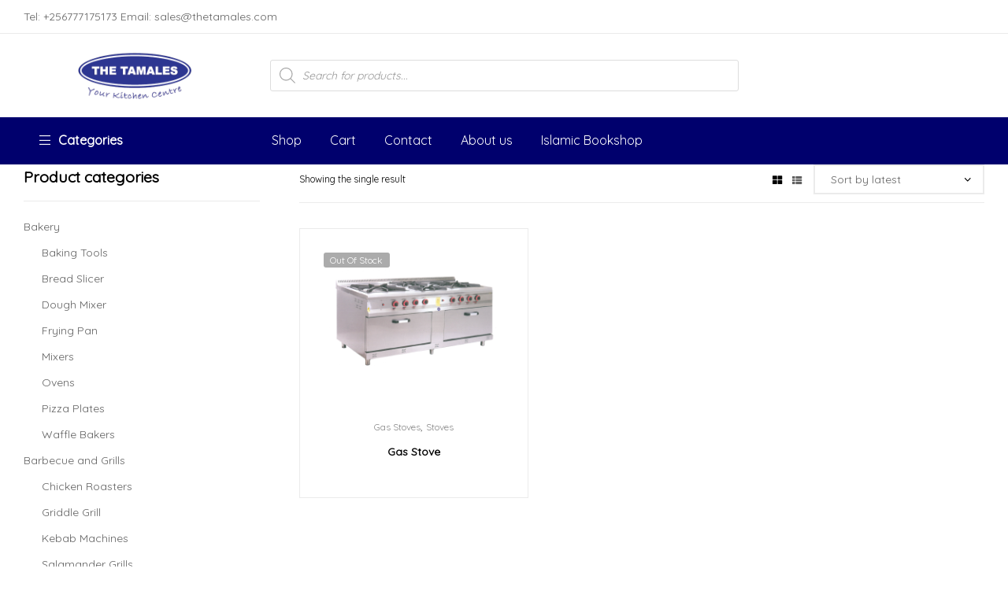

--- FILE ---
content_type: text/html; charset=UTF-8
request_url: https://www.thetamales.com/product-category/stoves/
body_size: 25508
content:
<!doctype html>
<html lang="en-US" class="">
<head>
	<meta charset="UTF-8">
	<meta name="viewport" content="width=device-width, initial-scale=1, maximum-scale=2.0">
	<link rel="profile" href="//gmpg.org/xfn/11">
	<link rel="pingback" href="https://www.thetamales.com/xmlrpc.php">
					<script>document.documentElement.className = document.documentElement.className + ' yes-js js_active js'</script>
				<link rel="dns-prefetch" href="//fonts.googleapis.com">
<link rel="dns-prefetch" href="//s.w.org">

<link rel="preload" as="font" type="font/woff2" crossorigin="anonymous" href="https://www.thetamales.com/wp-content/themes/ekommart/assets/fonts/new/Gilroy-Medium.woff2">
<link rel="preload" as="font" type="font/woff2" crossorigin="anonymous" href="https://www.thetamales.com/wp-content/themes/ekommart/assets/fonts/new/Gilroy-Bold.woff2">
<link rel="preload" as="font" type="font/woff2" crossorigin="anonymous" href="https://www.thetamales.com/wp-content/themes/ekommart/assets/fonts/ekommart-icon.woff2">

	<!-- This site is optimized with the Yoast SEO plugin v15.9 - https://yoast.com/wordpress/plugins/seo/ -->
	<title>Stoves Archives | The Tamales</title>
	<meta name="robots" content="index, follow, max-snippet:-1, max-image-preview:large, max-video-preview:-1" />
	<link rel="canonical" href="https://www.thetamales.com/product-category/stoves/" />
	<meta property="og:locale" content="en_US" />
	<meta property="og:type" content="article" />
	<meta property="og:title" content="Stoves Archives | The Tamales" />
	<meta property="og:url" content="https://www.thetamales.com/product-category/stoves/" />
	<meta property="og:site_name" content="The Tamales" />
	<meta name="twitter:card" content="summary_large_image" />
	<meta name="twitter:site" content="@TamalesThe" />
	<script type="application/ld+json" class="yoast-schema-graph">{"@context":"https://schema.org","@graph":[{"@type":"Organization","@id":"https://www.thetamales.com/#organization","name":"The Tamales","url":"https://www.thetamales.com/","sameAs":["https://www.facebook.com/thetamalesltd","https://www.instagram.com/thetamalesltd/","https://twitter.com/TamalesThe"],"logo":{"@type":"ImageObject","@id":"https://www.thetamales.com/#logo","inLanguage":"en-US","url":"https://www.thetamales.com/wp-content/uploads/2020/02/profile-picture.jpg","width":239,"height":239,"caption":"The Tamales"},"image":{"@id":"https://www.thetamales.com/#logo"}},{"@type":"WebSite","@id":"https://www.thetamales.com/#website","url":"https://www.thetamales.com/","name":"The Tamales","description":"For The Best Kitchen Equipment","publisher":{"@id":"https://www.thetamales.com/#organization"},"potentialAction":[{"@type":"SearchAction","target":"https://www.thetamales.com/?s={search_term_string}","query-input":"required name=search_term_string"}],"inLanguage":"en-US"},{"@type":"CollectionPage","@id":"https://www.thetamales.com/product-category/stoves/#webpage","url":"https://www.thetamales.com/product-category/stoves/","name":"Stoves Archives | The Tamales","isPartOf":{"@id":"https://www.thetamales.com/#website"},"breadcrumb":{"@id":"https://www.thetamales.com/product-category/stoves/#breadcrumb"},"inLanguage":"en-US","potentialAction":[{"@type":"ReadAction","target":["https://www.thetamales.com/product-category/stoves/"]}]},{"@type":"BreadcrumbList","@id":"https://www.thetamales.com/product-category/stoves/#breadcrumb","itemListElement":[{"@type":"ListItem","position":1,"item":{"@type":"WebPage","@id":"https://www.thetamales.com/","url":"https://www.thetamales.com/","name":"Home"}},{"@type":"ListItem","position":2,"item":{"@type":"WebPage","@id":"https://www.thetamales.com/product-category/stoves/","url":"https://www.thetamales.com/product-category/stoves/","name":"Stoves"}}]}]}</script>
	<!-- / Yoast SEO plugin. -->


<link rel='dns-prefetch' href='//www.thetamales.com' />
<link rel='dns-prefetch' href='//fonts.googleapis.com' />
<link rel='dns-prefetch' href='//s.w.org' />
<link rel='preconnect' href='https://fonts.gstatic.com' crossorigin />
<link rel="alternate" type="application/rss+xml" title="The Tamales &raquo; Feed" href="https://www.thetamales.com/feed/" />
<link rel="alternate" type="application/rss+xml" title="The Tamales &raquo; Comments Feed" href="https://www.thetamales.com/comments/feed/" />
<link rel="alternate" type="application/rss+xml" title="The Tamales &raquo; Stoves Category Feed" href="https://www.thetamales.com/product-category/stoves/feed/" />
		<script type="text/javascript">
			window._wpemojiSettings = {"baseUrl":"https:\/\/s.w.org\/images\/core\/emoji\/13.0.1\/72x72\/","ext":".png","svgUrl":"https:\/\/s.w.org\/images\/core\/emoji\/13.0.1\/svg\/","svgExt":".svg","source":{"concatemoji":"https:\/\/www.thetamales.com\/wp-includes\/js\/wp-emoji-release.min.js?ver=5.6.16"}};
			!function(e,a,t){var n,r,o,i=a.createElement("canvas"),p=i.getContext&&i.getContext("2d");function s(e,t){var a=String.fromCharCode;p.clearRect(0,0,i.width,i.height),p.fillText(a.apply(this,e),0,0);e=i.toDataURL();return p.clearRect(0,0,i.width,i.height),p.fillText(a.apply(this,t),0,0),e===i.toDataURL()}function c(e){var t=a.createElement("script");t.src=e,t.defer=t.type="text/javascript",a.getElementsByTagName("head")[0].appendChild(t)}for(o=Array("flag","emoji"),t.supports={everything:!0,everythingExceptFlag:!0},r=0;r<o.length;r++)t.supports[o[r]]=function(e){if(!p||!p.fillText)return!1;switch(p.textBaseline="top",p.font="600 32px Arial",e){case"flag":return s([127987,65039,8205,9895,65039],[127987,65039,8203,9895,65039])?!1:!s([55356,56826,55356,56819],[55356,56826,8203,55356,56819])&&!s([55356,57332,56128,56423,56128,56418,56128,56421,56128,56430,56128,56423,56128,56447],[55356,57332,8203,56128,56423,8203,56128,56418,8203,56128,56421,8203,56128,56430,8203,56128,56423,8203,56128,56447]);case"emoji":return!s([55357,56424,8205,55356,57212],[55357,56424,8203,55356,57212])}return!1}(o[r]),t.supports.everything=t.supports.everything&&t.supports[o[r]],"flag"!==o[r]&&(t.supports.everythingExceptFlag=t.supports.everythingExceptFlag&&t.supports[o[r]]);t.supports.everythingExceptFlag=t.supports.everythingExceptFlag&&!t.supports.flag,t.DOMReady=!1,t.readyCallback=function(){t.DOMReady=!0},t.supports.everything||(n=function(){t.readyCallback()},a.addEventListener?(a.addEventListener("DOMContentLoaded",n,!1),e.addEventListener("load",n,!1)):(e.attachEvent("onload",n),a.attachEvent("onreadystatechange",function(){"complete"===a.readyState&&t.readyCallback()})),(n=t.source||{}).concatemoji?c(n.concatemoji):n.wpemoji&&n.twemoji&&(c(n.twemoji),c(n.wpemoji)))}(window,document,window._wpemojiSettings);
		</script>
		<style type="text/css">
img.wp-smiley,
img.emoji {
	display: inline !important;
	border: none !important;
	box-shadow: none !important;
	height: 1em !important;
	width: 1em !important;
	margin: 0 .07em !important;
	vertical-align: -0.1em !important;
	background: none !important;
	padding: 0 !important;
}
</style>
	<link rel='stylesheet' id='wp-block-library-css'  href='https://www.thetamales.com/wp-includes/css/dist/block-library/style.min.css?ver=5.6.16' type='text/css' media='all' />
<link rel='stylesheet' id='wp-block-library-theme-css'  href='https://www.thetamales.com/wp-includes/css/dist/block-library/theme.min.css?ver=5.6.16' type='text/css' media='all' />
<link rel='stylesheet' id='wc-block-vendors-style-css'  href='https://www.thetamales.com/wp-content/plugins/woocommerce/packages/woocommerce-blocks/build/vendors-style.css?ver=4.7.2' type='text/css' media='all' />
<link rel='stylesheet' id='wc-block-style-css'  href='https://www.thetamales.com/wp-content/plugins/woocommerce/packages/woocommerce-blocks/build/style.css?ver=4.7.2' type='text/css' media='all' />
<link rel='stylesheet' id='jquery-selectBox-css'  href='https://www.thetamales.com/wp-content/plugins/yith-woocommerce-wishlist/assets/css/jquery.selectBox.css?ver=1.2.0' type='text/css' media='all' />
<link rel='stylesheet' id='yith-wcwl-font-awesome-css'  href='https://www.thetamales.com/wp-content/plugins/yith-woocommerce-wishlist/assets/css/font-awesome.css?ver=4.7.0' type='text/css' media='all' />
<link rel='stylesheet' id='yith-wcwl-main-css'  href='https://www.thetamales.com/wp-content/plugins/yith-woocommerce-wishlist/assets/css/style.css?ver=3.0.21' type='text/css' media='all' />
<style id='yith-wcwl-main-inline-css' type='text/css'>
.yith-wcwl-share li a{color: #FFFFFF;}.yith-wcwl-share li a:hover{color: #FFFFFF;}.yith-wcwl-share a.facebook{background: #39599E; background-color: #39599E;}.yith-wcwl-share a.facebook:hover{background: #39599E; background-color: #39599E;}.yith-wcwl-share a.twitter{background: #45AFE2; background-color: #45AFE2;}.yith-wcwl-share a.twitter:hover{background: #39599E; background-color: #39599E;}.yith-wcwl-share a.pinterest{background: #AB2E31; background-color: #AB2E31;}.yith-wcwl-share a.pinterest:hover{background: #39599E; background-color: #39599E;}.yith-wcwl-share a.email{background: #FBB102; background-color: #FBB102;}.yith-wcwl-share a.email:hover{background: #39599E; background-color: #39599E;}.yith-wcwl-share a.whatsapp{background: #00A901; background-color: #00A901;}.yith-wcwl-share a.whatsapp:hover{background: #39599E; background-color: #39599E;}
</style>
<link rel='stylesheet' id='ekommart-gutenberg-blocks-css'  href='https://www.thetamales.com/wp-content/themes/ekommart/assets/css/base/gutenberg-blocks.css?ver=1.9.1' type='text/css' media='all' />
<link rel='stylesheet' id='contact-form-7-css'  href='https://www.thetamales.com/wp-content/plugins/contact-form-7/includes/css/styles.css?ver=5.4' type='text/css' media='all' />
<link rel='stylesheet' id='rs-plugin-settings-css'  href='https://www.thetamales.com/wp-content/plugins/revslider/public/assets/css/rs6.css?ver=6.2.21' type='text/css' media='all' />
<style id='rs-plugin-settings-inline-css' type='text/css'>
#rs-demo-id {}
</style>
<style id='woocommerce-inline-inline-css' type='text/css'>
.woocommerce form .form-row .required { visibility: visible; }
</style>
<link rel='stylesheet' id='jquery-colorbox-css'  href='https://www.thetamales.com/wp-content/plugins/yith-woocommerce-compare/assets/css/colorbox.css?ver=1.4.21' type='text/css' media='all' />
<link rel='stylesheet' id='woocommerce_prettyPhoto_css-css'  href='//www.thetamales.com/wp-content/plugins/woocommerce/assets/css/prettyPhoto.css?ver=3.1.6' type='text/css' media='all' />
<link rel='stylesheet' id='dgwt-wcas-style-css'  href='https://www.thetamales.com/wp-content/plugins/ajax-search-for-woocommerce/assets/css/style.min.css?ver=1.16.0' type='text/css' media='all' />
<link rel='stylesheet' id='ekommart-style-css'  href='https://www.thetamales.com/wp-content/themes/ekommart/style.css?ver=1.9.1' type='text/css' media='all' />
<link rel='stylesheet' id='elementor-frontend-css'  href='https://www.thetamales.com/wp-content/plugins/elementor/assets/css/frontend.min.css?ver=2.9.9' type='text/css' media='all' />
<link rel='stylesheet' id='elementor-post-4142-css'  href='https://www.thetamales.com/wp-content/uploads/elementor/css/post-4142.css?ver=1753943914' type='text/css' media='all' />
<link rel='stylesheet' id='wc-custom-add-to-cart-css'  href='https://www.thetamales.com/wp-content/plugins/woo-custom-add-to-cart-button/assets/css/wc-custom-add-to-cart.min.css?ver=1.1.2' type='text/css' media='all' />
<link rel='stylesheet' id='woo-variation-swatches-css'  href='https://www.thetamales.com/wp-content/plugins/woo-variation-swatches/assets/css/frontend.min.css?ver=1.1.14' type='text/css' media='all' />
<style id='woo-variation-swatches-inline-css' type='text/css'>
.variable-item:not(.radio-variable-item) { width : 30px; height : 30px; } .wvs-style-squared .button-variable-item { min-width : 30px; } .button-variable-item span { font-size : 16px; }
</style>
<link rel='stylesheet' id='woo-variation-swatches-theme-override-css'  href='https://www.thetamales.com/wp-content/plugins/woo-variation-swatches/assets/css/wvs-theme-override.min.css?ver=1.1.14' type='text/css' media='all' />
<link rel='stylesheet' id='woo-variation-swatches-tooltip-css'  href='https://www.thetamales.com/wp-content/plugins/woo-variation-swatches/assets/css/frontend-tooltip.min.css?ver=1.1.14' type='text/css' media='all' />
<link rel='stylesheet' id='ekommart-elementor-css'  href='https://www.thetamales.com/wp-content/themes/ekommart/assets/css/base/elementor.css?ver=1.9.1' type='text/css' media='all' />
<link rel='stylesheet' id='ekommart-woocommerce-style-css'  href='https://www.thetamales.com/wp-content/themes/ekommart/assets/css/woocommerce/woocommerce.css?ver=1.9.1' type='text/css' media='all' />
<link rel='stylesheet' id='tooltipster-css'  href='https://www.thetamales.com/wp-content/themes/ekommart/assets/css/libs/tooltipster.bundle.min.css?ver=1.9.1' type='text/css' media='all' />
<link rel='stylesheet' id='ekommart-child-style-css'  href='https://www.thetamales.com/wp-content/themes/ekommart-child/style.css?ver=1.9.1' type='text/css' media='all' />
<link rel="preload" as="style" href="https://fonts.googleapis.com/css?family=Quicksand:400&#038;display=swap&#038;ver=1639826378" /><link rel="stylesheet" href="https://fonts.googleapis.com/css?family=Quicksand:400&#038;display=swap&#038;ver=1639826378" media="print" onload="this.media='all'"><noscript><link rel="stylesheet" href="https://fonts.googleapis.com/css?family=Quicksand:400&#038;display=swap&#038;ver=1639826378" /></noscript><link rel='stylesheet' id='ekommart-inline-css-css'  href='https://www.thetamales.com/wp-content/uploads/ekommart/css/ekommart-inline.css' type='text/css' media='all' />
<link rel='stylesheet' id='elementor-icons-shared-0-css'  href='https://www.thetamales.com/wp-content/plugins/elementor/assets/lib/font-awesome/css/fontawesome.min.css?ver=5.12.0' type='text/css' media='all' />
<link rel='stylesheet' id='elementor-icons-fa-regular-css'  href='https://www.thetamales.com/wp-content/plugins/elementor/assets/lib/font-awesome/css/regular.min.css?ver=5.12.0' type='text/css' media='all' />
<link rel='stylesheet' id='elementor-icons-fa-brands-css'  href='https://www.thetamales.com/wp-content/plugins/elementor/assets/lib/font-awesome/css/brands.min.css?ver=5.12.0' type='text/css' media='all' />
<script type="text/template" id="tmpl-variation-template">
	<div class="woocommerce-variation-description">{{{ data.variation.variation_description }}}</div>
	<div class="woocommerce-variation-price">{{{ data.variation.price_html }}}</div>
	<div class="woocommerce-variation-availability">{{{ data.variation.availability_html }}}</div>
</script>
<script type="text/template" id="tmpl-unavailable-variation-template">
	<p>Sorry, this product is unavailable. Please choose a different combination.</p>
</script>
<script type='text/javascript' src='https://www.thetamales.com/wp-includes/js/jquery/jquery.min.js?ver=3.5.1' id='jquery-core-js'></script>
<script type='text/javascript' src='https://www.thetamales.com/wp-includes/js/jquery/jquery-migrate.min.js?ver=3.3.2' id='jquery-migrate-js'></script>
<script type='text/javascript' src='https://www.thetamales.com/wp-content/plugins/revslider/public/assets/js/rbtools.min.js?ver=6.2.21' id='tp-tools-js'></script>
<script type='text/javascript' src='https://www.thetamales.com/wp-content/plugins/revslider/public/assets/js/rs6.min.js?ver=6.2.21' id='revmin-js'></script>
<script type='text/javascript' src='https://www.thetamales.com/wp-content/plugins/granular-controls-for-elementor/assets/js/jarallax.js?ver=1.0.5' id='granule-parallax-js-js'></script>
<link rel="https://api.w.org/" href="https://www.thetamales.com/wp-json/" /><link rel="EditURI" type="application/rsd+xml" title="RSD" href="https://www.thetamales.com/xmlrpc.php?rsd" />
<link rel="wlwmanifest" type="application/wlwmanifest+xml" href="https://www.thetamales.com/wp-includes/wlwmanifest.xml" /> 
<meta name="generator" content="WordPress 5.6.16" />
<meta name="generator" content="WooCommerce 5.2.5" />
<meta name="framework" content="Redux 4.1.26" />
<script type="text/javascript">
	var _swaMa=["1191071332"];"undefined"==typeof sw&&!function(e,s,a){function t(){for(;o[0]&&"loaded"==o[0][d];)i=o.shift(),i[w]=!c.parentNode.insertBefore(i,c)}for(var r,n,i,o=[],c=e.scripts[0],w="onreadystatechange",d="readyState";r=a.shift();)n=e.createElement(s),"async"in c?(n.async=!1,e.head.appendChild(n)):c[d]?(o.push(n),n[w]=t):e.write("<"+s+' src="'+r+'" defer></'+s+">"),n.src=r}(document,"script",["//analytics.sitewit.com/v3/"+_swaMa[0]+"/sw.js"]);
</script>
<!-- Analytics by WP-Statistics v13.0.5 - https://wp-statistics.com/ -->
<script>var WP_Statistics_http = new XMLHttpRequest();WP_Statistics_http.open('GET', 'https://www.thetamales.com/wp-json/wp-statistics/v2/hit?_=1769693301&_wpnonce=e484b66320&wp_statistics_hit_rest=yes&browser=Unknown&platform=Unknown&version=Unknown&referred=https://www.thetamales.com&ip=3.145.96.78&exclusion_match=yes&exclusion_reason=CrawlerDetect&ua=Mozilla/5.0 (Macintosh; Intel Mac OS X 10_15_7) AppleWebKit/537.36 (KHTML, like Gecko) Chrome/131.0.0.0 Safari/537.36; ClaudeBot/1.0; +claudebot@anthropic.com)&track_all=0&timestamp=1769693301&current_page_type=tax&current_page_id=340&search_query&page_uri=/product-category/stoves/&user_id=0', true);WP_Statistics_http.setRequestHeader("Content-Type", "application/json;charset=UTF-8");WP_Statistics_http.send(null);</script>
<style>.dgwt-wcas-ico-magnifier,.dgwt-wcas-ico-magnifier-handler{max-width:20px}.dgwt-wcas-search-wrapp{max-width:600px}</style>			<style>
				.dgwt-wcas-search-wrapp {
					max-width: none;
				}
				.ekommart-handheld-footer-bar ul li.search.active .site-search{
					bottom: -100%;
				}
			</style>
				<noscript><style>.woocommerce-product-gallery{ opacity: 1 !important; }</style></noscript>
	<style type="text/css">.recentcomments a{display:inline !important;padding:0 !important;margin:0 !important;}</style><meta name="generator" content="Powered by Slider Revolution 6.2.21 - responsive, Mobile-Friendly Slider Plugin for WordPress with comfortable drag and drop interface." />
<link rel="icon" href="https://www.thetamales.com/wp-content/uploads/2020/02/cropped-ico-32x32.png" sizes="32x32" />
<link rel="icon" href="https://www.thetamales.com/wp-content/uploads/2020/02/cropped-ico-192x192.png" sizes="192x192" />
<link rel="apple-touch-icon" href="https://www.thetamales.com/wp-content/uploads/2020/02/cropped-ico-180x180.png" />
<meta name="msapplication-TileImage" content="https://www.thetamales.com/wp-content/uploads/2020/02/cropped-ico-270x270.png" />
<script type="text/javascript">function setREVStartSize(e){
			//window.requestAnimationFrame(function() {				 
				window.RSIW = window.RSIW===undefined ? window.innerWidth : window.RSIW;	
				window.RSIH = window.RSIH===undefined ? window.innerHeight : window.RSIH;	
				try {								
					var pw = document.getElementById(e.c).parentNode.offsetWidth,
						newh;
					pw = pw===0 || isNaN(pw) ? window.RSIW : pw;
					e.tabw = e.tabw===undefined ? 0 : parseInt(e.tabw);
					e.thumbw = e.thumbw===undefined ? 0 : parseInt(e.thumbw);
					e.tabh = e.tabh===undefined ? 0 : parseInt(e.tabh);
					e.thumbh = e.thumbh===undefined ? 0 : parseInt(e.thumbh);
					e.tabhide = e.tabhide===undefined ? 0 : parseInt(e.tabhide);
					e.thumbhide = e.thumbhide===undefined ? 0 : parseInt(e.thumbhide);
					e.mh = e.mh===undefined || e.mh=="" || e.mh==="auto" ? 0 : parseInt(e.mh,0);		
					if(e.layout==="fullscreen" || e.l==="fullscreen") 						
						newh = Math.max(e.mh,window.RSIH);					
					else{					
						e.gw = Array.isArray(e.gw) ? e.gw : [e.gw];
						for (var i in e.rl) if (e.gw[i]===undefined || e.gw[i]===0) e.gw[i] = e.gw[i-1];					
						e.gh = e.el===undefined || e.el==="" || (Array.isArray(e.el) && e.el.length==0)? e.gh : e.el;
						e.gh = Array.isArray(e.gh) ? e.gh : [e.gh];
						for (var i in e.rl) if (e.gh[i]===undefined || e.gh[i]===0) e.gh[i] = e.gh[i-1];
											
						var nl = new Array(e.rl.length),
							ix = 0,						
							sl;					
						e.tabw = e.tabhide>=pw ? 0 : e.tabw;
						e.thumbw = e.thumbhide>=pw ? 0 : e.thumbw;
						e.tabh = e.tabhide>=pw ? 0 : e.tabh;
						e.thumbh = e.thumbhide>=pw ? 0 : e.thumbh;					
						for (var i in e.rl) nl[i] = e.rl[i]<window.RSIW ? 0 : e.rl[i];
						sl = nl[0];									
						for (var i in nl) if (sl>nl[i] && nl[i]>0) { sl = nl[i]; ix=i;}															
						var m = pw>(e.gw[ix]+e.tabw+e.thumbw) ? 1 : (pw-(e.tabw+e.thumbw)) / (e.gw[ix]);					
						newh =  (e.gh[ix] * m) + (e.tabh + e.thumbh);
					}				
					if(window.rs_init_css===undefined) window.rs_init_css = document.head.appendChild(document.createElement("style"));					
					document.getElementById(e.c).height = newh+"px";
					window.rs_init_css.innerHTML += "#"+e.c+"_wrapper { height: "+newh+"px }";				
				} catch(e){
					console.log("Failure at Presize of Slider:" + e)
				}					   
			//});
		  };</script>
		<style type="text/css" id="wp-custom-css">
			.ekommart-breadcrumb {
   display:none;
}
.home.page:not(.page-template-template-homepage) .site-header{
	margin-bottom: 0.0em;
}
.elementor-element-c9f6060 > div:nth-child(1) {
	padding-top:0px !important;
}


.post-type-archive-product .ekommart-breadcrumb {
    margin-bottom: 0px;
    display: none;
}

div.product-image {
	display: table-cell;
height: 225px;
vertical-align: middle;
	
}
img {
  display: block;
  margin-left: auto;
  margin-right: auto;
  width: 75%;
}


.header-2 .header-bottom {
	background-color: #00006d;
}

#yith-quick-view-content div.images {
	display:table;
}


ul.sub-menu li {
    padding-top: 10px;
    padding-bottom: 10px;
    padding-left: 10px;
		border-bottom: 1px solid;
		border-right: 1px solid;
		border-left: 1px solid;
		border-color: #ebebeb;
}

ul.sub-menu li a {
    /**color:#000000;**/
}
.vertical-navigation ul.menu .sub-menu {
	top:-9px;
}

.ekommart-mobile-nav {background-color:#00006d;
}

.header-group-action {display:none;}
button {background:#00006d;
border-color:white;}

.woocommerce-pagination .page-numbers.current:not(ul) {
    background-color: #00006d;
}

.elementor-4142 .elementor-element.elementor-element-1271e217:not(.elementor-motion-effects-element-type-background) { background-color: #00006d !important;
}

.elementor-4142 .elementor-element.elementor-element-169a232f {
    color: #FFFFFF;
}
.header-navigation-background .main-navigation ul.menu > li.menu-item:hover > a, .header-navigation-background .main-navigation ul.menu > li.menu-item.current-menu-item > a, .header-navigation-background .main-navigation ul.menu > li.menu-item.current-menu-parent > a {
    color: #00006d;
    opacity: 0.9;
    background: #FFFFFF;
    line-height: 10px;
}

a {color:#00006d;}

button:hover {color:#00006d;
background:#FFFFFF}


.elementor-widget-ekommart-product-categories .product-cat:hover .cat-total{background:#00006d;}

.cats-title-text {
	color:#00006d;
	background: #FFFFFF;
}
.animated-bg-text h2.elementor-heading-title {
	color:#00006d !important;
	background: #FFFFFF;
}

.product-cat-style-4 .cat-image {
	height:150px;
}

.elementor-widget-heading .elementor-heading-title {
		color:#00006d !important;
}

.elementor-button{
	color:#FFFFFF !important;
	background:#00006d !important;
}

.elementor-2257 .elementor-element.elementor-element-943d5dc {
	color: #FFFFFF;
	font-weight: 500;
	background: #00006d;
}
.elementor-2257 .elementor-element.elementor-element-195a297 {
	color: #FFFFFF !important;
	font-weight: 500;
	background: #00006d;
}
.elementor-2257 .elementor-element.elementor-element-ce441e6 {
	color: #FFFFFF !important;
	font-weight: 500;
	background: #00006d;
}

.elementor-2257 .elementor-element.elementor-element-3f9bcb5 {
	color: #FFFFFF !important;
	font-weight: 500;
	background: #00006d;
}
.woocommerce-info, .woocommerce-noreviews, p.no-comments {
	background-color: #00006d;
}

.product-style-1 ul.products li.product a[class*="product_type_"]{
		background-color: #00006d;

}

.product-item-search .product-link img {
    display: block;
	margin-left: 5px !important;}

.elementor-widget-image .elementor-image img {
    vertical-align: middle;
    display: inline-block;
    width: auto;
}

.vertical-navigation {background-color:#00006d;}

.header-navigation-background .main-navigation ul.menu > li.menu-item.current-menu-item > a{
	font-size:16px;
	font-weight:normal;
}

.header-navigation-background .main-navigation ul.menu > li.menu-item > a {
	color: #fff;
	font-size: 16px;
	font-weight: normal;
}


blockquote:before, a, .color-primary, .deal-topbar-text strong, .deal-time-count .countdown-item .countdown-label, .site-header-account .account-dropdown a.register-link, .site-header-account .account-dropdown a.lostpass-link, .ekommart-contact .contact_icon, ul.menu li.current-menu-item > a, .main-navigation ul li.menu-item.current-menu-parent > a, .main-navigation ul li.menu-item.current-menu-item > a, .main-navigation .sub-menu li.menu-item > a:hover, .site-info a.site-url:not(.button), .contact-block .contact-text a, .contact-block .contact-info_phones .title, .button-outline, .widget_search form::before, .widget_product_search form::before, .site-search form::before, .ekommart-social-share a:hover{
    color:#00006d;
}


a:hover, .entry-title a:hover, .color-primary_hover, .site-header-account .account-links-menu li a:hover, .site-header-account .account-dashboard li a:hover, .ekommart-language-switcher a:hover, .ekommart-language-switcher li.item span:hover, .ekommart-contact .contact_content .contact_link:hover span, .header-11 .header-navigation .main-navigation .menu > li:hover > a, .header-11 .header-navigation .main-navigation .menu > li.current-menu-item > a, .header-11 .header-navigation .main-navigation .menu > li.current-menu-parent > a, .header-12 .main-navigation ul.menu > li.menu-item > a:hover, .main-navigation ul li.menu-item > a:hover, .vertical-navigation ul.menu > li > a:hover, .single-ekommart_menu_item .elementor-icon-list-items li a:hover, .mega-menu .elementor-icon-list-items li a:hover, .ekommart-breadcrumb a:hover, .hentry .entry-header .posted-on a:hover, .hentry .entry-header .post-author a:hover, .site-footer a:not(.button):hover, .site-info a.site-url:not(.button):hover, #comments .comment-list .comment-meta a.comment-date:hover, .widget.widget_recent_entries .post-title:hover, .wpml-ls-statics-footer li a:hover, .ekommart-canvas-filter a:not(.button):hover, .widget-area a:not(.button):hover {
    color: #00006d;
}

.ekommart-product-pagination a:hover, ul.products li.product h2 a:hover, ul.products li.product h3 a:hover, ul.products li.product .woocommerce-loop-product__title a:hover, ul.products li.product .wc-block-grid__product-title a:hover, ul.products .wc-block-grid__product h2 a:hover, ul.products .wc-block-grid__product h3 a:hover, ul.products .wc-block-grid__product .woocommerce-loop-product__title a:hover, ul.products .wc-block-grid__product .wc-block-grid__product-title a:hover, .wc-block-grid__products li.product h2 a:hover, .wc-block-grid__products li.product h3 a:hover, .wc-block-grid__products li.product .woocommerce-loop-product__title a:hover, .wc-block-grid__products li.product .wc-block-grid__product-title a:hover, .wc-block-grid__products .wc-block-grid__product h2 a:hover, .wc-block-grid__products .wc-block-grid__product h3 a:hover, .wc-block-grid__products .wc-block-grid__product .woocommerce-loop-product__title a:hover, .wc-block-grid__products .wc-block-grid__product .wc-block-grid__product-title a:hover, ul.products li.product .posted-in a:hover, ul.products .wc-block-grid__product .posted-in a:hover, .wc-block-grid__products li.product .posted-in a:hover, .wc-block-grid__products .wc-block-grid__product .posted-in a:hover, .single-product div.product form.cart .quantity button:hover, .sizechart-popup .sizechart-close:hover i, .sizechart-button:hover, .product_list_widget .product-title span:hover, .product_list_widget a:hover, .widget_shopping_cart .mini_cart_item a:hover, .widget_shopping_cart .buttons a:not(.checkout):hover, table.cart td.product-name a:hover, .woocommerce-order .woocommerce-table--order-details .product-name a:hover, .hentry .entry-content .woocommerce-MyAccount-navigation ul li.woocommerce-MyAccount-navigation-link a:hover, .yith_woocompare_colorbox #cboxClose:hover::before, .yith_woocompare_colorbox #cboxClose:active::before, .product-list .posted-in a:hover, .wishlist-title.wishlist-title-with-form h2:hover {
    color: #00006d;
}

.product-style-1 ul.products li.product a[class*="product_type_"]:hover {
    background-color: #00006d;
    color: #FFFFFF;
	  opacity:0.6;
}		</style>
		<style id="ekommart_options-dynamic-css" title="dynamic-css" class="redux-options-output">body, button, input, textarea{font-family:Quicksand;font-weight:400;font-style:normal;font-display:swap;}</style>	<script id="mcjs">!function(c,h,i,m,p){m=c.createElement(h),p=c.getElementsByTagName(h)[0],m.async=1,m.src=i,p.parentNode.insertBefore(m,p)}(document,"script","https://chimpstatic.com/mcjs-connected/js/users/07164a6416abe67c380f7eae4/c8682d36c805f48883d09618a.js");</script>
</head>
<body class="archive tax-product_cat term-stoves term-340 wp-embed-responsive theme-ekommart woocommerce woocommerce-page woocommerce-no-js woo-variation-swatches wvs-theme-ekommart-child wvs-theme-child-ekommart wvs-style-squared wvs-attr-behavior-blur wvs-tooltip wvs-css wvs-show-label chrome has-post-thumbnail ekommart-layout-wide blog-style-4 woocommerce-active product-style-2 products-no-gutter ekommart-archive-product ekommart-sidebar-left ekommart-footer-builder wc-add-to-cart-icon elementor-default">

<div id="page" class="hfeed site">
	    <div class="header-sticky hide-scroll-down">
        <div class="col-full">
            <div class="header-group-layout">
				        <div class="site-branding">
            <a href="https://www.thetamales.com/" class="custom-logo-link" rel="home"><img src="https://www.thetamales.com/wp-content/uploads/2020/02/LOGO-removebg-preview.png" class="logo-light" alt="Logo"/><img src="https://www.thetamales.com/wp-content/uploads/2020/01/logo-dark.svg" class="logo-dark" alt="Logo"/></a>        </div>
                <nav class="main-navigation" role="navigation" aria-label="Primary Navigation">
            <div class="primary-navigation"><ul id="menu-the-tamales-primary" class="menu"><li id="menu-item-6430" class="menu-item menu-item-type-custom menu-item-object-custom menu-item-6430"><a href="/shop">Shop</a></li>
<li id="menu-item-13656" class="menu-item menu-item-type-post_type menu-item-object-page menu-item-13656"><a href="https://www.thetamales.com/cart/">Cart</a></li>
<li id="menu-item-6394" class="menu-item menu-item-type-post_type menu-item-object-page menu-item-6394"><a href="https://www.thetamales.com/contact-page/">Contact</a></li>
<li id="menu-item-10865" class="menu-item menu-item-type-post_type menu-item-object-page menu-item-10865"><a href="https://www.thetamales.com/about-us/">About us</a></li>
<li id="menu-item-13653" class="menu-item menu-item-type-post_type menu-item-object-page menu-item-13653"><a href="https://www.thetamales.com/islamic_bookshop/">Islamic Bookshop</a></li>
</ul></div>        </nav>
                        <div class="header-group-action desktop-hide-down">
					        <div class="site-header-search">
            <a href="#" class="button-search-popup"><i class="ekommart-icon-search"></i></a>
        </div>
                <div class="site-header-account">
            <a href="https://www.thetamales.com/my-account/"><i class="ekommart-icon-user"></i></a>
            <div class="account-dropdown">

            </div>
        </div>
                    <div class="site-header-wishlist">
                <a class="header-wishlist" href="https://www.thetamales.com/wishlist/">
                    <i class="ekommart-icon-heart"></i>
                    <span class="count">0</span>
                </a>
            </div>
                        <div class="site-header-cart menu">
                        <a class="cart-contents" href="https://www.thetamales.com/cart/" title="View your shopping cart">
                        <span class="count">0</span>
            <span class="woocommerce-Price-amount amount"><span class="woocommerce-Price-currencySymbol">UGX</span>0</span>        </a>
                                    </div>
                            </div>
				                    <div class="site-header-cart header-cart-mobile">
						        <a class="cart-contents" href="https://www.thetamales.com/cart/" title="View your shopping cart">
                        <span class="count">0</span>
            <span class="woocommerce-Price-amount amount"><span class="woocommerce-Price-currencySymbol">UGX</span>0</span>        </a>
                            </div>
					            <a href="#" class="menu-mobile-nav-button">
                <span class="toggle-text screen-reader-text">Menu</span>
                <i class="ekommart-icon-bars"></i>
            </a>
            
            </div>
        </div>
    </div>
	<header id="masthead" class="site-header header-2" role="banner" style="">
    <div class="header-top desktop-hide-down">
        <div class="container">
            <div class="row">
                <div class="column-tablet-6">
                            <div class="site-welcome">
            Tel: +256777175173
Email: sales@thetamales.com        </div>
                        </div>
                <div class="column-tablet-6 text-right">
                                    </div>
            </div>
        </div>
    </div>
    <div class="container header-main">
        <div class="row align-items-center">
            <div class="column-desktop-3 column-12 header-group-mobile">
	                    <div class="site-branding">
            <a href="https://www.thetamales.com/" class="custom-logo-link" rel="home"><img src="https://www.thetamales.com/wp-content/uploads/2020/02/LOGO-removebg-preview.png" class="logo-light" alt="Logo"/><img src="https://www.thetamales.com/wp-content/uploads/2020/01/logo-dark.svg" class="logo-dark" alt="Logo"/></a>        </div>
                            <div class="site-header-cart header-cart-mobile">
			                    <a class="cart-contents" href="https://www.thetamales.com/cart/" title="View your shopping cart">
                        <span class="count">0</span>
            <span class="woocommerce-Price-amount amount"><span class="woocommerce-Price-currencySymbol">UGX</span>0</span>        </a>
                            </div>
		                        <a href="#" class="menu-mobile-nav-button">
                <span class="toggle-text screen-reader-text">Menu</span>
                <i class="ekommart-icon-bars"></i>
            </a>
                        </div>
            <div class="column-desktop-6 desktop-hide-down">
                		<div class="site-search">
			<div  class="dgwt-wcas-search-wrapp dgwt-wcas-no-submit woocommerce js-dgwt-wcas-layout-classic dgwt-wcas-layout-classic js-dgwt-wcas-mobile-overlay-enabled">
		<form class="dgwt-wcas-search-form" role="search" action="https://www.thetamales.com/" method="get">
		<div class="dgwt-wcas-sf-wrapp">
							<svg version="1.1" class="dgwt-wcas-ico-magnifier" xmlns="http://www.w3.org/2000/svg"
					 xmlns:xlink="http://www.w3.org/1999/xlink" x="0px" y="0px"
					 viewBox="0 0 51.539 51.361" enable-background="new 0 0 51.539 51.361" xml:space="preserve">
		             <path fill="#444"
						   d="M51.539,49.356L37.247,35.065c3.273-3.74,5.272-8.623,5.272-13.983c0-11.742-9.518-21.26-21.26-21.26 S0,9.339,0,21.082s9.518,21.26,21.26,21.26c5.361,0,10.244-1.999,13.983-5.272l14.292,14.292L51.539,49.356z M2.835,21.082 c0-10.176,8.249-18.425,18.425-18.425s18.425,8.249,18.425,18.425S31.436,39.507,21.26,39.507S2.835,31.258,2.835,21.082z"/>
				</svg>
							<label class="screen-reader-text"
			       for="dgwt-wcas-search-input-1">Products search</label>

			<input id="dgwt-wcas-search-input-1"
			       type="search"
			       class="dgwt-wcas-search-input"
			       name="s"
			       value=""
			       placeholder="Search for products..."
			       autocomplete="off"
				   			/>
			<div class="dgwt-wcas-preloader"></div>

			
			<input type="hidden" name="post_type" value="product"/>
			<input type="hidden" name="dgwt_wcas" value="1"/>

			
					</div>
	</form>
</div>
		</div>
		            </div>
            <div class="column-desktop-3 desktop-hide-down">
                <div class="header-group-action">
                            <div class="site-header-account">
            <a href="https://www.thetamales.com/my-account/"><i class="ekommart-icon-user"></i></a>
            <div class="account-dropdown">

            </div>
        </div>
                    <div class="site-header-wishlist">
                <a class="header-wishlist" href="https://www.thetamales.com/wishlist/">
                    <i class="ekommart-icon-heart"></i>
                    <span class="count">0</span>
                </a>
            </div>
                        <div class="site-header-cart menu">
                        <a class="cart-contents" href="https://www.thetamales.com/cart/" title="View your shopping cart">
                        <span class="count">0</span>
            <span class="woocommerce-Price-amount amount"><span class="woocommerce-Price-currencySymbol">UGX</span>0</span>        </a>
                                    </div>
                            </div>
            </div>
        </div>
    </div>
    <div class="header-bottom desktop-hide-down header-navigation-background">
        <div class="container">
            <div class="row">
                <div class="column-3">
                                <nav class="vertical-navigation" aria-label="Vertiacl Navigation">
                <div class="vertical-navigation-header">
                    <i class="ekommart-icon-bars"></i>
                    <span class="vertical-navigation-title">Categories</span>
                </div>
                <div class="vertical-menu"><ul id="menu-categories" class="menu"><li id="menu-item-9604" class="menu-item menu-item-type-taxonomy menu-item-object-product_cat menu-item-has-children menu-item-9604"><a href="https://www.thetamales.com/product-category/bakery/">Bakery</a>
<ul class="sub-menu">
	<li id="menu-item-9601" class="menu-item menu-item-type-taxonomy menu-item-object-product_cat menu-item-9601"><a href="https://www.thetamales.com/product-category/bakery/baking-tools/">Baking Tools</a></li>
	<li id="menu-item-11726" class="menu-item menu-item-type-taxonomy menu-item-object-product_cat menu-item-11726"><a href="https://www.thetamales.com/product-category/bakery/ovens/">Ovens</a></li>
	<li id="menu-item-9603" class="menu-item menu-item-type-taxonomy menu-item-object-product_cat menu-item-9603"><a href="https://www.thetamales.com/product-category/bakery/dough-mixer/">Dough Mixer</a></li>
	<li id="menu-item-9606" class="menu-item menu-item-type-taxonomy menu-item-object-product_cat menu-item-9606"><a href="https://www.thetamales.com/product-category/bakery/bread-slicer/">Bread Slicer</a></li>
	<li id="menu-item-9608" class="menu-item menu-item-type-taxonomy menu-item-object-product_cat menu-item-9608"><a href="https://www.thetamales.com/product-category/bakery/dough-mixer/">Dough Mixer</a></li>
	<li id="menu-item-9810" class="menu-item menu-item-type-taxonomy menu-item-object-product_cat menu-item-9810"><a href="https://www.thetamales.com/product-category/bakery/waffle-bakers/">Waffle Bakers</a></li>
	<li id="menu-item-10423" class="menu-item menu-item-type-taxonomy menu-item-object-product_cat menu-item-10423"><a href="https://www.thetamales.com/product-category/bakery/pizza-plates/">Pizza Plates</a></li>
	<li id="menu-item-10431" class="menu-item menu-item-type-taxonomy menu-item-object-product_cat menu-item-10431"><a href="https://www.thetamales.com/product-category/bakery/mixers/">Mixers</a></li>
</ul>
</li>
<li id="menu-item-9611" class="menu-item menu-item-type-taxonomy menu-item-object-product_cat menu-item-has-children menu-item-9611"><a href="https://www.thetamales.com/product-category/kitchen/">Kitchen</a>
<ul class="sub-menu">
	<li id="menu-item-9612" class="menu-item menu-item-type-taxonomy menu-item-object-product_cat menu-item-9612"><a href="https://www.thetamales.com/product-category/kitchen/baine-marie/">Baine Marie</a></li>
	<li id="menu-item-9609" class="menu-item menu-item-type-taxonomy menu-item-object-product_cat menu-item-9609"><a href="https://www.thetamales.com/product-category/bakery/frying-pan/">Frying Pan</a></li>
	<li id="menu-item-9615" class="menu-item menu-item-type-taxonomy menu-item-object-product_cat menu-item-9615"><a href="https://www.thetamales.com/product-category/kitchen/cereal-dispenser/">Cereal Dispenser</a></li>
	<li id="menu-item-9616" class="menu-item menu-item-type-taxonomy menu-item-object-product_cat menu-item-9616"><a href="https://www.thetamales.com/product-category/kitchen/chafing-dishes/">Chafing Dishes</a></li>
	<li id="menu-item-9618" class="menu-item menu-item-type-taxonomy menu-item-object-product_cat menu-item-9618"><a href="https://www.thetamales.com/product-category/kitchen/cutlery/">Cutlery</a></li>
	<li id="menu-item-9620" class="menu-item menu-item-type-taxonomy menu-item-object-product_cat menu-item-9620"><a href="https://www.thetamales.com/product-category/kitchen/knives/">Knives</a></li>
	<li id="menu-item-10432" class="menu-item menu-item-type-taxonomy menu-item-object-product_cat menu-item-10432"><a href="https://www.thetamales.com/product-category/kitchen/tongs/">Tongs</a></li>
</ul>
</li>
<li id="menu-item-9619" class="menu-item menu-item-type-taxonomy menu-item-object-product_cat menu-item-9619"><a href="https://www.thetamales.com/product-category/kitchen/deep-fryers/">Deep Fryers</a></li>
<li id="menu-item-9807" class="menu-item menu-item-type-taxonomy menu-item-object-product_cat menu-item-has-children menu-item-9807"><a href="https://www.thetamales.com/product-category/storage-and-handling/">Storage and Handling</a>
<ul class="sub-menu">
	<li id="menu-item-9809" class="menu-item menu-item-type-taxonomy menu-item-object-product_cat menu-item-9809"><a href="https://www.thetamales.com/product-category/storage-and-handling/work-tables/">Work Tables</a></li>
</ul>
</li>
<li id="menu-item-9811" class="menu-item menu-item-type-taxonomy menu-item-object-product_cat menu-item-9811"><a href="https://www.thetamales.com/product-category/umbrellas/">Umbrellas</a></li>
<li id="menu-item-9812" class="menu-item menu-item-type-taxonomy menu-item-object-product_cat menu-item-9812"><a href="https://www.thetamales.com/product-category/uniforms/">Uniforms</a></li>
<li id="menu-item-9813" class="menu-item menu-item-type-taxonomy menu-item-object-product_cat menu-item-9813"><a href="https://www.thetamales.com/product-category/weighing-machines/">Weighing machines</a></li>
<li id="menu-item-9814" class="menu-item menu-item-type-taxonomy menu-item-object-product_cat menu-item-has-children menu-item-9814"><a href="https://www.thetamales.com/product-category/refrigeration-coolers/">Refrigeration</a>
<ul class="sub-menu">
	<li id="menu-item-9815" class="menu-item menu-item-type-taxonomy menu-item-object-product_cat menu-item-9815"><a href="https://www.thetamales.com/product-category/refrigeration-coolers/freezers/">Freezers</a></li>
</ul>
</li>
<li id="menu-item-10425" class="menu-item menu-item-type-taxonomy menu-item-object-product_cat menu-item-10425"><a href="https://www.thetamales.com/product-category/ice-cream-machines/">Ice Cream Machines</a></li>
<li id="menu-item-10421" class="menu-item menu-item-type-taxonomy menu-item-object-product_cat menu-item-10421"><a href="https://www.thetamales.com/product-category/cleaning-equipment/">Cleaning Equipment</a></li>
<li id="menu-item-10422" class="menu-item menu-item-type-taxonomy menu-item-object-product_cat menu-item-10422"><a href="https://www.thetamales.com/product-category/grinders/">Grinders</a></li>
<li id="menu-item-10428" class="menu-item menu-item-type-taxonomy menu-item-object-product_cat menu-item-has-children menu-item-10428"><a href="https://www.thetamales.com/product-category/furniture/">Restaurant Furniture</a>
<ul class="sub-menu">
	<li id="menu-item-10430" class="menu-item menu-item-type-taxonomy menu-item-object-product_cat menu-item-10430"><a href="https://www.thetamales.com/product-category/furniture/tables/">Tables</a></li>
	<li id="menu-item-10896" class="menu-item menu-item-type-taxonomy menu-item-object-product_cat menu-item-10896"><a href="https://www.thetamales.com/product-category/furniture/chairs/">Chairs</a></li>
</ul>
</li>
<li id="menu-item-10895" class="menu-item menu-item-type-taxonomy menu-item-object-product_cat menu-item-10895"><a href="https://www.thetamales.com/product-category/packing-machines/">Packing machines</a></li>
<li id="menu-item-10429" class="menu-item menu-item-type-taxonomy menu-item-object-product_cat menu-item-10429"><a href="https://www.thetamales.com/product-category/foldable-beds/">Foldable Beds</a></li>
<li id="menu-item-9808" class="menu-item menu-item-type-taxonomy menu-item-object-product_cat menu-item-9808"><a href="https://www.thetamales.com/product-category/trolleys/">Service Trolleys</a></li>
<li id="menu-item-10897" class="menu-item menu-item-type-taxonomy menu-item-object-product_cat menu-item-10897"><a href="https://www.thetamales.com/product-category/food-carriers/">Food Carriers</a></li>
<li id="menu-item-10902" class="menu-item menu-item-type-taxonomy menu-item-object-product_cat menu-item-has-children menu-item-10902"><a href="https://www.thetamales.com/product-category/meat-processing-machines/">Meat Processing Machines</a>
<ul class="sub-menu">
	<li id="menu-item-10901" class="menu-item menu-item-type-taxonomy menu-item-object-product_cat menu-item-10901"><a href="https://www.thetamales.com/product-category/meat-processing-machines/sausage-fillers/">Sausage Fillers</a></li>
	<li id="menu-item-10903" class="menu-item menu-item-type-taxonomy menu-item-object-product_cat menu-item-10903"><a href="https://www.thetamales.com/product-category/meat-processing-machines/bone-saws/">Bone Saws</a></li>
	<li id="menu-item-10919" class="menu-item menu-item-type-taxonomy menu-item-object-product_cat menu-item-10919"><a href="https://www.thetamales.com/product-category/meat-processing-machines/meat-mincers/">Meat Mincers</a></li>
</ul>
</li>
<li id="menu-item-10921" class="menu-item menu-item-type-taxonomy menu-item-object-product_cat menu-item-has-children menu-item-10921"><a href="https://www.thetamales.com/product-category/displays/">Displays</a>
<ul class="sub-menu">
	<li id="menu-item-10922" class="menu-item menu-item-type-taxonomy menu-item-object-product_cat menu-item-10922"><a href="https://www.thetamales.com/product-category/meat-processing-machines/meat-displays/">Meat Displays</a></li>
	<li id="menu-item-9607" class="menu-item menu-item-type-taxonomy menu-item-object-product_cat menu-item-9607"><a href="https://www.thetamales.com/product-category/displays/cake-display/">Cake Display</a></li>
	<li id="menu-item-10923" class="menu-item menu-item-type-taxonomy menu-item-object-product_cat menu-item-10923"><a href="https://www.thetamales.com/product-category/displays/pastry-display/">Pastry Display</a></li>
</ul>
</li>
<li id="menu-item-9617" class="menu-item menu-item-type-taxonomy menu-item-object-product_cat menu-item-has-children menu-item-9617"><a href="https://www.thetamales.com/product-category/kitchen/cookers/">Cookers</a>
<ul class="sub-menu">
	<li id="menu-item-10927" class="menu-item menu-item-type-taxonomy menu-item-object-product_cat menu-item-10927"><a href="https://www.thetamales.com/product-category/kitchen/cookers/electric-cookers/">Electric Cookers</a></li>
	<li id="menu-item-10928" class="menu-item menu-item-type-taxonomy menu-item-object-product_cat menu-item-10928"><a href="https://www.thetamales.com/product-category/kitchen/cookers/gas-cookers/">Gas Cookers</a></li>
</ul>
</li>
<li id="menu-item-10958" class="menu-item menu-item-type-taxonomy menu-item-object-product_cat menu-item-has-children menu-item-10958"><a href="https://www.thetamales.com/product-category/laundry-equipment/">Laundry Equipment</a>
<ul class="sub-menu">
	<li id="menu-item-10959" class="menu-item menu-item-type-taxonomy menu-item-object-product_cat menu-item-10959"><a href="https://www.thetamales.com/product-category/laundry-equipment/washing-machines/">Washing Machines</a></li>
	<li id="menu-item-10960" class="menu-item menu-item-type-taxonomy menu-item-object-product_cat menu-item-10960"><a href="https://www.thetamales.com/product-category/laundry-equipment/ironing/">Ironing</a></li>
</ul>
</li>
<li id="menu-item-10981" class="menu-item menu-item-type-taxonomy menu-item-object-product_cat menu-item-10981"><a href="https://www.thetamales.com/product-category/utensils/">Utensils</a></li>
<li id="menu-item-10974" class="menu-item menu-item-type-taxonomy menu-item-object-product_cat menu-item-has-children menu-item-10974"><a href="https://www.thetamales.com/product-category/barbecue_and_grills/">Barbecue and Grills</a>
<ul class="sub-menu">
	<li id="menu-item-10975" class="menu-item menu-item-type-taxonomy menu-item-object-product_cat menu-item-10975"><a href="https://www.thetamales.com/product-category/barbecue_and_grills/chicken-roasters/">Chicken Roasters</a></li>
	<li id="menu-item-10976" class="menu-item menu-item-type-taxonomy menu-item-object-product_cat menu-item-10976"><a href="https://www.thetamales.com/product-category/barbecue_and_grills/griddle-grill/">Griddle Grill</a></li>
	<li id="menu-item-10977" class="menu-item menu-item-type-taxonomy menu-item-object-product_cat menu-item-10977"><a href="https://www.thetamales.com/product-category/barbecue_and_grills/kebab-machines/">Kebab Machines</a></li>
	<li id="menu-item-10979" class="menu-item menu-item-type-taxonomy menu-item-object-product_cat menu-item-10979"><a href="https://www.thetamales.com/product-category/barbecue_and_grills/salamander-grills/">Salamander Grills</a></li>
</ul>
</li>
<li id="menu-item-10984" class="menu-item menu-item-type-taxonomy menu-item-object-product_cat current-menu-item menu-item-has-children menu-item-10984"><a href="https://www.thetamales.com/product-category/stoves/" aria-current="page">Stoves</a>
<ul class="sub-menu">
	<li id="menu-item-10983" class="menu-item menu-item-type-taxonomy menu-item-object-product_cat menu-item-10983"><a href="https://www.thetamales.com/product-category/stoves/gas-stoves/">Gas Stoves</a></li>
	<li id="menu-item-10982" class="menu-item menu-item-type-taxonomy menu-item-object-product_cat menu-item-10982"><a href="https://www.thetamales.com/product-category/stoves/electric-stoves/">Electric Stoves</a></li>
</ul>
</li>
<li id="menu-item-10985" class="menu-item menu-item-type-taxonomy menu-item-object-product_cat menu-item-10985"><a href="https://www.thetamales.com/product-category/pots-and-pans/">Boiling Pans and Pots</a></li>
<li id="menu-item-10986" class="menu-item menu-item-type-taxonomy menu-item-object-product_cat menu-item-10986"><a href="https://www.thetamales.com/product-category/grinders/">Grinders</a></li>
<li id="menu-item-9614" class="menu-item menu-item-type-taxonomy menu-item-object-product_cat menu-item-has-children menu-item-9614"><a href="https://www.thetamales.com/product-category/boilers/">Boilers</a>
<ul class="sub-menu">
	<li id="menu-item-10987" class="menu-item menu-item-type-taxonomy menu-item-object-product_cat menu-item-10987"><a href="https://www.thetamales.com/product-category/boilers/milk-boilers/">Milk Boilers</a></li>
	<li id="menu-item-10988" class="menu-item menu-item-type-taxonomy menu-item-object-product_cat menu-item-10988"><a href="https://www.thetamales.com/product-category/boilers/water-boilers/">Water Boilers</a></li>
	<li id="menu-item-10989" class="menu-item menu-item-type-taxonomy menu-item-object-product_cat menu-item-10989"><a href="https://www.thetamales.com/product-category/boilers/tea-systems/">Tea Systems</a></li>
</ul>
</li>
<li id="menu-item-10424" class="menu-item menu-item-type-taxonomy menu-item-object-product_cat menu-item-10424"><a href="https://www.thetamales.com/product-category/kitchen/popcorn-machines/">Popcorn Machines</a></li>
<li id="menu-item-10994" class="menu-item menu-item-type-taxonomy menu-item-object-product_cat menu-item-has-children menu-item-10994"><a href="https://www.thetamales.com/product-category/coffee-machines/">Coffee Machines</a>
<ul class="sub-menu">
	<li id="menu-item-10992" class="menu-item menu-item-type-taxonomy menu-item-object-product_cat menu-item-10992"><a href="https://www.thetamales.com/product-category/coffee-machines/coffee-brewers/">Coffee Brewers</a></li>
	<li id="menu-item-10995" class="menu-item menu-item-type-taxonomy menu-item-object-product_cat menu-item-10995"><a href="https://www.thetamales.com/product-category/coffee-machines/coffee-makers/">Coffee Makers</a></li>
	<li id="menu-item-10993" class="menu-item menu-item-type-taxonomy menu-item-object-product_cat menu-item-10993"><a href="https://www.thetamales.com/product-category/coffee-machines/coffee-grinders/">Coffee Grinders</a></li>
	<li id="menu-item-11000" class="menu-item menu-item-type-taxonomy menu-item-object-product_cat menu-item-11000"><a href="https://www.thetamales.com/product-category/coffee-machines/cappuccino-machines/">Cappuccino Machines</a></li>
</ul>
</li>
<li id="menu-item-11023" class="menu-item menu-item-type-taxonomy menu-item-object-product_cat menu-item-11023"><a href="https://www.thetamales.com/product-category/sealing-machines/">Sealing Machines</a></li>
<li id="menu-item-10427" class="menu-item menu-item-type-taxonomy menu-item-object-product_cat menu-item-has-children menu-item-10427"><a href="https://www.thetamales.com/product-category/juice-machines/">Juice Machines</a>
<ul class="sub-menu">
	<li id="menu-item-10426" class="menu-item menu-item-type-taxonomy menu-item-object-product_cat menu-item-10426"><a href="https://www.thetamales.com/product-category/juice-machines/juice-dispensers/">Juice Dispensers</a></li>
	<li id="menu-item-11024" class="menu-item menu-item-type-taxonomy menu-item-object-product_cat menu-item-11024"><a href="https://www.thetamales.com/product-category/juice-machines/juice-extractors/">Juice Extractors</a></li>
	<li id="menu-item-9613" class="menu-item menu-item-type-taxonomy menu-item-object-product_cat menu-item-9613"><a href="https://www.thetamales.com/product-category/juice-machines/blenders/">Blenders</a></li>
</ul>
</li>
</ul></div>            </nav>
                            </div>
                <div class="column-9">
                            <nav class="main-navigation" role="navigation" aria-label="Primary Navigation">
            <div class="primary-navigation"><ul id="menu-the-tamales-primary-1" class="menu"><li class="menu-item menu-item-type-custom menu-item-object-custom menu-item-6430"><a href="/shop">Shop</a></li>
<li class="menu-item menu-item-type-post_type menu-item-object-page menu-item-13656"><a href="https://www.thetamales.com/cart/">Cart</a></li>
<li class="menu-item menu-item-type-post_type menu-item-object-page menu-item-6394"><a href="https://www.thetamales.com/contact-page/">Contact</a></li>
<li class="menu-item menu-item-type-post_type menu-item-object-page menu-item-10865"><a href="https://www.thetamales.com/about-us/">About us</a></li>
<li class="menu-item menu-item-type-post_type menu-item-object-page menu-item-13653"><a href="https://www.thetamales.com/islamic_bookshop/">Islamic Bookshop</a></li>
</ul></div>        </nav>
                        </div>
            </div>
        </div>
    </div>
</header><!-- #masthead -->
<div class="ekommart-breadcrumb">
	<div class="col-full">
		<h1 class="breadcrumb-heading">
			Stoves		</h1>
		<nav class="woocommerce-breadcrumb"><a href="https://www.thetamales.com">Home</a><span class="breadcrumb-separator"> / </span>Stoves</nav>	</div>
</div>


	<div id="content" class="site-content" tabindex="-1">
		<div class="col-full">

<div class="woocommerce"></div><div id="primary" class="content-area">
    <main id="main" class="site-main" role="main"><header class="woocommerce-products-header">
	
	</header>
<div class="woocommerce-notices-wrapper"></div><div class="ekommart-sorting">            <button class="filter-toggle" aria-expanded="false">
                <i class="ekommart-icon-filter"></i><span>Filter</span></button>
            <p class="woocommerce-result-count">
	Showing the single result</p>
        <div class="gridlist-toggle desktop-hide-down">
            <a href="/product-category/stoves/?layout=grid" id="grid" class="active" title="Grid View"><i class="ekommart-icon-th-large"></i></a>
            <a href="/product-category/stoves/?layout=list" id="list" class="" title="List View"><i class="ekommart-icon-th-list"></i></a>
        </div>
        <form class="woocommerce-ordering" method="get">
	<select name="orderby" class="orderby" aria-label="Shop order">
					<option value="popularity" >Sort by popularity</option>
					<option value="rating" >Sort by average rating</option>
					<option value="date"  selected='selected'>Sort by latest</option>
					<option value="price" >Sort by price: low to high</option>
					<option value="price-desc" >Sort by price: high to low</option>
			</select>
	<input type="hidden" name="paged" value="1" />
	</form>
</div>
<ul class="products columns-3">


<li class="product type-product post-12027 status-publish first outofstock product_cat-gas-stoves product_cat-stoves has-post-thumbnail shipping-taxable purchasable product-type-simple">
	<div class="product-block">        <div class="product-transition"><span class="stock-label">Out Of Stock</span><div class="product-image"><img width="450" height="256" src="https://www.thetamales.com/wp-content/uploads/2021/03/Gas_stove_new-removebg-preview-450x256.png" class="attachment-shop_catalog size-shop_catalog" alt="gas stove" loading="lazy" srcset="https://www.thetamales.com/wp-content/uploads/2021/03/Gas_stove_new-removebg-preview-450x256.png 450w, https://www.thetamales.com/wp-content/uploads/2021/03/Gas_stove_new-removebg-preview-300x171.png 300w, https://www.thetamales.com/wp-content/uploads/2021/03/Gas_stove_new-removebg-preview.png 662w" sizes="(max-width: 450px) 100vw, 450px" /></div>        <div class="group-action">
            <div class="shop-action">
                
<div class="yith-wcwl-add-to-wishlist add-to-wishlist-12027  wishlist-fragment on-first-load" data-fragment-ref="12027" data-fragment-options="{&quot;base_url&quot;:&quot;&quot;,&quot;in_default_wishlist&quot;:false,&quot;is_single&quot;:false,&quot;show_exists&quot;:false,&quot;product_id&quot;:12027,&quot;parent_product_id&quot;:12027,&quot;product_type&quot;:&quot;simple&quot;,&quot;show_view&quot;:false,&quot;browse_wishlist_text&quot;:&quot;Browse wishlist&quot;,&quot;already_in_wishslist_text&quot;:&quot;The product is already in your wishlist!&quot;,&quot;product_added_text&quot;:&quot;Product added!&quot;,&quot;heading_icon&quot;:&quot;fa-heart-o&quot;,&quot;available_multi_wishlist&quot;:false,&quot;disable_wishlist&quot;:false,&quot;show_count&quot;:false,&quot;ajax_loading&quot;:false,&quot;loop_position&quot;:&quot;after_add_to_cart&quot;,&quot;item&quot;:&quot;add_to_wishlist&quot;}">
			
			<!-- ADD TO WISHLIST -->
			
<div class="yith-wcwl-add-button">
	<a href="?add_to_wishlist=12027" rel="nofollow" data-product-id="12027" data-product-type="simple" data-original-product-id="12027" class="add_to_wishlist single_add_to_wishlist" data-title="Add to wishlist">
		<i class="yith-wcwl-icon fa fa-heart-o"></i>		<span>Add to wishlist</span>
	</a>
</div>

			<!-- COUNT TEXT -->
			
			</div>
<div class="woocommerce product compare-button"><a href="https://www.thetamales.com?action=yith-woocompare-add-product&id=12027" class="compare button" data-product_id="12027" rel="nofollow">Compare</a></div>            </div>
        </div>
        <a href="https://www.thetamales.com/product/gas-stove/" class="woocommerce-LoopProduct-link woocommerce-loop-product__link"></a></div>
        <div class="posted-in"><a href="https://www.thetamales.com/product-category/stoves/gas-stoves/" rel="tag">Gas Stoves</a>, <a href="https://www.thetamales.com/product-category/stoves/" rel="tag">Stoves</a></div><h3 class="woocommerce-loop-product__title"><a href="https://www.thetamales.com/product/gas-stove/">Gas Stove</a></h3>
<a href="https://www.thetamales.com/product/gas-stove/" data-quantity="1" class="button product_type_simple" data-product_id="12027" data-product_sku="" aria-label="Read more about &ldquo;Gas Stove&rdquo;" rel="nofollow">Request Quote</a></div></li>
</ul>
	</main><!-- #main -->
</div><!-- #primary -->
<div id="secondary" class="widget-area" role="complementary">
    <div id="woocommerce_product_categories-1" class="widget woocommerce widget_product_categories"><span class="gamma widget-title">Product categories</span><ul class="product-categories"><li class="cat-item cat-item-259 cat-parent"><a href="https://www.thetamales.com/product-category/bakery/">Bakery</a><ul class='children'>
<li class="cat-item cat-item-260"><a href="https://www.thetamales.com/product-category/bakery/baking-tools/">Baking Tools</a></li>
<li class="cat-item cat-item-261"><a href="https://www.thetamales.com/product-category/bakery/bread-slicer/">Bread Slicer</a></li>
<li class="cat-item cat-item-263"><a href="https://www.thetamales.com/product-category/bakery/dough-mixer/">Dough Mixer</a></li>
<li class="cat-item cat-item-264"><a href="https://www.thetamales.com/product-category/bakery/frying-pan/">Frying Pan</a></li>
<li class="cat-item cat-item-294"><a href="https://www.thetamales.com/product-category/bakery/mixers/">Mixers</a></li>
<li class="cat-item cat-item-295"><a href="https://www.thetamales.com/product-category/bakery/ovens/">Ovens</a></li>
<li class="cat-item cat-item-296"><a href="https://www.thetamales.com/product-category/bakery/pizza-plates/">Pizza Plates</a></li>
<li class="cat-item cat-item-282"><a href="https://www.thetamales.com/product-category/bakery/waffle-bakers/">Waffle Bakers</a></li>
</ul>
</li>
<li class="cat-item cat-item-290 cat-parent"><a href="https://www.thetamales.com/product-category/barbecue_and_grills/">Barbecue and Grills</a><ul class='children'>
<li class="cat-item cat-item-335"><a href="https://www.thetamales.com/product-category/barbecue_and_grills/chicken-roasters/">Chicken Roasters</a></li>
<li class="cat-item cat-item-338"><a href="https://www.thetamales.com/product-category/barbecue_and_grills/griddle-grill/">Griddle Grill</a></li>
<li class="cat-item cat-item-337"><a href="https://www.thetamales.com/product-category/barbecue_and_grills/kebab-machines/">Kebab Machines</a></li>
<li class="cat-item cat-item-336"><a href="https://www.thetamales.com/product-category/barbecue_and_grills/salamander-grills/">Salamander Grills</a></li>
</ul>
</li>
<li class="cat-item cat-item-268 cat-parent"><a href="https://www.thetamales.com/product-category/boilers/">Boilers</a><ul class='children'>
<li class="cat-item cat-item-344"><a href="https://www.thetamales.com/product-category/boilers/milk-boilers/">Milk Boilers</a></li>
<li class="cat-item cat-item-345"><a href="https://www.thetamales.com/product-category/boilers/tea-systems/">Tea Systems</a></li>
<li class="cat-item cat-item-343"><a href="https://www.thetamales.com/product-category/boilers/water-boilers/">Water Boilers</a></li>
</ul>
</li>
<li class="cat-item cat-item-299"><a href="https://www.thetamales.com/product-category/pots-and-pans/">Boiling Pans and Pots</a></li>
<li class="cat-item cat-item-303"><a href="https://www.thetamales.com/product-category/cleaning-equipment/">Cleaning Equipment</a></li>
<li class="cat-item cat-item-314 cat-parent"><a href="https://www.thetamales.com/product-category/coffee-machines/">Coffee Machines</a><ul class='children'>
<li class="cat-item cat-item-349"><a href="https://www.thetamales.com/product-category/coffee-machines/cappuccino-machines/">Cappuccino Machines</a></li>
<li class="cat-item cat-item-348"><a href="https://www.thetamales.com/product-category/coffee-machines/coffee-brewers/">Coffee Brewers</a></li>
<li class="cat-item cat-item-346"><a href="https://www.thetamales.com/product-category/coffee-machines/coffee-grinders/">Coffee Grinders</a></li>
<li class="cat-item cat-item-347"><a href="https://www.thetamales.com/product-category/coffee-machines/coffee-makers/">Coffee Makers</a></li>
</ul>
</li>
<li class="cat-item cat-item-355"><a href="https://www.thetamales.com/product-category/cooking-ware-sets/">Cooking Ware Sets</a></li>
<li class="cat-item cat-item-304"><a href="https://www.thetamales.com/product-category/cooler-box/">Cooler Box</a></li>
<li class="cat-item cat-item-352"><a href="https://www.thetamales.com/product-category/dish-washers/">Dish Washers</a></li>
<li class="cat-item cat-item-277 cat-parent"><a href="https://www.thetamales.com/product-category/displays/">Displays</a><ul class='children'>
<li class="cat-item cat-item-262"><a href="https://www.thetamales.com/product-category/displays/cake-display/">Cake Display</a></li>
<li class="cat-item cat-item-330"><a href="https://www.thetamales.com/product-category/displays/pastry-display/">Pastry Display</a></li>
</ul>
</li>
<li class="cat-item cat-item-354"><a href="https://www.thetamales.com/product-category/fans/">Fans</a></li>
<li class="cat-item cat-item-315"><a href="https://www.thetamales.com/product-category/flasks/">Flasks</a></li>
<li class="cat-item cat-item-288"><a href="https://www.thetamales.com/product-category/foldable-beds/">Foldable Beds</a></li>
<li class="cat-item cat-item-302"><a href="https://www.thetamales.com/product-category/food-carriers/">Food Carriers</a></li>
<li class="cat-item cat-item-307"><a href="https://www.thetamales.com/product-category/food-flasks/">Food Flasks</a></li>
<li class="cat-item cat-item-278"><a href="https://www.thetamales.com/product-category/food-processors/">Food Processors</a></li>
<li class="cat-item cat-item-305"><a href="https://www.thetamales.com/product-category/fruit-dryers/">Fruit Dryers</a></li>
<li class="cat-item cat-item-289"><a href="https://www.thetamales.com/product-category/glasses/">Glasses</a></li>
<li class="cat-item cat-item-306"><a href="https://www.thetamales.com/product-category/grinders/">Grinders</a></li>
<li class="cat-item cat-item-291"><a href="https://www.thetamales.com/product-category/ice-cream-machines/">Ice Cream Machines</a></li>
<li class="cat-item cat-item-316"><a href="https://www.thetamales.com/product-category/ice-crushers/">Ice Crushers</a></li>
<li class="cat-item cat-item-292"><a href="https://www.thetamales.com/product-category/inserts/">Inserts</a></li>
<li class="cat-item cat-item-293 cat-parent"><a href="https://www.thetamales.com/product-category/juice-machines/">Juice Machines</a><ul class='children'>
<li class="cat-item cat-item-267"><a href="https://www.thetamales.com/product-category/juice-machines/blenders/">Blenders</a></li>
<li class="cat-item cat-item-276"><a href="https://www.thetamales.com/product-category/juice-machines/juice-dispensers/">Juice Dispensers</a></li>
<li class="cat-item cat-item-350"><a href="https://www.thetamales.com/product-category/juice-machines/juice-extractors/">Juice Extractors</a></li>
</ul>
</li>
<li class="cat-item cat-item-317"><a href="https://www.thetamales.com/product-category/kettles-percolators/">Kettles &amp; Percolators</a></li>
<li class="cat-item cat-item-275 cat-parent"><a href="https://www.thetamales.com/product-category/kitchen/">Kitchen</a><ul class='children'>
<li class="cat-item cat-item-258"><a href="https://www.thetamales.com/product-category/kitchen/baine-marie/">Baine Marie</a></li>
<li class="cat-item cat-item-269"><a href="https://www.thetamales.com/product-category/kitchen/cereal-dispenser/">Cereal Dispenser</a></li>
<li class="cat-item cat-item-270"><a href="https://www.thetamales.com/product-category/kitchen/chafing-dishes/">Chafing Dishes</a></li>
<li class="cat-item cat-item-271 cat-parent"><a href="https://www.thetamales.com/product-category/kitchen/cookers/">Cookers</a>	<ul class='children'>
<li class="cat-item cat-item-331"><a href="https://www.thetamales.com/product-category/kitchen/cookers/electric-cookers/">Electric Cookers</a></li>
<li class="cat-item cat-item-332"><a href="https://www.thetamales.com/product-category/kitchen/cookers/gas-cookers/">Gas Cookers</a></li>
	</ul>
</li>
<li class="cat-item cat-item-272"><a href="https://www.thetamales.com/product-category/kitchen/cutlery/">Cutlery</a></li>
<li class="cat-item cat-item-273"><a href="https://www.thetamales.com/product-category/kitchen/deep-fryers/">Deep Fryers</a></li>
<li class="cat-item cat-item-265"><a href="https://www.thetamales.com/product-category/kitchen/knives/">Knives</a></li>
<li class="cat-item cat-item-297"><a href="https://www.thetamales.com/product-category/kitchen/popcorn-machines/">Popcorn Machines</a></li>
<li class="cat-item cat-item-301"><a href="https://www.thetamales.com/product-category/kitchen/tongs/">Tongs</a></li>
</ul>
</li>
<li class="cat-item cat-item-318"><a href="https://www.thetamales.com/product-category/kitchen-hoods/">Kitchen Hoods</a></li>
<li class="cat-item cat-item-308 cat-parent"><a href="https://www.thetamales.com/product-category/laundry-equipment/">Laundry Equipment</a><ul class='children'>
<li class="cat-item cat-item-334"><a href="https://www.thetamales.com/product-category/laundry-equipment/ironing/">Ironing</a></li>
<li class="cat-item cat-item-333"><a href="https://www.thetamales.com/product-category/laundry-equipment/washing-machines/">Washing Machines</a></li>
</ul>
</li>
<li class="cat-item cat-item-319 cat-parent"><a href="https://www.thetamales.com/product-category/meat-processing-machines/">Meat Processing Machines</a><ul class='children'>
<li class="cat-item cat-item-327"><a href="https://www.thetamales.com/product-category/meat-processing-machines/bone-saws/">Bone Saws</a></li>
<li class="cat-item cat-item-329"><a href="https://www.thetamales.com/product-category/meat-processing-machines/meat-displays/">Meat Displays</a></li>
<li class="cat-item cat-item-328"><a href="https://www.thetamales.com/product-category/meat-processing-machines/meat-mincers/">Meat Mincers</a></li>
<li class="cat-item cat-item-326"><a href="https://www.thetamales.com/product-category/meat-processing-machines/sausage-fillers/">Sausage Fillers</a></li>
</ul>
</li>
<li class="cat-item cat-item-351"><a href="https://www.thetamales.com/product-category/other-kitchen-equipment/">Other Kitchen Equipment</a></li>
<li class="cat-item cat-item-309"><a href="https://www.thetamales.com/product-category/packing-machines/">Packing machines</a></li>
<li class="cat-item cat-item-298"><a href="https://www.thetamales.com/product-category/potato-machines/">Potato Machines</a></li>
<li class="cat-item cat-item-320"><a href="https://www.thetamales.com/product-category/pressure-cookers/">Pressure Cookers</a></li>
<li class="cat-item cat-item-287 cat-parent"><a href="https://www.thetamales.com/product-category/refrigeration-coolers/">Refrigeration</a><ul class='children'>
<li class="cat-item cat-item-353"><a href="https://www.thetamales.com/product-category/refrigeration-coolers/chillers/">Chillers</a></li>
<li class="cat-item cat-item-279"><a href="https://www.thetamales.com/product-category/refrigeration-coolers/freezers/">Freezers</a></li>
<li class="cat-item cat-item-357"><a href="https://www.thetamales.com/product-category/refrigeration-coolers/ice-cube-machine/">Ice Cube Machine</a></li>
</ul>
</li>
<li class="cat-item cat-item-312 cat-parent"><a href="https://www.thetamales.com/product-category/furniture/">Restaurant Furniture</a><ul class='children'>
<li class="cat-item cat-item-322"><a href="https://www.thetamales.com/product-category/furniture/chairs/">Chairs</a></li>
<li class="cat-item cat-item-300"><a href="https://www.thetamales.com/product-category/furniture/tables/">Tables</a></li>
</ul>
</li>
<li class="cat-item cat-item-323"><a href="https://www.thetamales.com/product-category/rice-cookers/">Rice Cookers</a></li>
<li class="cat-item cat-item-324"><a href="https://www.thetamales.com/product-category/sealing-machines/">Sealing Machines</a></li>
<li class="cat-item cat-item-284"><a href="https://www.thetamales.com/product-category/trolleys/">Service Trolleys</a></li>
<li class="cat-item cat-item-286 cat-parent"><a href="https://www.thetamales.com/product-category/storage-and-handling/">Storage and Handling</a><ul class='children'>
<li class="cat-item cat-item-281"><a href="https://www.thetamales.com/product-category/storage-and-handling/work-tables/">Work Tables</a></li>
</ul>
</li>
<li class="cat-item cat-item-340 current-cat cat-parent"><a href="https://www.thetamales.com/product-category/stoves/">Stoves</a><ul class='children'>
<li class="cat-item cat-item-342"><a href="https://www.thetamales.com/product-category/stoves/electric-stoves/">Electric Stoves</a></li>
<li class="cat-item cat-item-341"><a href="https://www.thetamales.com/product-category/stoves/gas-stoves/">Gas Stoves</a></li>
</ul>
</li>
<li class="cat-item cat-item-356"><a href="https://www.thetamales.com/product-category/tea-pots/">Tea Pots</a></li>
<li class="cat-item cat-item-325"><a href="https://www.thetamales.com/product-category/tumblers/">Tumblers</a></li>
<li class="cat-item cat-item-285"><a href="https://www.thetamales.com/product-category/umbrellas/">Umbrellas</a></li>
<li class="cat-item cat-item-15"><a href="https://www.thetamales.com/product-category/uncategorized/">Uncategorized</a></li>
<li class="cat-item cat-item-283"><a href="https://www.thetamales.com/product-category/uniforms/">Uniforms</a></li>
<li class="cat-item cat-item-339"><a href="https://www.thetamales.com/product-category/utensils/">Utensils</a></li>
<li class="cat-item cat-item-310"><a href="https://www.thetamales.com/product-category/water-filters/">Water Filters</a></li>
<li class="cat-item cat-item-280"><a href="https://www.thetamales.com/product-category/weighing-machines/">Weighing machines</a></li>
</ul></div></div><!-- #secondary -->
		</div><!-- .col-full -->
	</div><!-- #content -->

	
	<footer id="colophon" class="site-footer" role="contentinfo">
				<div data-elementor-type="page" data-elementor-id="4142" class="elementor elementor-4142" data-elementor-settings="[]">
			<div class="elementor-inner">
				<div class="elementor-section-wrap">
							<section class="elementor-element elementor-element-1d419fc9 elementor-section-stretched elementor-section-content-middle elementor-section-boxed elementor-section-height-default elementor-section-height-default elementor-section elementor-top-section" data-id="1d419fc9" data-element_type="section" data-settings="{&quot;stretch_section&quot;:&quot;section-stretched&quot;}">
						<div class="elementor-container elementor-column-gap-no">
				<div class="elementor-row">
				<div class="elementor-element elementor-element-7bbd4e12 elementor-column elementor-col-100 elementor-top-column" data-id="7bbd4e12" data-element_type="column">
			<div class="elementor-column-wrap  elementor-element-populated">
					<div class="elementor-widget-wrap">
				<section class="elementor-element elementor-element-4a0417e1 elementor-section-content-middle elementor-section-boxed elementor-section-height-default elementor-section-height-default elementor-section elementor-inner-section" data-id="4a0417e1" data-element_type="section">
						<div class="elementor-container elementor-column-gap-no">
				<div class="elementor-row">
				<div class="elementor-element elementor-element-1cef89aa elementor-column elementor-col-33 elementor-inner-column" data-id="1cef89aa" data-element_type="column">
			<div class="elementor-column-wrap  elementor-element-populated">
					<div class="elementor-widget-wrap">
				<div class="elementor-element elementor-element-31b7c8fb elementor-position-left elementor-vertical-align-middle elementor-view-default elementor-widget elementor-widget-icon-box" data-id="31b7c8fb" data-element_type="widget" data-widget_type="icon-box.default">
				<div class="elementor-widget-container">
					<div class="elementor-icon-box-wrapper">
						<div class="elementor-icon-box-icon">
				<span class="elementor-icon elementor-animation-" >
				<i aria-hidden="true" class="far fa-envelope-open"></i>				</span>
			</div>
						<div class="elementor-icon-box-content">
				<h3 class="elementor-icon-box-title">
					<span >sign up for  newsletter</span>
				</h3>
							</div>
		</div>
				</div>
				</div>
						</div>
			</div>
		</div>
				<div class="elementor-element elementor-element-56a164d8 elementor-column elementor-col-33 elementor-inner-column" data-id="56a164d8" data-element_type="column">
			<div class="elementor-column-wrap  elementor-element-populated">
					<div class="elementor-widget-wrap">
				<div class="elementor-element elementor-element-7c80ae43 elementor-widget elementor-widget-text-editor" data-id="7c80ae43" data-element_type="widget" data-widget_type="text-editor.default">
				<div class="elementor-widget-container">
					<div class="elementor-text-editor elementor-clearfix"><p>Subscribe to the weekly newsletter for all the latest updates</p></div>
				</div>
				</div>
						</div>
			</div>
		</div>
				<div class="elementor-element elementor-element-4ac0f676 elementor-column elementor-col-33 elementor-inner-column" data-id="4ac0f676" data-element_type="column">
			<div class="elementor-column-wrap  elementor-element-populated">
					<div class="elementor-widget-wrap">
				<div class="elementor-element elementor-element-b68fc62 elementor-widget elementor-widget-text-editor" data-id="b68fc62" data-element_type="widget" data-widget_type="text-editor.default">
				<div class="elementor-widget-container">
					<div class="elementor-text-editor elementor-clearfix"><script>(function() {
	window.mc4wp = window.mc4wp || {
		listeners: [],
		forms: {
			on: function(evt, cb) {
				window.mc4wp.listeners.push(
					{
						event   : evt,
						callback: cb
					}
				);
			}
		}
	}
})();
</script><!-- Mailchimp for WordPress v4.8.3 - https://wordpress.org/plugins/mailchimp-for-wp/ --><form id="mc4wp-form-1" class="mc4wp-form mc4wp-form-2514" method="post" data-id="2514" data-name="Opal MailChimp" ><div class="mc4wp-form-fields"><input type="email" name="EMAIL" placeholder="You Email..." required />
<button type="submit" value="Submit">subscribe</button></div><label style="display: none !important;">Leave this field empty if you&#8217;re human: <input type="text" name="_mc4wp_honeypot" value="" tabindex="-1" autocomplete="off" /></label><input type="hidden" name="_mc4wp_timestamp" value="1769693301" /><input type="hidden" name="_mc4wp_form_id" value="2514" /><input type="hidden" name="_mc4wp_form_element_id" value="mc4wp-form-1" /><div class="mc4wp-response"></div></form><!-- / Mailchimp for WordPress Plugin --></div>
				</div>
				</div>
						</div>
			</div>
		</div>
						</div>
			</div>
		</section>
						</div>
			</div>
		</div>
						</div>
			</div>
		</section>
				<section class="elementor-element elementor-element-331def21 elementor-section-stretched elementor-section-boxed elementor-section-height-default elementor-section-height-default elementor-section elementor-top-section" data-id="331def21" data-element_type="section" data-settings="{&quot;stretch_section&quot;:&quot;section-stretched&quot;}">
						<div class="elementor-container elementor-column-gap-no">
				<div class="elementor-row">
				<div class="elementor-element elementor-element-34ef5bd1 elementor-column elementor-col-100 elementor-top-column" data-id="34ef5bd1" data-element_type="column">
			<div class="elementor-column-wrap  elementor-element-populated">
					<div class="elementor-widget-wrap">
				<div class="elementor-element elementor-element-305b911e elementor-icon-list--layout-inline elementor-align-center elementor-widget elementor-widget-icon-list" data-id="305b911e" data-element_type="widget" data-widget_type="icon-list.default">
				<div class="elementor-widget-container">
					<ul class="elementor-icon-list-items elementor-inline-items">
							<li class="elementor-icon-list-item" >
					<a href="/">					<span class="elementor-icon-list-text">Home</span>
											</a>
									</li>
								<li class="elementor-icon-list-item" >
					<a href="/about-us">					<span class="elementor-icon-list-text">About</span>
											</a>
									</li>
								<li class="elementor-icon-list-item" >
					<a href="/shop">					<span class="elementor-icon-list-text">Shop</span>
											</a>
									</li>
								<li class="elementor-icon-list-item" >
					<a href="/contact-page/">					<span class="elementor-icon-list-text">Contact</span>
											</a>
									</li>
								<li class="elementor-icon-list-item" >
					<a href="https://emailmg.ipage.com/roundcube/" target="_blank">					<span class="elementor-icon-list-text">WebMail</span>
											</a>
									</li>
								<li class="elementor-icon-list-item" >
					<a href="https://www.thetamales.com/islamic_bookshop/">					<span class="elementor-icon-list-text">Islamic bookshop</span>
											</a>
									</li>
						</ul>
				</div>
				</div>
				<div class="elementor-element elementor-element-2621183c elementor-widget elementor-widget-text-editor" data-id="2621183c" data-element_type="widget" data-widget_type="text-editor.default">
				<div class="elementor-widget-container">
					<div class="elementor-text-editor elementor-clearfix"><p>*<span class="get">We open 6 days a week (Monday to Saturday) from 8:30 am to 5:30pm</span></p></div>
				</div>
				</div>
						</div>
			</div>
		</div>
						</div>
			</div>
		</section>
				<section class="elementor-element elementor-element-1271e217 elementor-section-stretched elementor-section-content-middle elementor-section-boxed elementor-section-height-default elementor-section-height-default elementor-section elementor-top-section" data-id="1271e217" data-element_type="section" data-settings="{&quot;stretch_section&quot;:&quot;section-stretched&quot;,&quot;background_background&quot;:&quot;classic&quot;}">
						<div class="elementor-container elementor-column-gap-no">
				<div class="elementor-row">
				<div class="elementor-element elementor-element-5045b26c elementor-column elementor-col-33 elementor-top-column" data-id="5045b26c" data-element_type="column">
			<div class="elementor-column-wrap  elementor-element-populated">
					<div class="elementor-widget-wrap">
				<div class="elementor-element elementor-element-169a232f elementor-widget elementor-widget-text-editor" data-id="169a232f" data-element_type="widget" data-widget_type="text-editor.default">
				<div class="elementor-widget-container">
					<div class="elementor-text-editor elementor-clearfix"><p>Copyright © 2021 The Tamales. All Rights Reserved.</p></div>
				</div>
				</div>
						</div>
			</div>
		</div>
				<div class="elementor-element elementor-element-c0b3993 elementor-column elementor-col-33 elementor-top-column" data-id="c0b3993" data-element_type="column">
			<div class="elementor-column-wrap  elementor-element-populated">
					<div class="elementor-widget-wrap">
				<div class="elementor-element elementor-element-7dd280f2 elementor-shape-rounded elementor-widget elementor-widget-social-icons" data-id="7dd280f2" data-element_type="widget" data-widget_type="social-icons.default">
				<div class="elementor-widget-container">
					<div class="elementor-social-icons-wrapper">
							<a class="elementor-icon elementor-social-icon elementor-social-icon-facebook-square elementor-repeater-item-c4ef15a" href="https://www.facebook.com/thetamalesltd/" target="_blank">
					<span class="elementor-screen-only">Facebook-square</span>
					<i class="fab fa-facebook-square"></i>				</a>
							<a class="elementor-icon elementor-social-icon elementor-social-icon-twitter elementor-repeater-item-53edafc" target="_blank">
					<span class="elementor-screen-only">Twitter</span>
					<i class="fab fa-twitter"></i>				</a>
							<a class="elementor-icon elementor-social-icon elementor-social-icon-linkedin elementor-repeater-item-46e2f9a" target="_blank">
					<span class="elementor-screen-only">Linkedin</span>
					<i class="fab fa-linkedin"></i>				</a>
							<a class="elementor-icon elementor-social-icon elementor-social-icon-instagram elementor-repeater-item-4c1f2e9" href="https://www.instagram.com/thetamalesltd/" target="_blank">
					<span class="elementor-screen-only">Instagram</span>
					<i class="fab fa-instagram"></i>				</a>
					</div>
				</div>
				</div>
						</div>
			</div>
		</div>
				<div class="elementor-element elementor-element-545b8f4a elementor-column elementor-col-33 elementor-top-column" data-id="545b8f4a" data-element_type="column">
			<div class="elementor-column-wrap  elementor-element-populated">
					<div class="elementor-widget-wrap">
				<div class="elementor-element elementor-element-5687f0d1 elementor-widget elementor-widget-image" data-id="5687f0d1" data-element_type="widget" data-widget_type="image.default">
				<div class="elementor-widget-container">
					<div class="elementor-image">
										<img width="333" height="28" src="https://www.thetamales.com/wp-content/uploads/2020/02/payment.png" class="attachment-full size-full" alt="" loading="lazy" srcset="https://www.thetamales.com/wp-content/uploads/2020/02/payment.png 333w, https://www.thetamales.com/wp-content/uploads/2020/02/payment-300x25.png 300w" sizes="(max-width: 333px) 100vw, 333px" />											</div>
				</div>
				</div>
						</div>
			</div>
		</div>
						</div>
			</div>
		</section>
						</div>
			</div>
		</div>
		        <div class="ekommart-handheld-footer-bar">
            <ul class="columns-4">
                                    <li class="shop">
                        <a href="https://www.thetamales.com/shop/"><span class="title">Shop</span></a>                    </li>
                                    <li class="my-account">
                        <a href="https://www.thetamales.com/my-account/"><span class="title">My Account</span></a>                    </li>
                                    <li class="search">
                        		<a href=""><span class="title">Search</span></a>
		<div class="site-search">
			<div  class="dgwt-wcas-search-wrapp dgwt-wcas-no-submit woocommerce js-dgwt-wcas-layout-classic dgwt-wcas-layout-classic js-dgwt-wcas-mobile-overlay-enabled">
		<form class="dgwt-wcas-search-form" role="search" action="https://www.thetamales.com/" method="get">
		<div class="dgwt-wcas-sf-wrapp">
							<svg version="1.1" class="dgwt-wcas-ico-magnifier" xmlns="http://www.w3.org/2000/svg"
					 xmlns:xlink="http://www.w3.org/1999/xlink" x="0px" y="0px"
					 viewBox="0 0 51.539 51.361" enable-background="new 0 0 51.539 51.361" xml:space="preserve">
		             <path fill="#444"
						   d="M51.539,49.356L37.247,35.065c3.273-3.74,5.272-8.623,5.272-13.983c0-11.742-9.518-21.26-21.26-21.26 S0,9.339,0,21.082s9.518,21.26,21.26,21.26c5.361,0,10.244-1.999,13.983-5.272l14.292,14.292L51.539,49.356z M2.835,21.082 c0-10.176,8.249-18.425,18.425-18.425s18.425,8.249,18.425,18.425S31.436,39.507,21.26,39.507S2.835,31.258,2.835,21.082z"/>
				</svg>
							<label class="screen-reader-text"
			       for="dgwt-wcas-search-input-2">Products search</label>

			<input id="dgwt-wcas-search-input-2"
			       type="search"
			       class="dgwt-wcas-search-input"
			       name="s"
			       value=""
			       placeholder="Search for products..."
			       autocomplete="off"
				   			/>
			<div class="dgwt-wcas-preloader"></div>

			
			<input type="hidden" name="post_type" value="product"/>
			<input type="hidden" name="dgwt_wcas" value="1"/>

			
					</div>
	</form>
</div>
		</div>
		                    </li>
                                    <li class="wishlist">
                                    <a class="footer-wishlist" href="https://www.thetamales.com/wishlist/">
                <span class="title">Wishlist</span>
                <span class="count">0</span>
            </a>
                                </li>
                            </ul>
        </div>
        
	</footer><!-- #colophon -->

	
</div><!-- #page -->

        <div class="account-wrap" style="display: none;">
            <div class="account-inner ">
                
        <div class="login-form-head">
            <span class="login-form-title">Sign in</span>
            <span class="pull-right">
                <a class="register-link" href="https://www.thetamales.com/wp-login.php?action=register"
                   title="Register">Create an Account</a>
            </span>
        </div>
        <form class="ekommart-login-form-ajax" data-toggle="validator">
            <p>
                <label>Username or email <span class="required">*</span></label>
                <input name="username" type="text" required placeholder="Username">
            </p>
            <p>
                <label>Password <span class="required">*</span></label>
                <input name="password" type="password" required placeholder="Password">
            </p>
            <button type="submit" data-button-action class="btn btn-primary btn-block w-100 mt-1">Login</button>
            <input type="hidden" name="action" value="ekommart_login">
            <input type="hidden" id="security-login" name="security-login" value="0867398e93" /><input type="hidden" name="_wp_http_referer" value="/product-category/stoves/" />        </form>
        <div class="login-form-bottom">
            <a href="https://www.thetamales.com/my-account/lost-password/" class="lostpass-link" title="Lost your password?">Lost your password?</a>
        </div>
                    </div>
        </div>
                    <div class="ekommart-mobile-nav">
                <a href="#" class="mobile-nav-close"><i class="ekommart-icon-times"></i></a>
                        <nav class="mobile-navigation" aria-label="Mobile Navigation">
            <div class="handheld-navigation"><ul id="menu-categories-1" class="menu"><li class="menu-item menu-item-type-taxonomy menu-item-object-product_cat menu-item-has-children menu-item-9604"><a href="https://www.thetamales.com/product-category/bakery/">Bakery</a>
<ul class="sub-menu">
	<li class="menu-item menu-item-type-taxonomy menu-item-object-product_cat menu-item-9601"><a href="https://www.thetamales.com/product-category/bakery/baking-tools/">Baking Tools</a></li>
	<li class="menu-item menu-item-type-taxonomy menu-item-object-product_cat menu-item-11726"><a href="https://www.thetamales.com/product-category/bakery/ovens/">Ovens</a></li>
	<li class="menu-item menu-item-type-taxonomy menu-item-object-product_cat menu-item-9603"><a href="https://www.thetamales.com/product-category/bakery/dough-mixer/">Dough Mixer</a></li>
	<li class="menu-item menu-item-type-taxonomy menu-item-object-product_cat menu-item-9606"><a href="https://www.thetamales.com/product-category/bakery/bread-slicer/">Bread Slicer</a></li>
	<li class="menu-item menu-item-type-taxonomy menu-item-object-product_cat menu-item-9608"><a href="https://www.thetamales.com/product-category/bakery/dough-mixer/">Dough Mixer</a></li>
	<li class="menu-item menu-item-type-taxonomy menu-item-object-product_cat menu-item-9810"><a href="https://www.thetamales.com/product-category/bakery/waffle-bakers/">Waffle Bakers</a></li>
	<li class="menu-item menu-item-type-taxonomy menu-item-object-product_cat menu-item-10423"><a href="https://www.thetamales.com/product-category/bakery/pizza-plates/">Pizza Plates</a></li>
	<li class="menu-item menu-item-type-taxonomy menu-item-object-product_cat menu-item-10431"><a href="https://www.thetamales.com/product-category/bakery/mixers/">Mixers</a></li>
</ul>
</li>
<li class="menu-item menu-item-type-taxonomy menu-item-object-product_cat menu-item-has-children menu-item-9611"><a href="https://www.thetamales.com/product-category/kitchen/">Kitchen</a>
<ul class="sub-menu">
	<li class="menu-item menu-item-type-taxonomy menu-item-object-product_cat menu-item-9612"><a href="https://www.thetamales.com/product-category/kitchen/baine-marie/">Baine Marie</a></li>
	<li class="menu-item menu-item-type-taxonomy menu-item-object-product_cat menu-item-9609"><a href="https://www.thetamales.com/product-category/bakery/frying-pan/">Frying Pan</a></li>
	<li class="menu-item menu-item-type-taxonomy menu-item-object-product_cat menu-item-9615"><a href="https://www.thetamales.com/product-category/kitchen/cereal-dispenser/">Cereal Dispenser</a></li>
	<li class="menu-item menu-item-type-taxonomy menu-item-object-product_cat menu-item-9616"><a href="https://www.thetamales.com/product-category/kitchen/chafing-dishes/">Chafing Dishes</a></li>
	<li class="menu-item menu-item-type-taxonomy menu-item-object-product_cat menu-item-9618"><a href="https://www.thetamales.com/product-category/kitchen/cutlery/">Cutlery</a></li>
	<li class="menu-item menu-item-type-taxonomy menu-item-object-product_cat menu-item-9620"><a href="https://www.thetamales.com/product-category/kitchen/knives/">Knives</a></li>
	<li class="menu-item menu-item-type-taxonomy menu-item-object-product_cat menu-item-10432"><a href="https://www.thetamales.com/product-category/kitchen/tongs/">Tongs</a></li>
</ul>
</li>
<li class="menu-item menu-item-type-taxonomy menu-item-object-product_cat menu-item-9619"><a href="https://www.thetamales.com/product-category/kitchen/deep-fryers/">Deep Fryers</a></li>
<li class="menu-item menu-item-type-taxonomy menu-item-object-product_cat menu-item-has-children menu-item-9807"><a href="https://www.thetamales.com/product-category/storage-and-handling/">Storage and Handling</a>
<ul class="sub-menu">
	<li class="menu-item menu-item-type-taxonomy menu-item-object-product_cat menu-item-9809"><a href="https://www.thetamales.com/product-category/storage-and-handling/work-tables/">Work Tables</a></li>
</ul>
</li>
<li class="menu-item menu-item-type-taxonomy menu-item-object-product_cat menu-item-9811"><a href="https://www.thetamales.com/product-category/umbrellas/">Umbrellas</a></li>
<li class="menu-item menu-item-type-taxonomy menu-item-object-product_cat menu-item-9812"><a href="https://www.thetamales.com/product-category/uniforms/">Uniforms</a></li>
<li class="menu-item menu-item-type-taxonomy menu-item-object-product_cat menu-item-9813"><a href="https://www.thetamales.com/product-category/weighing-machines/">Weighing machines</a></li>
<li class="menu-item menu-item-type-taxonomy menu-item-object-product_cat menu-item-has-children menu-item-9814"><a href="https://www.thetamales.com/product-category/refrigeration-coolers/">Refrigeration</a>
<ul class="sub-menu">
	<li class="menu-item menu-item-type-taxonomy menu-item-object-product_cat menu-item-9815"><a href="https://www.thetamales.com/product-category/refrigeration-coolers/freezers/">Freezers</a></li>
</ul>
</li>
<li class="menu-item menu-item-type-taxonomy menu-item-object-product_cat menu-item-10425"><a href="https://www.thetamales.com/product-category/ice-cream-machines/">Ice Cream Machines</a></li>
<li class="menu-item menu-item-type-taxonomy menu-item-object-product_cat menu-item-10421"><a href="https://www.thetamales.com/product-category/cleaning-equipment/">Cleaning Equipment</a></li>
<li class="menu-item menu-item-type-taxonomy menu-item-object-product_cat menu-item-10422"><a href="https://www.thetamales.com/product-category/grinders/">Grinders</a></li>
<li class="menu-item menu-item-type-taxonomy menu-item-object-product_cat menu-item-has-children menu-item-10428"><a href="https://www.thetamales.com/product-category/furniture/">Restaurant Furniture</a>
<ul class="sub-menu">
	<li class="menu-item menu-item-type-taxonomy menu-item-object-product_cat menu-item-10430"><a href="https://www.thetamales.com/product-category/furniture/tables/">Tables</a></li>
	<li class="menu-item menu-item-type-taxonomy menu-item-object-product_cat menu-item-10896"><a href="https://www.thetamales.com/product-category/furniture/chairs/">Chairs</a></li>
</ul>
</li>
<li class="menu-item menu-item-type-taxonomy menu-item-object-product_cat menu-item-10895"><a href="https://www.thetamales.com/product-category/packing-machines/">Packing machines</a></li>
<li class="menu-item menu-item-type-taxonomy menu-item-object-product_cat menu-item-10429"><a href="https://www.thetamales.com/product-category/foldable-beds/">Foldable Beds</a></li>
<li class="menu-item menu-item-type-taxonomy menu-item-object-product_cat menu-item-9808"><a href="https://www.thetamales.com/product-category/trolleys/">Service Trolleys</a></li>
<li class="menu-item menu-item-type-taxonomy menu-item-object-product_cat menu-item-10897"><a href="https://www.thetamales.com/product-category/food-carriers/">Food Carriers</a></li>
<li class="menu-item menu-item-type-taxonomy menu-item-object-product_cat menu-item-has-children menu-item-10902"><a href="https://www.thetamales.com/product-category/meat-processing-machines/">Meat Processing Machines</a>
<ul class="sub-menu">
	<li class="menu-item menu-item-type-taxonomy menu-item-object-product_cat menu-item-10901"><a href="https://www.thetamales.com/product-category/meat-processing-machines/sausage-fillers/">Sausage Fillers</a></li>
	<li class="menu-item menu-item-type-taxonomy menu-item-object-product_cat menu-item-10903"><a href="https://www.thetamales.com/product-category/meat-processing-machines/bone-saws/">Bone Saws</a></li>
	<li class="menu-item menu-item-type-taxonomy menu-item-object-product_cat menu-item-10919"><a href="https://www.thetamales.com/product-category/meat-processing-machines/meat-mincers/">Meat Mincers</a></li>
</ul>
</li>
<li class="menu-item menu-item-type-taxonomy menu-item-object-product_cat menu-item-has-children menu-item-10921"><a href="https://www.thetamales.com/product-category/displays/">Displays</a>
<ul class="sub-menu">
	<li class="menu-item menu-item-type-taxonomy menu-item-object-product_cat menu-item-10922"><a href="https://www.thetamales.com/product-category/meat-processing-machines/meat-displays/">Meat Displays</a></li>
	<li class="menu-item menu-item-type-taxonomy menu-item-object-product_cat menu-item-9607"><a href="https://www.thetamales.com/product-category/displays/cake-display/">Cake Display</a></li>
	<li class="menu-item menu-item-type-taxonomy menu-item-object-product_cat menu-item-10923"><a href="https://www.thetamales.com/product-category/displays/pastry-display/">Pastry Display</a></li>
</ul>
</li>
<li class="menu-item menu-item-type-taxonomy menu-item-object-product_cat menu-item-has-children menu-item-9617"><a href="https://www.thetamales.com/product-category/kitchen/cookers/">Cookers</a>
<ul class="sub-menu">
	<li class="menu-item menu-item-type-taxonomy menu-item-object-product_cat menu-item-10927"><a href="https://www.thetamales.com/product-category/kitchen/cookers/electric-cookers/">Electric Cookers</a></li>
	<li class="menu-item menu-item-type-taxonomy menu-item-object-product_cat menu-item-10928"><a href="https://www.thetamales.com/product-category/kitchen/cookers/gas-cookers/">Gas Cookers</a></li>
</ul>
</li>
<li class="menu-item menu-item-type-taxonomy menu-item-object-product_cat menu-item-has-children menu-item-10958"><a href="https://www.thetamales.com/product-category/laundry-equipment/">Laundry Equipment</a>
<ul class="sub-menu">
	<li class="menu-item menu-item-type-taxonomy menu-item-object-product_cat menu-item-10959"><a href="https://www.thetamales.com/product-category/laundry-equipment/washing-machines/">Washing Machines</a></li>
	<li class="menu-item menu-item-type-taxonomy menu-item-object-product_cat menu-item-10960"><a href="https://www.thetamales.com/product-category/laundry-equipment/ironing/">Ironing</a></li>
</ul>
</li>
<li class="menu-item menu-item-type-taxonomy menu-item-object-product_cat menu-item-10981"><a href="https://www.thetamales.com/product-category/utensils/">Utensils</a></li>
<li class="menu-item menu-item-type-taxonomy menu-item-object-product_cat menu-item-has-children menu-item-10974"><a href="https://www.thetamales.com/product-category/barbecue_and_grills/">Barbecue and Grills</a>
<ul class="sub-menu">
	<li class="menu-item menu-item-type-taxonomy menu-item-object-product_cat menu-item-10975"><a href="https://www.thetamales.com/product-category/barbecue_and_grills/chicken-roasters/">Chicken Roasters</a></li>
	<li class="menu-item menu-item-type-taxonomy menu-item-object-product_cat menu-item-10976"><a href="https://www.thetamales.com/product-category/barbecue_and_grills/griddle-grill/">Griddle Grill</a></li>
	<li class="menu-item menu-item-type-taxonomy menu-item-object-product_cat menu-item-10977"><a href="https://www.thetamales.com/product-category/barbecue_and_grills/kebab-machines/">Kebab Machines</a></li>
	<li class="menu-item menu-item-type-taxonomy menu-item-object-product_cat menu-item-10979"><a href="https://www.thetamales.com/product-category/barbecue_and_grills/salamander-grills/">Salamander Grills</a></li>
</ul>
</li>
<li class="menu-item menu-item-type-taxonomy menu-item-object-product_cat current-menu-item menu-item-has-children menu-item-10984"><a href="https://www.thetamales.com/product-category/stoves/" aria-current="page">Stoves</a>
<ul class="sub-menu">
	<li class="menu-item menu-item-type-taxonomy menu-item-object-product_cat menu-item-10983"><a href="https://www.thetamales.com/product-category/stoves/gas-stoves/">Gas Stoves</a></li>
	<li class="menu-item menu-item-type-taxonomy menu-item-object-product_cat menu-item-10982"><a href="https://www.thetamales.com/product-category/stoves/electric-stoves/">Electric Stoves</a></li>
</ul>
</li>
<li class="menu-item menu-item-type-taxonomy menu-item-object-product_cat menu-item-10985"><a href="https://www.thetamales.com/product-category/pots-and-pans/">Boiling Pans and Pots</a></li>
<li class="menu-item menu-item-type-taxonomy menu-item-object-product_cat menu-item-10986"><a href="https://www.thetamales.com/product-category/grinders/">Grinders</a></li>
<li class="menu-item menu-item-type-taxonomy menu-item-object-product_cat menu-item-has-children menu-item-9614"><a href="https://www.thetamales.com/product-category/boilers/">Boilers</a>
<ul class="sub-menu">
	<li class="menu-item menu-item-type-taxonomy menu-item-object-product_cat menu-item-10987"><a href="https://www.thetamales.com/product-category/boilers/milk-boilers/">Milk Boilers</a></li>
	<li class="menu-item menu-item-type-taxonomy menu-item-object-product_cat menu-item-10988"><a href="https://www.thetamales.com/product-category/boilers/water-boilers/">Water Boilers</a></li>
	<li class="menu-item menu-item-type-taxonomy menu-item-object-product_cat menu-item-10989"><a href="https://www.thetamales.com/product-category/boilers/tea-systems/">Tea Systems</a></li>
</ul>
</li>
<li class="menu-item menu-item-type-taxonomy menu-item-object-product_cat menu-item-10424"><a href="https://www.thetamales.com/product-category/kitchen/popcorn-machines/">Popcorn Machines</a></li>
<li class="menu-item menu-item-type-taxonomy menu-item-object-product_cat menu-item-has-children menu-item-10994"><a href="https://www.thetamales.com/product-category/coffee-machines/">Coffee Machines</a>
<ul class="sub-menu">
	<li class="menu-item menu-item-type-taxonomy menu-item-object-product_cat menu-item-10992"><a href="https://www.thetamales.com/product-category/coffee-machines/coffee-brewers/">Coffee Brewers</a></li>
	<li class="menu-item menu-item-type-taxonomy menu-item-object-product_cat menu-item-10995"><a href="https://www.thetamales.com/product-category/coffee-machines/coffee-makers/">Coffee Makers</a></li>
	<li class="menu-item menu-item-type-taxonomy menu-item-object-product_cat menu-item-10993"><a href="https://www.thetamales.com/product-category/coffee-machines/coffee-grinders/">Coffee Grinders</a></li>
	<li class="menu-item menu-item-type-taxonomy menu-item-object-product_cat menu-item-11000"><a href="https://www.thetamales.com/product-category/coffee-machines/cappuccino-machines/">Cappuccino Machines</a></li>
</ul>
</li>
<li class="menu-item menu-item-type-taxonomy menu-item-object-product_cat menu-item-11023"><a href="https://www.thetamales.com/product-category/sealing-machines/">Sealing Machines</a></li>
<li class="menu-item menu-item-type-taxonomy menu-item-object-product_cat menu-item-has-children menu-item-10427"><a href="https://www.thetamales.com/product-category/juice-machines/">Juice Machines</a>
<ul class="sub-menu">
	<li class="menu-item menu-item-type-taxonomy menu-item-object-product_cat menu-item-10426"><a href="https://www.thetamales.com/product-category/juice-machines/juice-dispensers/">Juice Dispensers</a></li>
	<li class="menu-item menu-item-type-taxonomy menu-item-object-product_cat menu-item-11024"><a href="https://www.thetamales.com/product-category/juice-machines/juice-extractors/">Juice Extractors</a></li>
	<li class="menu-item menu-item-type-taxonomy menu-item-object-product_cat menu-item-9613"><a href="https://www.thetamales.com/product-category/juice-machines/blenders/">Blenders</a></li>
</ul>
</li>
</ul></div>        </nav>
                <div class="ekommart-social">
            <ul>
                                    <li><a href="https://www.facebook.com/thetamalesltd"></a></li>
                                        <li><a href="http://twitter.com/"></a></li>
                                        <li><a href="https://www.instagram.com/thetamalesltd/"></a></li>
                                        <li><a href="https://wa.me/256777175173"></a></li>
                                        <li><a href="https://www.youtube.com/channel/UCK9AF9sogb78pwGCy1cDpyA"></a></li>
                    
            </ul>
        </div>
                    </div>
            <div class="ekommart-overlay"></div>
                        <div id="ekommart-canvas-filter" class="ekommart-canvas-filter">
                <span class="filter-close">CLOSE</span>
                <div class="ekommart-canvas-filter-wrap">
                    <div id="woocommerce_product_categories-1" class="widget woocommerce widget_product_categories"><span class="gamma widget-title">Product categories</span><ul class="product-categories"><li class="cat-item cat-item-259 cat-parent"><a href="https://www.thetamales.com/product-category/bakery/">Bakery</a><ul class='children'>
<li class="cat-item cat-item-260"><a href="https://www.thetamales.com/product-category/bakery/baking-tools/">Baking Tools</a></li>
<li class="cat-item cat-item-261"><a href="https://www.thetamales.com/product-category/bakery/bread-slicer/">Bread Slicer</a></li>
<li class="cat-item cat-item-263"><a href="https://www.thetamales.com/product-category/bakery/dough-mixer/">Dough Mixer</a></li>
<li class="cat-item cat-item-264"><a href="https://www.thetamales.com/product-category/bakery/frying-pan/">Frying Pan</a></li>
<li class="cat-item cat-item-294"><a href="https://www.thetamales.com/product-category/bakery/mixers/">Mixers</a></li>
<li class="cat-item cat-item-295"><a href="https://www.thetamales.com/product-category/bakery/ovens/">Ovens</a></li>
<li class="cat-item cat-item-296"><a href="https://www.thetamales.com/product-category/bakery/pizza-plates/">Pizza Plates</a></li>
<li class="cat-item cat-item-282"><a href="https://www.thetamales.com/product-category/bakery/waffle-bakers/">Waffle Bakers</a></li>
</ul>
</li>
<li class="cat-item cat-item-290 cat-parent"><a href="https://www.thetamales.com/product-category/barbecue_and_grills/">Barbecue and Grills</a><ul class='children'>
<li class="cat-item cat-item-335"><a href="https://www.thetamales.com/product-category/barbecue_and_grills/chicken-roasters/">Chicken Roasters</a></li>
<li class="cat-item cat-item-338"><a href="https://www.thetamales.com/product-category/barbecue_and_grills/griddle-grill/">Griddle Grill</a></li>
<li class="cat-item cat-item-337"><a href="https://www.thetamales.com/product-category/barbecue_and_grills/kebab-machines/">Kebab Machines</a></li>
<li class="cat-item cat-item-336"><a href="https://www.thetamales.com/product-category/barbecue_and_grills/salamander-grills/">Salamander Grills</a></li>
</ul>
</li>
<li class="cat-item cat-item-268 cat-parent"><a href="https://www.thetamales.com/product-category/boilers/">Boilers</a><ul class='children'>
<li class="cat-item cat-item-344"><a href="https://www.thetamales.com/product-category/boilers/milk-boilers/">Milk Boilers</a></li>
<li class="cat-item cat-item-345"><a href="https://www.thetamales.com/product-category/boilers/tea-systems/">Tea Systems</a></li>
<li class="cat-item cat-item-343"><a href="https://www.thetamales.com/product-category/boilers/water-boilers/">Water Boilers</a></li>
</ul>
</li>
<li class="cat-item cat-item-299"><a href="https://www.thetamales.com/product-category/pots-and-pans/">Boiling Pans and Pots</a></li>
<li class="cat-item cat-item-303"><a href="https://www.thetamales.com/product-category/cleaning-equipment/">Cleaning Equipment</a></li>
<li class="cat-item cat-item-314 cat-parent"><a href="https://www.thetamales.com/product-category/coffee-machines/">Coffee Machines</a><ul class='children'>
<li class="cat-item cat-item-349"><a href="https://www.thetamales.com/product-category/coffee-machines/cappuccino-machines/">Cappuccino Machines</a></li>
<li class="cat-item cat-item-348"><a href="https://www.thetamales.com/product-category/coffee-machines/coffee-brewers/">Coffee Brewers</a></li>
<li class="cat-item cat-item-346"><a href="https://www.thetamales.com/product-category/coffee-machines/coffee-grinders/">Coffee Grinders</a></li>
<li class="cat-item cat-item-347"><a href="https://www.thetamales.com/product-category/coffee-machines/coffee-makers/">Coffee Makers</a></li>
</ul>
</li>
<li class="cat-item cat-item-355"><a href="https://www.thetamales.com/product-category/cooking-ware-sets/">Cooking Ware Sets</a></li>
<li class="cat-item cat-item-304"><a href="https://www.thetamales.com/product-category/cooler-box/">Cooler Box</a></li>
<li class="cat-item cat-item-352"><a href="https://www.thetamales.com/product-category/dish-washers/">Dish Washers</a></li>
<li class="cat-item cat-item-277 cat-parent"><a href="https://www.thetamales.com/product-category/displays/">Displays</a><ul class='children'>
<li class="cat-item cat-item-262"><a href="https://www.thetamales.com/product-category/displays/cake-display/">Cake Display</a></li>
<li class="cat-item cat-item-330"><a href="https://www.thetamales.com/product-category/displays/pastry-display/">Pastry Display</a></li>
</ul>
</li>
<li class="cat-item cat-item-354"><a href="https://www.thetamales.com/product-category/fans/">Fans</a></li>
<li class="cat-item cat-item-315"><a href="https://www.thetamales.com/product-category/flasks/">Flasks</a></li>
<li class="cat-item cat-item-288"><a href="https://www.thetamales.com/product-category/foldable-beds/">Foldable Beds</a></li>
<li class="cat-item cat-item-302"><a href="https://www.thetamales.com/product-category/food-carriers/">Food Carriers</a></li>
<li class="cat-item cat-item-307"><a href="https://www.thetamales.com/product-category/food-flasks/">Food Flasks</a></li>
<li class="cat-item cat-item-278"><a href="https://www.thetamales.com/product-category/food-processors/">Food Processors</a></li>
<li class="cat-item cat-item-305"><a href="https://www.thetamales.com/product-category/fruit-dryers/">Fruit Dryers</a></li>
<li class="cat-item cat-item-289"><a href="https://www.thetamales.com/product-category/glasses/">Glasses</a></li>
<li class="cat-item cat-item-306"><a href="https://www.thetamales.com/product-category/grinders/">Grinders</a></li>
<li class="cat-item cat-item-291"><a href="https://www.thetamales.com/product-category/ice-cream-machines/">Ice Cream Machines</a></li>
<li class="cat-item cat-item-316"><a href="https://www.thetamales.com/product-category/ice-crushers/">Ice Crushers</a></li>
<li class="cat-item cat-item-292"><a href="https://www.thetamales.com/product-category/inserts/">Inserts</a></li>
<li class="cat-item cat-item-293 cat-parent"><a href="https://www.thetamales.com/product-category/juice-machines/">Juice Machines</a><ul class='children'>
<li class="cat-item cat-item-267"><a href="https://www.thetamales.com/product-category/juice-machines/blenders/">Blenders</a></li>
<li class="cat-item cat-item-276"><a href="https://www.thetamales.com/product-category/juice-machines/juice-dispensers/">Juice Dispensers</a></li>
<li class="cat-item cat-item-350"><a href="https://www.thetamales.com/product-category/juice-machines/juice-extractors/">Juice Extractors</a></li>
</ul>
</li>
<li class="cat-item cat-item-317"><a href="https://www.thetamales.com/product-category/kettles-percolators/">Kettles &amp; Percolators</a></li>
<li class="cat-item cat-item-275 cat-parent"><a href="https://www.thetamales.com/product-category/kitchen/">Kitchen</a><ul class='children'>
<li class="cat-item cat-item-258"><a href="https://www.thetamales.com/product-category/kitchen/baine-marie/">Baine Marie</a></li>
<li class="cat-item cat-item-269"><a href="https://www.thetamales.com/product-category/kitchen/cereal-dispenser/">Cereal Dispenser</a></li>
<li class="cat-item cat-item-270"><a href="https://www.thetamales.com/product-category/kitchen/chafing-dishes/">Chafing Dishes</a></li>
<li class="cat-item cat-item-271 cat-parent"><a href="https://www.thetamales.com/product-category/kitchen/cookers/">Cookers</a>	<ul class='children'>
<li class="cat-item cat-item-331"><a href="https://www.thetamales.com/product-category/kitchen/cookers/electric-cookers/">Electric Cookers</a></li>
<li class="cat-item cat-item-332"><a href="https://www.thetamales.com/product-category/kitchen/cookers/gas-cookers/">Gas Cookers</a></li>
	</ul>
</li>
<li class="cat-item cat-item-272"><a href="https://www.thetamales.com/product-category/kitchen/cutlery/">Cutlery</a></li>
<li class="cat-item cat-item-273"><a href="https://www.thetamales.com/product-category/kitchen/deep-fryers/">Deep Fryers</a></li>
<li class="cat-item cat-item-265"><a href="https://www.thetamales.com/product-category/kitchen/knives/">Knives</a></li>
<li class="cat-item cat-item-297"><a href="https://www.thetamales.com/product-category/kitchen/popcorn-machines/">Popcorn Machines</a></li>
<li class="cat-item cat-item-301"><a href="https://www.thetamales.com/product-category/kitchen/tongs/">Tongs</a></li>
</ul>
</li>
<li class="cat-item cat-item-318"><a href="https://www.thetamales.com/product-category/kitchen-hoods/">Kitchen Hoods</a></li>
<li class="cat-item cat-item-308 cat-parent"><a href="https://www.thetamales.com/product-category/laundry-equipment/">Laundry Equipment</a><ul class='children'>
<li class="cat-item cat-item-334"><a href="https://www.thetamales.com/product-category/laundry-equipment/ironing/">Ironing</a></li>
<li class="cat-item cat-item-333"><a href="https://www.thetamales.com/product-category/laundry-equipment/washing-machines/">Washing Machines</a></li>
</ul>
</li>
<li class="cat-item cat-item-319 cat-parent"><a href="https://www.thetamales.com/product-category/meat-processing-machines/">Meat Processing Machines</a><ul class='children'>
<li class="cat-item cat-item-327"><a href="https://www.thetamales.com/product-category/meat-processing-machines/bone-saws/">Bone Saws</a></li>
<li class="cat-item cat-item-329"><a href="https://www.thetamales.com/product-category/meat-processing-machines/meat-displays/">Meat Displays</a></li>
<li class="cat-item cat-item-328"><a href="https://www.thetamales.com/product-category/meat-processing-machines/meat-mincers/">Meat Mincers</a></li>
<li class="cat-item cat-item-326"><a href="https://www.thetamales.com/product-category/meat-processing-machines/sausage-fillers/">Sausage Fillers</a></li>
</ul>
</li>
<li class="cat-item cat-item-351"><a href="https://www.thetamales.com/product-category/other-kitchen-equipment/">Other Kitchen Equipment</a></li>
<li class="cat-item cat-item-309"><a href="https://www.thetamales.com/product-category/packing-machines/">Packing machines</a></li>
<li class="cat-item cat-item-298"><a href="https://www.thetamales.com/product-category/potato-machines/">Potato Machines</a></li>
<li class="cat-item cat-item-320"><a href="https://www.thetamales.com/product-category/pressure-cookers/">Pressure Cookers</a></li>
<li class="cat-item cat-item-287 cat-parent"><a href="https://www.thetamales.com/product-category/refrigeration-coolers/">Refrigeration</a><ul class='children'>
<li class="cat-item cat-item-353"><a href="https://www.thetamales.com/product-category/refrigeration-coolers/chillers/">Chillers</a></li>
<li class="cat-item cat-item-279"><a href="https://www.thetamales.com/product-category/refrigeration-coolers/freezers/">Freezers</a></li>
<li class="cat-item cat-item-357"><a href="https://www.thetamales.com/product-category/refrigeration-coolers/ice-cube-machine/">Ice Cube Machine</a></li>
</ul>
</li>
<li class="cat-item cat-item-312 cat-parent"><a href="https://www.thetamales.com/product-category/furniture/">Restaurant Furniture</a><ul class='children'>
<li class="cat-item cat-item-322"><a href="https://www.thetamales.com/product-category/furniture/chairs/">Chairs</a></li>
<li class="cat-item cat-item-300"><a href="https://www.thetamales.com/product-category/furniture/tables/">Tables</a></li>
</ul>
</li>
<li class="cat-item cat-item-323"><a href="https://www.thetamales.com/product-category/rice-cookers/">Rice Cookers</a></li>
<li class="cat-item cat-item-324"><a href="https://www.thetamales.com/product-category/sealing-machines/">Sealing Machines</a></li>
<li class="cat-item cat-item-284"><a href="https://www.thetamales.com/product-category/trolleys/">Service Trolleys</a></li>
<li class="cat-item cat-item-286 cat-parent"><a href="https://www.thetamales.com/product-category/storage-and-handling/">Storage and Handling</a><ul class='children'>
<li class="cat-item cat-item-281"><a href="https://www.thetamales.com/product-category/storage-and-handling/work-tables/">Work Tables</a></li>
</ul>
</li>
<li class="cat-item cat-item-340 current-cat cat-parent"><a href="https://www.thetamales.com/product-category/stoves/">Stoves</a><ul class='children'>
<li class="cat-item cat-item-342"><a href="https://www.thetamales.com/product-category/stoves/electric-stoves/">Electric Stoves</a></li>
<li class="cat-item cat-item-341"><a href="https://www.thetamales.com/product-category/stoves/gas-stoves/">Gas Stoves</a></li>
</ul>
</li>
<li class="cat-item cat-item-356"><a href="https://www.thetamales.com/product-category/tea-pots/">Tea Pots</a></li>
<li class="cat-item cat-item-325"><a href="https://www.thetamales.com/product-category/tumblers/">Tumblers</a></li>
<li class="cat-item cat-item-285"><a href="https://www.thetamales.com/product-category/umbrellas/">Umbrellas</a></li>
<li class="cat-item cat-item-15"><a href="https://www.thetamales.com/product-category/uncategorized/">Uncategorized</a></li>
<li class="cat-item cat-item-283"><a href="https://www.thetamales.com/product-category/uniforms/">Uniforms</a></li>
<li class="cat-item cat-item-339"><a href="https://www.thetamales.com/product-category/utensils/">Utensils</a></li>
<li class="cat-item cat-item-310"><a href="https://www.thetamales.com/product-category/water-filters/">Water Filters</a></li>
<li class="cat-item cat-item-280"><a href="https://www.thetamales.com/product-category/weighing-machines/">Weighing machines</a></li>
</ul></div>                </div>
            </div>
            <div class="ekommart-overlay-filter"></div>
                    <div class="site-search-popup">
            <div class="site-search-popup-wrap">
                <a href="#" class="site-search-popup-close"><i class="ekommart-icon-times-circle"></i></a>
                		<div class="site-search">
			<div  class="dgwt-wcas-search-wrapp dgwt-wcas-no-submit woocommerce js-dgwt-wcas-layout-classic dgwt-wcas-layout-classic js-dgwt-wcas-mobile-overlay-enabled">
		<form class="dgwt-wcas-search-form" role="search" action="https://www.thetamales.com/" method="get">
		<div class="dgwt-wcas-sf-wrapp">
							<svg version="1.1" class="dgwt-wcas-ico-magnifier" xmlns="http://www.w3.org/2000/svg"
					 xmlns:xlink="http://www.w3.org/1999/xlink" x="0px" y="0px"
					 viewBox="0 0 51.539 51.361" enable-background="new 0 0 51.539 51.361" xml:space="preserve">
		             <path fill="#444"
						   d="M51.539,49.356L37.247,35.065c3.273-3.74,5.272-8.623,5.272-13.983c0-11.742-9.518-21.26-21.26-21.26 S0,9.339,0,21.082s9.518,21.26,21.26,21.26c5.361,0,10.244-1.999,13.983-5.272l14.292,14.292L51.539,49.356z M2.835,21.082 c0-10.176,8.249-18.425,18.425-18.425s18.425,8.249,18.425,18.425S31.436,39.507,21.26,39.507S2.835,31.258,2.835,21.082z"/>
				</svg>
							<label class="screen-reader-text"
			       for="dgwt-wcas-search-input-3">Products search</label>

			<input id="dgwt-wcas-search-input-3"
			       type="search"
			       class="dgwt-wcas-search-input"
			       name="s"
			       value=""
			       placeholder="Search for products..."
			       autocomplete="off"
				   			/>
			<div class="dgwt-wcas-preloader"></div>

			
			<input type="hidden" name="post_type" value="product"/>
			<input type="hidden" name="dgwt_wcas" value="1"/>

			
					</div>
	</form>
</div>
		</div>
		            </div>
        </div>
        <script>(function() {function maybePrefixUrlField() {
	if (this.value.trim() !== '' && this.value.indexOf('http') !== 0) {
		this.value = "http://" + this.value;
	}
}

var urlFields = document.querySelectorAll('.mc4wp-form input[type="url"]');
if (urlFields) {
	for (var j=0; j < urlFields.length; j++) {
		urlFields[j].addEventListener('blur', maybePrefixUrlField);
	}
}
})();</script>        <script type="text/html" id="tmpl-ajax-live-search-template">
        <div class="product-item-search">
            <# if(data.url){ #>
            <a class="product-link" href="{{{data.url}}}" title="{{{data.title}}}">
            <# } #>
                <# if(data.img){#>
                <img src="{{{data.img}}}" alt="{{{data.title}}}">
                 <# } #>
                <div class="product-content">
                <h3 class="product-title">{{{data.title}}}</h3>
                <# if(data.price){ #>
                {{{data.price}}}
                 <# } #>
                </div>
                <# if(data.url){ #>
            </a>
            <# } #>
        </div>
        </script><script type="application/ld+json">{"@context":"https:\/\/schema.org\/","@type":"BreadcrumbList","itemListElement":[{"@type":"ListItem","position":1,"item":{"name":"Home","@id":"https:\/\/www.thetamales.com"}},{"@type":"ListItem","position":2,"item":{"name":"Stoves","@id":"https:\/\/www.thetamales.com\/product-category\/stoves\/"}}]}</script>	<script type="text/javascript">
		(function () {
			var c = document.body.className;
			c = c.replace(/woocommerce-no-js/, 'woocommerce-js');
			document.body.className = c;
		})();
	</script>
	            <div class="site-header-cart-side">
                <div class="cart-side-heading">
                    <span class="cart-side-title">Shopping cart</span>
                    <a href="#" class="close-cart-side">close</a></div>
                <div class="widget woocommerce widget_shopping_cart"><div class="widget_shopping_cart_content"></div></div>            </div>
            <div class="cart-side-overlay"></div>
            <link rel='stylesheet' id='elementor-icons-css'  href='https://www.thetamales.com/wp-content/plugins/elementor/assets/lib/eicons/css/elementor-icons.min.css?ver=5.6.2' type='text/css' media='all' />
<link rel='stylesheet' id='elementor-animations-css'  href='https://www.thetamales.com/wp-content/plugins/elementor/assets/lib/animations/animations.min.css?ver=2.9.9' type='text/css' media='all' />
<link rel='stylesheet' id='elementor-global-css'  href='https://www.thetamales.com/wp-content/uploads/elementor/css/global.css?ver=1644560777' type='text/css' media='all' />
<script type='text/javascript' src='https://www.thetamales.com/wp-content/plugins/yith-woocommerce-wishlist/assets/js/jquery.selectBox.min.js?ver=1.2.0' id='jquery-selectBox-js'></script>
<script type='text/javascript' id='jquery-yith-wcwl-js-extra'>
/* <![CDATA[ */
var yith_wcwl_l10n = {"ajax_url":"\/wp-admin\/admin-ajax.php","redirect_to_cart":"no","multi_wishlist":"","hide_add_button":"1","enable_ajax_loading":"","ajax_loader_url":"https:\/\/www.thetamales.com\/wp-content\/plugins\/yith-woocommerce-wishlist\/assets\/images\/ajax-loader-alt.svg","remove_from_wishlist_after_add_to_cart":"1","is_wishlist_responsive":"1","time_to_close_prettyphoto":"3000","fragments_index_glue":".","reload_on_found_variation":"1","mobile_media_query":"768","labels":{"cookie_disabled":"We are sorry, but this feature is available only if cookies on your browser are enabled.","added_to_cart_message":"<div class=\"woocommerce-notices-wrapper\"><div class=\"woocommerce-message\" role=\"alert\">Product added to cart successfully<\/div><\/div>"},"actions":{"add_to_wishlist_action":"add_to_wishlist","remove_from_wishlist_action":"remove_from_wishlist","reload_wishlist_and_adding_elem_action":"reload_wishlist_and_adding_elem","load_mobile_action":"load_mobile","delete_item_action":"delete_item","save_title_action":"save_title","save_privacy_action":"save_privacy","load_fragments":"load_fragments"}};
/* ]]> */
</script>
<script type='text/javascript' src='https://www.thetamales.com/wp-content/plugins/yith-woocommerce-wishlist/assets/js/jquery.yith-wcwl.min.js?ver=3.0.21' id='jquery-yith-wcwl-js'></script>
<script type='text/javascript' src='https://www.thetamales.com/wp-includes/js/dist/vendor/wp-polyfill.min.js?ver=7.4.4' id='wp-polyfill-js'></script>
<script type='text/javascript' id='wp-polyfill-js-after'>
( 'fetch' in window ) || document.write( '<script src="https://www.thetamales.com/wp-includes/js/dist/vendor/wp-polyfill-fetch.min.js?ver=3.0.0"></scr' + 'ipt>' );( document.contains ) || document.write( '<script src="https://www.thetamales.com/wp-includes/js/dist/vendor/wp-polyfill-node-contains.min.js?ver=3.42.0"></scr' + 'ipt>' );( window.DOMRect ) || document.write( '<script src="https://www.thetamales.com/wp-includes/js/dist/vendor/wp-polyfill-dom-rect.min.js?ver=3.42.0"></scr' + 'ipt>' );( window.URL && window.URL.prototype && window.URLSearchParams ) || document.write( '<script src="https://www.thetamales.com/wp-includes/js/dist/vendor/wp-polyfill-url.min.js?ver=3.6.4"></scr' + 'ipt>' );( window.FormData && window.FormData.prototype.keys ) || document.write( '<script src="https://www.thetamales.com/wp-includes/js/dist/vendor/wp-polyfill-formdata.min.js?ver=3.0.12"></scr' + 'ipt>' );( Element.prototype.matches && Element.prototype.closest ) || document.write( '<script src="https://www.thetamales.com/wp-includes/js/dist/vendor/wp-polyfill-element-closest.min.js?ver=2.0.2"></scr' + 'ipt>' );
</script>
<script type='text/javascript' src='https://www.thetamales.com/wp-includes/js/dist/i18n.min.js?ver=9e36b5da09c96c657b0297fd6f7cb1fd' id='wp-i18n-js'></script>
<script type='text/javascript' src='https://www.thetamales.com/wp-includes/js/dist/vendor/lodash.min.js?ver=4.17.21' id='lodash-js'></script>
<script type='text/javascript' id='lodash-js-after'>
window.lodash = _.noConflict();
</script>
<script type='text/javascript' src='https://www.thetamales.com/wp-includes/js/dist/url.min.js?ver=1b4bb2b3f526a1db366ca3147ac39562' id='wp-url-js'></script>
<script type='text/javascript' src='https://www.thetamales.com/wp-includes/js/dist/hooks.min.js?ver=d0d9f43e03080e6ace9a3dabbd5f9eee' id='wp-hooks-js'></script>
<script type='text/javascript' id='wp-api-fetch-js-translations'>
( function( domain, translations ) {
	var localeData = translations.locale_data[ domain ] || translations.locale_data.messages;
	localeData[""].domain = domain;
	wp.i18n.setLocaleData( localeData, domain );
} )( "default", { "locale_data": { "messages": { "": {} } } } );
</script>
<script type='text/javascript' src='https://www.thetamales.com/wp-includes/js/dist/api-fetch.min.js?ver=c207d2d188ba8bf763f7acd50b7fd5a9' id='wp-api-fetch-js'></script>
<script type='text/javascript' id='wp-api-fetch-js-after'>
wp.apiFetch.use( wp.apiFetch.createRootURLMiddleware( "https://www.thetamales.com/wp-json/" ) );
wp.apiFetch.nonceMiddleware = wp.apiFetch.createNonceMiddleware( "e484b66320" );
wp.apiFetch.use( wp.apiFetch.nonceMiddleware );
wp.apiFetch.use( wp.apiFetch.mediaUploadMiddleware );
wp.apiFetch.nonceEndpoint = "https://www.thetamales.com/wp-admin/admin-ajax.php?action=rest-nonce";
</script>
<script type='text/javascript' id='contact-form-7-js-extra'>
/* <![CDATA[ */
var wpcf7 = {"cached":"1"};
/* ]]> */
</script>
<script type='text/javascript' src='https://www.thetamales.com/wp-content/plugins/contact-form-7/includes/js/index.js?ver=5.4' id='contact-form-7-js'></script>
<script type='text/javascript' src='https://www.thetamales.com/wp-content/plugins/woocommerce/assets/js/jquery-blockui/jquery.blockUI.min.js?ver=2.70' id='jquery-blockui-js'></script>
<script type='text/javascript' id='wc-add-to-cart-js-extra'>
/* <![CDATA[ */
var wc_add_to_cart_params = {"ajax_url":"\/wp-admin\/admin-ajax.php","wc_ajax_url":"\/?wc-ajax=%%endpoint%%","i18n_view_cart":"View cart","cart_url":"https:\/\/www.thetamales.com\/cart\/","is_cart":"","cart_redirect_after_add":"no"};
/* ]]> */
</script>
<script type='text/javascript' src='https://www.thetamales.com/wp-content/plugins/woocommerce/assets/js/frontend/add-to-cart.min.js?ver=5.2.5' id='wc-add-to-cart-js'></script>
<script type='text/javascript' src='https://www.thetamales.com/wp-content/plugins/woocommerce/assets/js/js-cookie/js.cookie.min.js?ver=2.1.4' id='js-cookie-js'></script>
<script type='text/javascript' id='woocommerce-js-extra'>
/* <![CDATA[ */
var woocommerce_params = {"ajax_url":"\/wp-admin\/admin-ajax.php","wc_ajax_url":"\/?wc-ajax=%%endpoint%%"};
/* ]]> */
</script>
<script type='text/javascript' src='https://www.thetamales.com/wp-content/plugins/woocommerce/assets/js/frontend/woocommerce.min.js?ver=5.2.5' id='woocommerce-js'></script>
<script type='text/javascript' id='wc-cart-fragments-js-extra'>
/* <![CDATA[ */
var wc_cart_fragments_params = {"ajax_url":"\/wp-admin\/admin-ajax.php","wc_ajax_url":"\/?wc-ajax=%%endpoint%%","cart_hash_key":"wc_cart_hash_14d88e8f2e65c8720352e1594b565c46","fragment_name":"wc_fragments_14d88e8f2e65c8720352e1594b565c46","request_timeout":"5000"};
/* ]]> */
</script>
<script type='text/javascript' src='https://www.thetamales.com/wp-content/plugins/woocommerce/assets/js/frontend/cart-fragments.min.js?ver=5.2.5' id='wc-cart-fragments-js'></script>
<script type='text/javascript' id='yith-woocompare-main-js-extra'>
/* <![CDATA[ */
var yith_woocompare = {"ajaxurl":"\/?wc-ajax=%%endpoint%%","actionadd":"yith-woocompare-add-product","actionremove":"yith-woocompare-remove-product","actionview":"yith-woocompare-view-table","actionreload":"yith-woocompare-reload-product","added_label":"Added","table_title":"Product Comparison","auto_open":"yes","loader":"https:\/\/www.thetamales.com\/wp-content\/plugins\/yith-woocommerce-compare\/assets\/images\/loader.gif","button_text":"Compare","cookie_name":"yith_woocompare_list","close_label":"Close"};
/* ]]> */
</script>
<script type='text/javascript' src='https://www.thetamales.com/wp-content/plugins/yith-woocommerce-compare/assets/js/woocompare.min.js?ver=2.5.0' id='yith-woocompare-main-js'></script>
<script type='text/javascript' src='https://www.thetamales.com/wp-content/plugins/yith-woocommerce-compare/assets/js/jquery.colorbox-min.js?ver=1.4.21' id='jquery-colorbox-js'></script>
<script type='text/javascript' src='//www.thetamales.com/wp-content/plugins/woocommerce/assets/js/prettyPhoto/jquery.prettyPhoto.min.js?ver=3.1.6' id='prettyPhoto-js'></script>
<script type='text/javascript' id='mailchimp-woocommerce-js-extra'>
/* <![CDATA[ */
var mailchimp_public_data = {"site_url":"https:\/\/www.thetamales.com","ajax_url":"https:\/\/www.thetamales.com\/wp-admin\/admin-ajax.php","language":"en"};
/* ]]> */
</script>
<script type='text/javascript' src='https://www.thetamales.com/wp-content/plugins/mailchimp-for-woocommerce/public/js/mailchimp-woocommerce-public.min.js?ver=2.4.7' id='mailchimp-woocommerce-js'></script>
<script type='text/javascript' src='https://www.thetamales.com/wp-includes/js/underscore.min.js?ver=1.8.3' id='underscore-js'></script>
<script type='text/javascript' id='wp-util-js-extra'>
/* <![CDATA[ */
var _wpUtilSettings = {"ajax":{"url":"\/wp-admin\/admin-ajax.php"}};
/* ]]> */
</script>
<script type='text/javascript' src='https://www.thetamales.com/wp-includes/js/wp-util.min.js?ver=5.6.16' id='wp-util-js'></script>
<script type='text/javascript' id='ekomart-theme-js-extra'>
/* <![CDATA[ */
var ekommartAjax = {"ajaxurl":"https:\/\/www.thetamales.com\/wp-admin\/admin-ajax.php"};
/* ]]> */
</script>
<script type='text/javascript' src='https://www.thetamales.com/wp-content/themes/ekommart/assets/js/frontend/main.js?ver=1.9.1' id='ekomart-theme-js'></script>
<script type='text/javascript' src='https://www.thetamales.com/wp-content/themes/ekommart/assets/js/skip-link-focus-fix.min.js?ver=20130115' id='ekommart-skip-link-focus-fix-js'></script>
<script type='text/javascript' src='https://www.thetamales.com/wp-content/themes/ekommart/assets/js/frontend/login.js?ver=1.9.1' id='ekommart-ajax-login-js'></script>
<script type='text/javascript' id='wc-add-to-cart-variation-js-extra'>
/* <![CDATA[ */
var wc_add_to_cart_variation_params = {"wc_ajax_url":"\/?wc-ajax=%%endpoint%%","i18n_no_matching_variations_text":"Sorry, no products matched your selection. Please choose a different combination.","i18n_make_a_selection_text":"Please select some product options before adding this product to your cart.","i18n_unavailable_text":"Sorry, this product is unavailable. Please choose a different combination."};
/* ]]> */
</script>
<script type='text/javascript' src='https://www.thetamales.com/wp-content/plugins/woocommerce/assets/js/frontend/add-to-cart-variation.min.js?ver=5.2.5' id='wc-add-to-cart-variation-js'></script>
<script type='text/javascript' id='woo-variation-swatches-js-extra'>
/* <![CDATA[ */
var woo_variation_swatches_options = {"is_product_page":"","show_variation_label":"1","variation_label_separator":":","wvs_nonce":"080e8552cb"};
/* ]]> */
</script>
<script type='text/javascript' src='https://www.thetamales.com/wp-content/plugins/woo-variation-swatches/assets/js/frontend.min.js?ver=1.1.14' id='woo-variation-swatches-js'></script>
<script type='text/javascript' src='https://www.thetamales.com/wp-content/themes/ekommart/assets/js/woocommerce/header-cart.min.js?ver=1.9.1' id='ekommart-header-cart-js'></script>
<script type='text/javascript' src='https://www.thetamales.com/wp-content/themes/ekommart/assets/js/footer.min.js?ver=1.9.1' id='ekommart-handheld-footer-bar-js'></script>
<script type='text/javascript' src='https://www.thetamales.com/wp-content/themes/ekommart/assets/js/tooltipster.bundle.js?ver=1.9.1' id='tooltipster-js'></script>
<script type='text/javascript' src='https://www.thetamales.com/wp-content/themes/ekommart/assets/js/woocommerce/main.min.js?ver=1.9.1' id='ekommart-products-js'></script>
<script type='text/javascript' src='https://www.thetamales.com/wp-content/themes/ekommart/assets/js/woocommerce/quantity.min.js?ver=1.9.1' id='ekommart-input-quantity-js'></script>
<script type='text/javascript' src='https://www.thetamales.com/wp-content/themes/ekommart/assets/js/woocommerce/off-canvas.min.js?ver=1.9.1' id='ekommart-off-canvas-js'></script>
<script type='text/javascript' src='https://www.thetamales.com/wp-includes/js/wp-embed.min.js?ver=5.6.16' id='wp-embed-js'></script>
<script type='text/javascript' src='https://www.thetamales.com/wp-content/themes/ekommart/assets/js/frontend/sticky-header.js?ver=1.9.1' id='ekommart-sticky-header-js'></script>
<script type='text/javascript' src='https://www.thetamales.com/wp-content/themes/ekommart/assets/js/frontend/search-popup.js?ver=1.9.1' id='ekommart-search-popup-js'></script>
<script type='text/javascript' src='https://www.thetamales.com/wp-content/themes/ekommart/assets/js/woocommerce/cart-canvas.min.js?ver=1.9.1' id='ekommart-cart-canvas-js'></script>
<script type='text/javascript' src='https://www.thetamales.com/wp-content/themes/ekommart/assets/js/frontend/nav-mobile.js?ver=1.9.1' id='ekommart-nav-mobile-js'></script>
<script type='text/javascript' id='jquery-dgwt-wcas-js-extra'>
/* <![CDATA[ */
var dgwt_wcas = {"labels":{"post":"Post","page":"Page","vendor":"Vendor","product_plu":"Products","post_plu":"Posts","page_plu":"Pages","vendor_plu":"Vendors","sku_label":"SKU:","sale_badge":"Sale","vendor_sold_by":"Sold by:","featured_badge":"Featured","in":"in","read_more":"continue reading","no_results":"No results","show_more":"See all products...","show_more_details":"See all products...","search_placeholder":"Search for products...","submit":"Search","tax_product_cat_plu":"Categories","tax_product_cat":"Category","tax_product_tag_plu":"Tags","tax_product_tag":"Tag"},"ajax_search_endpoint":"\/?wc-ajax=dgwt_wcas_ajax_search","ajax_details_endpoint":"\/?wc-ajax=dgwt_wcas_result_details","ajax_prices_endpoint":"\/?wc-ajax=dgwt_wcas_get_prices","action_search":"dgwt_wcas_ajax_search","action_result_details":"dgwt_wcas_result_details","action_get_prices":"dgwt_wcas_get_prices","min_chars":"3","width":"auto","show_details_box":"","show_images":"1","show_price":"","show_desc":"","show_sale_badge":"","show_featured_badge":"","dynamic_prices":"","is_rtl":"","show_preloader":"1","show_headings":"1","preloader_url":"","taxonomy_brands":"","img_url":"https:\/\/www.thetamales.com\/wp-content\/plugins\/ajax-search-for-woocommerce\/assets\/img\/","is_premium":"","mobile_breakpoint":"992","mobile_overlay_wrapper":"body","mobile_overlay_delay":"0","debounce_wait_ms":"400","send_ga_events":"1","enable_ga_site_search_module":"","magnifier_icon":"\t\t\t\t<svg version=\"1.1\" class=\"\" xmlns=\"http:\/\/www.w3.org\/2000\/svg\"\n\t\t\t\t\t xmlns:xlink=\"http:\/\/www.w3.org\/1999\/xlink\" x=\"0px\" y=\"0px\"\n\t\t\t\t\t viewBox=\"0 0 51.539 51.361\" enable-background=\"new 0 0 51.539 51.361\" xml:space=\"preserve\">\n\t\t             <path fill=\"#444\"\n\t\t\t\t\t\t   d=\"M51.539,49.356L37.247,35.065c3.273-3.74,5.272-8.623,5.272-13.983c0-11.742-9.518-21.26-21.26-21.26 S0,9.339,0,21.082s9.518,21.26,21.26,21.26c5.361,0,10.244-1.999,13.983-5.272l14.292,14.292L51.539,49.356z M2.835,21.082 c0-10.176,8.249-18.425,18.425-18.425s18.425,8.249,18.425,18.425S31.436,39.507,21.26,39.507S2.835,31.258,2.835,21.082z\"\/>\n\t\t\t\t<\/svg>\n\t\t\t\t","close_icon":"\t\t\t\t<svg class=\"\" xmlns=\"http:\/\/www.w3.org\/2000\/svg\" height=\"24\" viewBox=\"0 0 24 24\" width=\"24\">\n\t\t\t\t\t<path fill=\"#ccc\"\n\t\t\t\t\t\t  d=\"M18.3 5.71c-.39-.39-1.02-.39-1.41 0L12 10.59 7.11 5.7c-.39-.39-1.02-.39-1.41 0-.39.39-.39 1.02 0 1.41L10.59 12 5.7 16.89c-.39.39-.39 1.02 0 1.41.39.39 1.02.39 1.41 0L12 13.41l4.89 4.89c.39.39 1.02.39 1.41 0 .39-.39.39-1.02 0-1.41L13.41 12l4.89-4.89c.38-.38.38-1.02 0-1.4z\"\/>\n\t\t\t\t<\/svg>\n\t\t\t\t","back_icon":"\t\t\t\t<svg class=\"\" xmlns=\"http:\/\/www.w3.org\/2000\/svg\" viewBox=\"0 0 16 16\">\n\t\t\t\t\t<path fill=\"#fff\" d=\"M14 6.125H3.351l4.891-4.891L7 0 0 7l7 7 1.234-1.234L3.35 7.875H14z\" fill-rule=\"evenodd\"\/>\n\t\t\t\t<\/svg>\n\t\t\t\t","preloader_icon":"\t\t\t\t<svg class=\"dgwt-wcas-loader-circular \" viewBox=\"25 25 50 50\">\n\t\t\t\t\t<circle class=\"dgwt-wcas-loader-circular-path\" cx=\"50\" cy=\"50\" r=\"20\" fill=\"none\" stroke=\"#ddd\" stroke-miterlimit=\"10\"\/>\n\t\t\t\t<\/svg>\n\t\t\t\t","custom_params":{},"convert_html":"1","suggestions_wrapper":"body","show_product_vendor":"","disable_hits":"","disable_submit":""};
/* ]]> */
</script>
<script type='text/javascript' src='https://www.thetamales.com/wp-content/plugins/ajax-search-for-woocommerce/assets/js/search.min.js?ver=1.16.0' id='jquery-dgwt-wcas-js'></script>
<script type='text/javascript' src='https://www.thetamales.com/wp-includes/js/jquery/ui/core.min.js?ver=1.12.1' id='jquery-ui-core-js'></script>
<script type='text/javascript' src='https://www.thetamales.com/wp-includes/js/jquery/ui/mouse.min.js?ver=1.12.1' id='jquery-ui-mouse-js'></script>
<script type='text/javascript' src='https://www.thetamales.com/wp-includes/js/jquery/ui/slider.min.js?ver=1.12.1' id='jquery-ui-slider-js'></script>
<script type='text/javascript' src='https://www.thetamales.com/wp-content/plugins/woocommerce/assets/js/jquery-ui-touch-punch/jquery-ui-touch-punch.min.js?ver=5.2.5' id='wc-jquery-ui-touchpunch-js'></script>
<script type='text/javascript' src='https://www.thetamales.com/wp-content/plugins/woocommerce/assets/js/accounting/accounting.min.js?ver=0.4.2' id='accounting-js'></script>
<script type='text/javascript' id='wc-price-slider-js-extra'>
/* <![CDATA[ */
var woocommerce_price_slider_params = {"currency_format_num_decimals":"0","currency_format_symbol":"UGX","currency_format_decimal_sep":".","currency_format_thousand_sep":",","currency_format":"%s%v"};
/* ]]> */
</script>
<script type='text/javascript' src='https://www.thetamales.com/wp-content/plugins/woocommerce/assets/js/frontend/price-slider.min.js?ver=5.2.5' id='wc-price-slider-js'></script>
<script type='text/javascript' src='https://www.thetamales.com/wp-content/plugins/mailchimp-for-wp/assets/js/forms.min.js?ver=4.8.3' id='mc4wp-forms-api-js'></script>
<script type='text/javascript' src='https://www.thetamales.com/wp-content/plugins/elementor/assets/js/frontend-modules.min.js?ver=2.9.9' id='elementor-frontend-modules-js'></script>
<script type='text/javascript' src='https://www.thetamales.com/wp-content/plugins/elementor/assets/lib/dialog/dialog.min.js?ver=4.7.6' id='elementor-dialog-js'></script>
<script type='text/javascript' src='https://www.thetamales.com/wp-content/plugins/elementor/assets/lib/waypoints/waypoints.min.js?ver=4.0.2' id='elementor-waypoints-js'></script>
<script type='text/javascript' src='https://www.thetamales.com/wp-content/plugins/elementor/assets/lib/swiper/swiper.min.js?ver=5.3.6' id='swiper-js'></script>
<script type='text/javascript' src='https://www.thetamales.com/wp-content/plugins/elementor/assets/lib/share-link/share-link.min.js?ver=2.9.9' id='share-link-js'></script>
<script type='text/javascript' id='elementor-frontend-js-before'>
var elementorFrontendConfig = {"environmentMode":{"edit":false,"wpPreview":false},"i18n":{"shareOnFacebook":"Share on Facebook","shareOnTwitter":"Share on Twitter","pinIt":"Pin it","downloadImage":"Download image"},"is_rtl":false,"breakpoints":{"xs":0,"sm":480,"md":768,"lg":1025,"xl":1440,"xxl":1600},"version":"2.9.9","urls":{"assets":"https:\/\/www.thetamales.com\/wp-content\/plugins\/elementor\/assets\/"},"settings":{"general":{"elementor_stretched_section_container":"body","elementor_global_image_lightbox":"yes","elementor_lightbox_enable_counter":"yes","elementor_lightbox_enable_fullscreen":"yes","elementor_lightbox_enable_zoom":"yes","elementor_lightbox_enable_share":"yes","elementor_lightbox_title_src":"title","elementor_lightbox_description_src":"description"},"editorPreferences":[]},"post":{"id":0,"title":"Stoves &#8211; The Tamales","excerpt":""}};
</script>
<script type='text/javascript' src='https://www.thetamales.com/wp-content/plugins/elementor/assets/js/frontend.min.js?ver=2.9.9' id='elementor-frontend-js'></script>
<script type='text/javascript' id='wpforms-elementor-js-extra'>
/* <![CDATA[ */
var wpformsElementorVars = {"captcha_provider":"recaptcha","recaptcha_type":"v2"};
/* ]]> */
</script>
<script type='text/javascript' src='https://www.thetamales.com/wp-content/plugins/wpforms-lite/assets/js/integrations/elementor/frontend.min.js?ver=1.6.5' id='wpforms-elementor-js'></script>
<script type='text/javascript' src='https://www.thetamales.com/wp-content/themes/ekommart/assets/js/elementor-frontend.js?ver=1.9.1' id='ekommart-elementor-frontend-js'></script>
	<script>
		(function ($) {
			$(window).on('load', function () {
				$(document).on('click', '.ekommart-handheld-footer-bar .search > a', function (e) {
					var $siteSearch = $(this).next();
					var $form = $siteSearch.find('.js-dgwt-wcas-enable-mobile-form');
					if ($form.eq(0)) {
						$form.click();
					}
					e.preventDefault();
				});
			});
		}(jQuery));
	</script>
	
</body>
</html>

<!--
Performance optimized by W3 Total Cache. Learn more: https://www.boldgrid.com/w3-total-cache/


Served from: thetamales.com @ 2026-01-29 13:28:21 by W3 Total Cache
-->

--- FILE ---
content_type: text/css
request_url: https://www.thetamales.com/wp-content/themes/ekommart/style.css?ver=1.9.1
body_size: 29313
content:
@charset "UTF-8";
/*!
Theme Name:   Ekommart
Theme URI:    https://demo2.wpopal.com/ekommart/
Author:       Duc Pham (Opal Team)
Author URI:   https://www.wpopal.com/
Description:  Ekommart is the perfect theme for your next WooCommerce project. Designed and developed by WooCommerce Core developers, it features a bespoke integration with WooCommerce itself plus many of the most popular customer facing WooCommerce extensions. There are several layout & color options to personalise your shop, multiple widget regions, a responsive design and much more. Developers will love its lean and extensible codebase making it a joy to customize and extend. Looking for a WooCommerce theme? Look no further!
Version:      1.9.1
License:      GNU General Public License v2 or later
License URI:  https://www.gnu.org/licenses/gpl-2.0.html
Text Domain:  ekommart
Tags:         e-commerce, two-columns, left-sidebar, right-sidebar, custom-background, custom-colors, custom-header, custom-menu, featured-images, full-width-template, threaded-comments, accessibility-ready, rtl-language-support, footer-widgets, sticky-post, theme-options, editor-style
*/
@keyframes opal-loading {
  100% {
    -webkit-transform: rotate(360deg);
    transform: rotate(360deg); } }

@-webkit-keyframes opal-loading {
  100% {
    -webkit-transform: rotate(360deg); } }


/*--------------------------------------------------------------
>>> TABLE OF CONTENTS:
----------------------------------------------------------------
1.0 Normalize
	1.1 Typography
	1.2 Global styles
2.0 Header
	2.1 Main Naivgation
	2.2 Vertical Naivgation
	2.3 Mega menu
	2.4 Breadcrumb
3.0 Main content area
	3.1 Content (posts etc)
4.0 Footer
5.0 Alignment
6.0 Accessiblity
7.0 Clearing
8.0 Tables
9.0 404 Styles
10.0 Comments
11.0 Forms
12.0 Media
	12.1 Galleries
13.0 Captions
14.0 Pagination
15.0 Widgets
16.0 Layout
17.0 Utilities
18.0 Slick Carousel
19.0 Icons
--------------------------------------------------------------*/
@font-face {
  font-family: 'Gilroy';
  src: url("assets/fonts/new/Gilroy-Medium.eot");
  src: url("assets/fonts/new/Gilroy-Medium.eot?#iefix") format("embedded-opentype"), url("assets/fonts/new/Gilroy-Medium.woff2") format("woff2"), url("assets/fonts/new/Gilroy-Medium.woff") format("woff"), url("assets/fonts/new/Gilroy-Medium.svg#Gilroy-Medium") format("svg");
  font-weight: 400;
  font-style: normal;
  font-display: swap; }

@font-face {
  font-family: 'Gilroy';
  src: url("assets/fonts/new/Gilroy-Bold.eot");
  src: url("assets/fonts/new/Gilroy-Bold.eot?#iefix") format("embedded-opentype"), url("assets/fonts/new/Gilroy-Bold.woff2") format("woff2"), url("assets/fonts/new/Gilroy-Bold.woff") format("woff"), url("assets/fonts/new/Gilroy-Bold.svg#Gilroy-Bold") format("svg");
  font-weight: bold;
  font-style: normal;
  font-display: swap; }

/*-------------------------------------------------------------
1.0 Normalize
normalize.css v3.0.3 | MIT License | github.com/necolas/normalize.css
--------------------------------------------------------------*/
/**
 * 1. Set default font family to sans-serif.
 * 2. Prevent iOS and IE text size adjust after device orientation change,
 *    without disabling user zoom.
 */
html {
  font-family: Quicksand;
  /* 1 */
  -ms-text-size-adjust: 100%;
  /* 2 */
  -webkit-text-size-adjust: 100%;
  /* 2 */ }

/**
 * Remove default margin.
 */
body {
  margin: 0; }

/* HTML5 display definitions
   ========================================================================== */
/**
 * Correct `block` display not defined for any HTML5 element in IE 8/9.
 * Correct `block` display not defined for `details` or `summary` in IE 10/11
 * and Firefox.
 * Correct `block` display not defined for `main` in IE 11.
 */
article,
aside,
details,
figcaption,
figure,
footer,
header,
hgroup,
main,
menu,
nav,
section,
summary {
  display: block; }

/**
 * 1. Correct `inline-block` display not defined in IE 8/9.
 * 2. Normalize vertical alignment of `progress` in Chrome, Firefox, and Opera.
 */
audio,
canvas,
progress,
video {
  display: inline-block;
  /* 1 */
  vertical-align: baseline;
  /* 2 */ }

/**
 * Prevent modern browsers from displaying `audio` without controls.
 * Remove excess height in iOS 5 devices.
 */
audio:not([controls]) {
  display: none;
  height: 0; }

/**
 * Address `[hidden]` styling not present in IE 8/9/10.
 * Hide the `template` element in IE 8/9/10/11, Safari, and Firefox < 22.
 */
[hidden],
template {
  display: none; }

/* Links
   ========================================================================== */
/**
 * Remove the gray background color from active links in IE 10.
 */
a {
  background-color: transparent; }

/**
 * Improve readability of focused elements when they are also in an
 * active/hover state.
 */
a:active,
a:hover {
  outline: 0; }

/* Text-level semantics
   ========================================================================== */
/**
 * Address styling not present in IE 8/9/10/11, Safari, and Chrome.
 */
abbr[title] {
  border-bottom: 1px dotted; }

/**
 * Address style set to `bolder` in Firefox 4+, Safari, and Chrome.
 */
b,
strong {
  font-weight: bold; }

/**
 * Address styling not present in Safari and Chrome.
 */
dfn {
  font-style: italic; }

/**
 * Address variable `h1` font-size and margin within `section` and `article`
 * contexts in Firefox 4+, Safari, and Chrome.
 */
h1 {
  font-size: 2em;
  margin: 0.67em 0; }

/**
 * Address styling not present in IE 8/9.
 */
mark {
  background: #ff0;
  color: #000000; }

/**
 * Address inconsistent and variable font size in all browsers.
 */
small {
  font-size: 80%; }

/**
 * Prevent `sub` and `sup` affecting `line-height` in all browsers.
 */
sub,
sup {
  font-size: 75%;
  line-height: 0;
  position: relative;
  vertical-align: baseline; }

sup {
  top: -0.5em; }

sub {
  bottom: -0.25em; }

/* Embedded content
   ========================================================================== */
/**
 * Remove border when inside `a` element in IE 8/9/10.
 */
img {
  border: 0; }

/**
 * Correct overflow not hidden in IE 9/10/11.
 */
svg:not(:root) {
  overflow: hidden; }

/* Grouping content
   ========================================================================== */
/**
 * Address margin not present in IE 8/9 and Safari.
 */
figure {
  margin: 1em 40px; }

/**
 * Address differences between Firefox and other browsers.
 */
hr {
  box-sizing: content-box;
  height: 0; }

/**
 * Contain overflow in all browsers.
 */
pre {
  overflow: auto; }

/**
 * Address odd `em`-unit font size rendering in all browsers.
 */
code,
kbd,
pre,
samp {
  font-family: Quicksand;
  font-size: 1em; }

/* Forms
   ========================================================================== */
/**
 * Known limitation: by default, Chrome and Safari on OS X allow very limited
 * styling of `select`, unless a `border` property is set.
 */
/**
 * 1. Correct color not being inherited.
 *    Known issue: affects color of disabled elements.
 * 2. Correct font properties not being inherited.
 * 3. Address margins set differently in Firefox 4+, Safari, and Chrome.
 */
button,
input,
optgroup,
select,
textarea {
  color: inherit;
  /* 1 */
  font: inherit;
  /* 2 */
  margin: 0;
  /* 3 */ }

/**
 * Address `overflow` set to `hidden` in IE 8/9/10/11.
 */
button {
  overflow: visible; }

/**
 * Address inconsistent `text-transform` inheritance for `button` and `select`.
 * All other form control elements do not inherit `text-transform` values.
 * Correct `button` style inheritance in Firefox, IE 8/9/10/11, and Opera.
 * Correct `select` style inheritance in Firefox.
 */
button,
select {
  text-transform: none; }

/**
 * 1. Avoid the WebKit bug in Android 4.0.* where (2) destroys native `audio`
 *    and `video` controls.
 * 2. Correct inability to style clickable `input` types in iOS.
 * 3. Improve usability and consistency of cursor style between image-type
 *    `input` and others.
 */
button,
html input[type="button"],
input[type="reset"],
input[type="submit"] {
  -webkit-appearance: button;
  /* 2 */
  cursor: pointer;
  /* 3 */ }

/**
 * Re-set default cursor for disabled elements.
 */
button[disabled],
html input[disabled] {
  cursor: default; }

/**
 * Remove inner padding and border in Firefox 4+.
 */
button::-moz-focus-inner,
input::-moz-focus-inner {
  border: 0;
  padding: 0; }

/**
 * Address Firefox 4+ setting `line-height` on `input` using `!important` in
 * the UA stylesheet.
 */
input {
  line-height: normal; }

/**
 * It's recommended that you don't attempt to style these elements.
 * Firefox's implementation doesn't respect box-sizing, padding, or width.
 *
 * 1. Address box sizing set to `content-box` in IE 8/9/10.
 * 2. Remove excess padding in IE 8/9/10.
 */
input[type="checkbox"],
input[type="radio"] {
  box-sizing: border-box;
  /* 1 */
  padding: 0;
  /* 2 */ }

/**
 * Fix the cursor style for Chrome's increment/decrement buttons. For certain
 * `font-size` values of the `input`, it causes the cursor style of the
 * decrement button to change from `default` to `text`.
 */
input[type="number"]::-webkit-inner-spin-button,
input[type="number"]::-webkit-outer-spin-button {
  height: auto; }

/**
 * 1. Address `appearance` set to `searchfield` in Safari and Chrome.
 * 2. Address `box-sizing` set to `border-box` in Safari and Chrome.
 */
input[type="search"] {
  -webkit-appearance: textfield;
  /* 1 */
  box-sizing: content-box;
  /* 2 */ }

/**
 * Remove inner padding and search cancel button in Safari and Chrome on OS X.
 * Safari (but not Chrome) clips the cancel button when the search input has
 * padding (and `textfield` appearance).
 */
input[type="search"]::-webkit-search-cancel-button,
input[type="search"]::-webkit-search-decoration {
  -webkit-appearance: none; }

/**
 * Define consistent border, margin, and padding.
 */
fieldset {
  border: 1px solid #c0c0c0;
  margin: 0 2px;
  padding: 0.35em 0.625em 0.75em; }

/**
 * 1. Correct `color` not being inherited in IE 8/9/10/11.
 * 2. Remove padding so people aren't caught out if they zero out fieldsets.
 */
legend {
  border: 0;
  /* 1 */
  padding: 0;
  /* 2 */ }

/**
 * Remove default vertical scrollbar in IE 8/9/10/11.
 */
textarea {
  overflow: auto; }

/**
 * Don't inherit the `font-weight` (applied by a rule above).
 * NOTE: the default cannot safely be changed in Chrome and Safari on OS X.
 */
optgroup {
  font-weight: bold; }

/* Tables
   ========================================================================== */
/**
 * Remove most spacing between table cells.
 */
table {
  border-collapse: collapse;
  border-spacing: 0; }

td,
th {
  padding: 0; }

/*-------------------------------------------------------------
1.1 Typography
--------------------------------------------------------------*/
body {
  -ms-word-wrap: break-word;
  word-wrap: break-word;
  -webkit-font-smoothing: antialiased;
  -moz-osx-font-smoothing: grayscale; }

body,
button,
input,
textarea {
  color: #626262;
  font-family: "Quicksand";
  line-height: 1.618;
  text-rendering: optimizeLegibility; }

select {
  color: initial;
  font-family: "Quicksand";
  max-width: 100%; }

h1,
h2,
#respond #reply-title,
h3,
h4,
h5,
h6 {
  clear: both;
  margin: 0 0 0.5407911001em;
  color: #000000;
  font-weight: 700; }

h1,
.alpha {
  font-size: 2.617924em;
  line-height: 1.214;
  letter-spacing: -1px; }


h2,
#respond #reply-title,
.beta {
  font-size: 2em;
  line-height: 1.214; }
  h2 + h3, #respond #reply-title + h3,
  .beta + h3 {
    border-top: 1px solid;
    border-top-color: #ebebeb;
    padding-top: 0.5407911001em; }

h3,
.gamma {
  font-size: 1.618em; }

h4,
.delta {
  font-size: 1.41575em; }

.alpha,
.beta,
.gamma,
.delta {
  display: block; }

p + h2, #respond p + #reply-title,
p + header h2,
p + header #respond #reply-title,
#respond p + header #reply-title,
p + h3,
p + h4,
ul + h2,
#respond ul + #reply-title,
ul + header h2,
ul + header #respond #reply-title,
#respond ul + header #reply-title,
ul + h3,
ul + h4,
ol + h2,
#respond ol + #reply-title,
ol + header h2,
ol + header #respond #reply-title,
#respond ol + header #reply-title,
ol + h3,
ol + h4,
table + h2,
#respond table + #reply-title,
table + header h2,
table + header #respond #reply-title,
#respond table + header #reply-title,
table + h3,
table + h4,
blockquote + h2,
#respond blockquote + #reply-title,
blockquote + header h2,
blockquote + header #respond #reply-title,
#respond blockquote + header #reply-title,
blockquote + h3,
blockquote + h4,
form + h2,
#respond form + #reply-title,
form + header h2,
form + header #respond #reply-title,
#respond form + header #reply-title,
form + h3,
form + h4 {
  margin-top: 2.2906835em; }

hr {
  background-color: #ccc;
  border: 0;
  height: 1px;
  margin: 0 0 1.41575em; }

p {
  margin: 0 0 1.41575em; }

ul,
ol {
  margin: 0 0 1.41575em 3em;
  padding: 0; }

ul {
  list-style: disc; }

ol {
  list-style: decimal; }

li > ul,
li > ol {
  margin-bottom: 0;
  margin-left: 1em; }

dt {
  font-weight: 600; }

dd {
  margin: 0 0 1.618em; }

b,
strong {
  font-weight: 700; }

dfn,
cite,
em,
i {
  font-style: italic; }

blockquote {
  padding: 1em 30px 1em 100px;
  margin: 2.2906835em 0;
  font-style: normal;
  position: relative;
  font-size: 1.285em;
  color: #000000; }
  blockquote:before {
    color: #ef3636;
    position: absolute;
    left: 30px;
    font-size: 40px;
    top: 30px; }
  blockquote p:first-child {
    margin-top: 1.41575em; }

address {
  margin: 0 0 1.41575em; }

pre {
  background: rgba(0, 0, 0, 0.1);
  font-family: 'Quicksand';
  margin-bottom: 1.618em;
  padding: 1.618em;
  overflow: auto;
  max-width: 100%; }

code,
kbd,
tt,
var {
  font-family: Quicksand;
  background-color: rgba(0, 0, 0, 0.05);
  padding: 0.202em 0.5407911001em; }

abbr,
acronym {
  border-bottom: 1px dotted #666;
  cursor: help; }

mark,
ins {
  text-decoration: none;
  font-weight: 600;
  background: transparent; }

sup,
sub {
  font-size: 75%;
  height: 0;
  line-height: 0;
  position: relative;
  vertical-align: baseline; }

sup {
  bottom: 1ex; }

sub {
  top: 0.5ex; }

small {
  font-size: 75%; }

big {
  font-size: 125%; }

figure {
  margin: 0; }

table {
  margin: 0 0 1.41575em;
  width: 100%; }

img {
  height: auto;
  max-width: 100%;
  display: block; }

a {
  color: #ef3636;
  text-decoration: none; }
  a:hover {
    color: #e01212; }

:focus {
  outline: none; }

.ekommart-cute * {
  font-family: 'Comic Sans MS', sans-serif; }

/*-------------------------------------------------------------
1.2 Global styles
--------------------------------------------------------------*/
* {
  box-sizing: border-box; }

body {
  background-color: #ffffff;
  overflow-x: hidden;
  font-size: 14px; }

.site {
  overflow-x: hidden; }

.site-content,
.header-widget-region {
  -webkit-tap-highlight-color: rgba(0, 0, 0, 0); }

.ekommart-layout-boxed #page {
  background-color: #ffffff; }

.entry-title {
  font-size: 24px;
  line-height: 1.41575em; }
  .entry-title a {
    color: #000000; }
    .entry-title a:hover {
      color: #e01212; }

.bg-primary {
  background-color: #ef3636; }

.shape-primary .elementor-shape-fill {
  fill: #ef3636; }

.color-primary {
  color: #ef3636; }

.outline-primary {
  outline-color: #ef3636; }

.bd-primary {
  border-color: #ef3636; }

.bd-t-primary {
  border-top-color: #ef3636; }

.bd-b-primary {
  border-bottom-color: #ef3636; }

.bd-r-primary {
  border-right-color: #ef3636; }

.bd-l-primary {
  border-left-color: #ef3636; }

.bg-primary_hover {
  background-color: #e01212; }

.shape-primary_hover .elementor-shape-fill {
  fill: #e01212; }

.color-primary_hover {
  color: #e01212; }

.outline-primary_hover {
  outline-color: #e01212; }

.bd-primary_hover {
  border-color: #e01212; }

.bd-t-primary_hover {
  border-top-color: #e01212; }

.bd-b-primary_hover {
  border-bottom-color: #e01212; }

.bd-r-primary_hover {
  border-right-color: #e01212; }

.bd-l-primary_hover {
  border-left-color: #e01212; }

.bg-body {
  background-color: #626262; }

.shape-body .elementor-shape-fill {
  fill: #626262; }

.color-body {
  color: #626262; }

.outline-body {
  outline-color: #626262; }

.bd-body {
  border-color: #626262; }

.bd-t-body {
  border-top-color: #626262; }

.bd-b-body {
  border-bottom-color: #626262; }

.bd-r-body {
  border-right-color: #626262; }

.bd-l-body {
  border-left-color: #626262; }

.bg-heading {
  background-color: #000000; }

.shape-heading .elementor-shape-fill {
  fill: #000000; }

.color-heading {
  color: #000000; }

.outline-heading {
  outline-color: #000000; }

.bd-heading {
  border-color: #000000; }

.bd-t-heading {
  border-top-color: #000000; }

.bd-b-heading {
  border-bottom-color: #000000; }

.bd-r-heading {
  border-right-color: #000000; }

.bd-l-heading {
  border-left-color: #000000; }

.bg-light {
  background-color: #888; }

.shape-light .elementor-shape-fill {
  fill: #888; }

.color-light {
  color: #888; }

.outline-light {
  outline-color: #888; }

.bd-light {
  border-color: #888; }

.bd-t-light {
  border-top-color: #888; }

.bd-b-light {
  border-bottom-color: #888; }

.bd-r-light {
  border-right-color: #888; }

.bd-l-light {
  border-left-color: #888; }

.bg-dark {
  background-color: #252525; }

.shape-dark .elementor-shape-fill {
  fill: #252525; }

.color-dark {
  color: #252525; }

.outline-dark {
  outline-color: #252525; }

.bd-dark {
  border-color: #252525; }

.bd-t-dark {
  border-top-color: #252525; }

.bd-b-dark {
  border-bottom-color: #252525; }

.bd-r-dark {
  border-right-color: #252525; }

.bd-l-dark {
  border-left-color: #252525; }

.bg-border {
  background-color: #ebebeb; }

.shape-border .elementor-shape-fill {
  fill: #ebebeb; }

.color-border {
  color: #ebebeb; }

.outline-border {
  outline-color: #ebebeb; }

.bd-border {
  border-color: #ebebeb; }

.bd-t-border {
  border-top-color: #ebebeb; }

.bd-b-border {
  border-bottom-color: #ebebeb; }

.bd-r-border {
  border-right-color: #ebebeb; }

.bd-l-border {
  border-left-color: #ebebeb; }

.bg-background {
  background-color: #ffffff; }

.shape-background .elementor-shape-fill {
  fill: #ffffff; }

.color-background {
  color: #ffffff; }

.outline-background {
  outline-color: #ffffff; }

.bd-background {
  border-color: #ffffff; }

.bd-t-background {
  border-top-color: #ffffff; }

.bd-b-background {
  border-bottom-color: #ffffff; }

.bd-r-background {
  border-right-color: #ffffff; }

.bd-l-background {
  border-left-color: #ffffff; }

.bg-background2 {
  background-color: #f6f6f6; }

.shape-background2 .elementor-shape-fill {
  fill: #f6f6f6; }

.color-background2 {
  color: #f6f6f6; }

.outline-background2 {
  outline-color: #f6f6f6; }

.bd-background2 {
  border-color: #f6f6f6; }

.bd-t-background2 {
  border-top-color: #f6f6f6; }

.bd-b-background2 {
  border-bottom-color: #f6f6f6; }

.bd-r-background2 {
  border-right-color: #f6f6f6; }

.bd-l-background2 {
  border-left-color: #f6f6f6; }

.lazyloaded {
  -webkit-transition: all .3s !important;
  transition: all .3s !important; }

/*-------------------------------------------------------------
1.3 Grid
--------------------------------------------------------------*/
.col-fluid {
  padding-left: 15px;
  padding-right: 15px; }
  @media (max-width: 1320px) {
    .col-fluid {
      padding-left: 30px;
      padding-right: 30px; } }

.col-full {
  max-width: 1320px;
  margin-left: auto;
  margin-right: auto;
  padding-left: 15px;
  padding-right: 15px; }
  .col-full::before, .col-full::after {
    content: '';
    display: table; }
  .col-full::after {
    clear: both; }
  .col-full:after {
    content: " ";
    display: block;
    clear: both; }
  @media (min-width: 768px) and (max-width: 1320px) {
    .col-full {
      padding-left: 30px;
      padding-right: 30px;
      width: auto; } }

[data-elementor-columns] {
  display: -webkit-box;
  display: -webkit-flex;
  display: flex;
  -webkit-flex-wrap: wrap;
          flex-wrap: wrap;
  margin-left: -15px;
  margin-right: -15px; }
  [data-elementor-columns] .column-item {
    padding-left: 15px;
    padding-right: 15px; }

[data-elementor-columns-mobile="1"] .column-item {
  -webkit-box-flex: 0;
  -webkit-flex: 0 0 100%;
          flex: 0 0 100%;
  max-width: 100%; }

[data-elementor-columns-mobile="2"] .column-item {
  -webkit-box-flex: 0;
  -webkit-flex: 0 0 50%;
          flex: 0 0 50%;
  max-width: 50%; }

[data-elementor-columns-mobile="3"] .column-item {
  -webkit-box-flex: 0;
  -webkit-flex: 0 0 33.3333333333%;
          flex: 0 0 33.3333333333%;
  max-width: 33.3333333333%; }

[data-elementor-columns-mobile="4"] .column-item {
  -webkit-box-flex: 0;
  -webkit-flex: 0 0 25%;
          flex: 0 0 25%;
  max-width: 25%; }

[data-elementor-columns-mobile="5"] .column-item {
  -webkit-box-flex: 0;
  -webkit-flex: 0 0 20%;
          flex: 0 0 20%;
  max-width: 20%; }

[data-elementor-columns-mobile="6"] .column-item {
  -webkit-box-flex: 0;
  -webkit-flex: 0 0 16.6666666667%;
          flex: 0 0 16.6666666667%;
  max-width: 16.6666666667%; }

@media (min-width: 768px) {
  [data-elementor-columns-tablet="1"] .column-item {
    -webkit-box-flex: 0;
    -webkit-flex: 0 0 100%;
            flex: 0 0 100%;
    max-width: 100%; }
  [data-elementor-columns-tablet="2"] .column-item {
    -webkit-box-flex: 0;
    -webkit-flex: 0 0 50%;
            flex: 0 0 50%;
    max-width: 50%; }
  [data-elementor-columns-tablet="3"] .column-item {
    -webkit-box-flex: 0;
    -webkit-flex: 0 0 33.3333333333%;
            flex: 0 0 33.3333333333%;
    max-width: 33.3333333333%; }
  [data-elementor-columns-tablet="4"] .column-item {
    -webkit-box-flex: 0;
    -webkit-flex: 0 0 25%;
            flex: 0 0 25%;
    max-width: 25%; }
  [data-elementor-columns-tablet="5"] .column-item {
    -webkit-box-flex: 0;
    -webkit-flex: 0 0 20%;
            flex: 0 0 20%;
    max-width: 20%; }
  [data-elementor-columns-tablet="6"] .column-item {
    -webkit-box-flex: 0;
    -webkit-flex: 0 0 16.6666666667%;
            flex: 0 0 16.6666666667%;
    max-width: 16.6666666667%; } }

@media (min-width: 1024px) {
  [data-elementor-columns="1"] .column-item {
    -webkit-box-flex: 0;
    -webkit-flex: 0 0 100%;
            flex: 0 0 100%;
    max-width: 100%; }
  [data-elementor-columns="2"] .column-item {
    -webkit-box-flex: 0;
    -webkit-flex: 0 0 50%;
            flex: 0 0 50%;
    max-width: 50%; }
  [data-elementor-columns="3"] .column-item {
    -webkit-box-flex: 0;
    -webkit-flex: 0 0 33.3333333333%;
            flex: 0 0 33.3333333333%;
    max-width: 33.3333333333%; }
  [data-elementor-columns="4"] .column-item {
    -webkit-box-flex: 0;
    -webkit-flex: 0 0 25%;
            flex: 0 0 25%;
    max-width: 25%; }
  [data-elementor-columns="5"] .column-item {
    -webkit-box-flex: 0;
    -webkit-flex: 0 0 20%;
            flex: 0 0 20%;
    max-width: 20%; }
  [data-elementor-columns="6"] .column-item {
    -webkit-box-flex: 0;
    -webkit-flex: 0 0 16.6666666667%;
            flex: 0 0 16.6666666667%;
    max-width: 16.6666666667%; } }

.page-template-template-homepage #primary,
.page-template-template-homepage .site-main {
  margin-bottom: 0; }

.container {
  margin-left: auto;
  margin-right: auto;
  padding-left: 15px;
  padding-right: 15px;
  width: 100%;
  max-width: 1320px; }
  @media (min-width: 768px) and (max-width: 1320px) {
    .container {
      padding-left: 30px;
      padding-right: 30px;
      width: auto; } }

.row {
  display: -webkit-box;
  display: -webkit-flex;
  display: flex;
  -webkit-flex-wrap: wrap;
          flex-wrap: wrap;
  margin-left: -15px;
  margin-right: -15px; }

[class*=" column-"], [class^="column-"] {
  padding-left: 15px;
  padding-right: 15px; }

.column-1 {
  -webkit-box-flex: 0;
  -webkit-flex: 0 0 8.3333333333%;
          flex: 0 0 8.3333333333%;
  max-width: 8.3333333333%; }

.column-2 {
  -webkit-box-flex: 0;
  -webkit-flex: 0 0 16.6666666667%;
          flex: 0 0 16.6666666667%;
  max-width: 16.6666666667%; }

.column-3 {
  -webkit-box-flex: 0;
  -webkit-flex: 0 0 25%;
          flex: 0 0 25%;
  max-width: 25%; }

.column-4 {
  -webkit-box-flex: 0;
  -webkit-flex: 0 0 33.3333333333%;
          flex: 0 0 33.3333333333%;
  max-width: 33.3333333333%; }

.column-5 {
  -webkit-box-flex: 0;
  -webkit-flex: 0 0 41.6666666667%;
          flex: 0 0 41.6666666667%;
  max-width: 41.6666666667%; }

.column-6 {
  -webkit-box-flex: 0;
  -webkit-flex: 0 0 50%;
          flex: 0 0 50%;
  max-width: 50%; }

.column-7 {
  -webkit-box-flex: 0;
  -webkit-flex: 0 0 58.3333333333%;
          flex: 0 0 58.3333333333%;
  max-width: 58.3333333333%; }

.column-8 {
  -webkit-box-flex: 0;
  -webkit-flex: 0 0 66.6666666667%;
          flex: 0 0 66.6666666667%;
  max-width: 66.6666666667%; }

.column-9 {
  -webkit-box-flex: 0;
  -webkit-flex: 0 0 75%;
          flex: 0 0 75%;
  max-width: 75%; }

.column-10 {
  -webkit-box-flex: 0;
  -webkit-flex: 0 0 83.3333333333%;
          flex: 0 0 83.3333333333%;
  max-width: 83.3333333333%; }

.column-11 {
  -webkit-box-flex: 0;
  -webkit-flex: 0 0 91.6666666667%;
          flex: 0 0 91.6666666667%;
  max-width: 91.6666666667%; }

.column-12 {
  -webkit-box-flex: 0;
  -webkit-flex: 0 0 100%;
          flex: 0 0 100%;
  max-width: 100%; }

@media (min-width: 768px) {
  .column-tablet-1 {
    -webkit-box-flex: 0;
    -webkit-flex: 0 0 8.3333333333%;
            flex: 0 0 8.3333333333%;
    max-width: 8.3333333333%; }
  .column-tablet-2 {
    -webkit-box-flex: 0;
    -webkit-flex: 0 0 16.6666666667%;
            flex: 0 0 16.6666666667%;
    max-width: 16.6666666667%; }
  .column-tablet-3 {
    -webkit-box-flex: 0;
    -webkit-flex: 0 0 25%;
            flex: 0 0 25%;
    max-width: 25%; }
  .column-tablet-4 {
    -webkit-box-flex: 0;
    -webkit-flex: 0 0 33.3333333333%;
            flex: 0 0 33.3333333333%;
    max-width: 33.3333333333%; }
  .column-tablet-5 {
    -webkit-box-flex: 0;
    -webkit-flex: 0 0 41.6666666667%;
            flex: 0 0 41.6666666667%;
    max-width: 41.6666666667%; }
  .column-tablet-6 {
    -webkit-box-flex: 0;
    -webkit-flex: 0 0 50%;
            flex: 0 0 50%;
    max-width: 50%; }
  .column-tablet-7 {
    -webkit-box-flex: 0;
    -webkit-flex: 0 0 58.3333333333%;
            flex: 0 0 58.3333333333%;
    max-width: 58.3333333333%; }
  .column-tablet-8 {
    -webkit-box-flex: 0;
    -webkit-flex: 0 0 66.6666666667%;
            flex: 0 0 66.6666666667%;
    max-width: 66.6666666667%; }
  .column-tablet-9 {
    -webkit-box-flex: 0;
    -webkit-flex: 0 0 75%;
            flex: 0 0 75%;
    max-width: 75%; }
  .column-tablet-10 {
    -webkit-box-flex: 0;
    -webkit-flex: 0 0 83.3333333333%;
            flex: 0 0 83.3333333333%;
    max-width: 83.3333333333%; }
  .column-tablet-11 {
    -webkit-box-flex: 0;
    -webkit-flex: 0 0 91.6666666667%;
            flex: 0 0 91.6666666667%;
    max-width: 91.6666666667%; }
  .column-tablet-12 {
    -webkit-box-flex: 0;
    -webkit-flex: 0 0 100%;
            flex: 0 0 100%;
    max-width: 100%; } }

@media (min-width: 1024px) {
  .column-desktop-1 {
    -webkit-box-flex: 0;
    -webkit-flex: 0 0 8.3333333333%;
            flex: 0 0 8.3333333333%;
    max-width: 8.3333333333%; }
  .column-desktop-2 {
    -webkit-box-flex: 0;
    -webkit-flex: 0 0 16.6666666667%;
            flex: 0 0 16.6666666667%;
    max-width: 16.6666666667%; }
  .column-desktop-3 {
    -webkit-box-flex: 0;
    -webkit-flex: 0 0 25%;
            flex: 0 0 25%;
    max-width: 25%; }
  .column-desktop-4 {
    -webkit-box-flex: 0;
    -webkit-flex: 0 0 33.3333333333%;
            flex: 0 0 33.3333333333%;
    max-width: 33.3333333333%; }
  .column-desktop-5 {
    -webkit-box-flex: 0;
    -webkit-flex: 0 0 41.6666666667%;
            flex: 0 0 41.6666666667%;
    max-width: 41.6666666667%; }
  .column-desktop-6 {
    -webkit-box-flex: 0;
    -webkit-flex: 0 0 50%;
            flex: 0 0 50%;
    max-width: 50%; }
  .column-desktop-7 {
    -webkit-box-flex: 0;
    -webkit-flex: 0 0 58.3333333333%;
            flex: 0 0 58.3333333333%;
    max-width: 58.3333333333%; }
  .column-desktop-8 {
    -webkit-box-flex: 0;
    -webkit-flex: 0 0 66.6666666667%;
            flex: 0 0 66.6666666667%;
    max-width: 66.6666666667%; }
  .column-desktop-9 {
    -webkit-box-flex: 0;
    -webkit-flex: 0 0 75%;
            flex: 0 0 75%;
    max-width: 75%; }
  .column-desktop-10 {
    -webkit-box-flex: 0;
    -webkit-flex: 0 0 83.3333333333%;
            flex: 0 0 83.3333333333%;
    max-width: 83.3333333333%; }
  .column-desktop-11 {
    -webkit-box-flex: 0;
    -webkit-flex: 0 0 91.6666666667%;
            flex: 0 0 91.6666666667%;
    max-width: 91.6666666667%; }
  .column-desktop-12 {
    -webkit-box-flex: 0;
    -webkit-flex: 0 0 100%;
            flex: 0 0 100%;
    max-width: 100%; } }

.hide {
  display: none !important; }

@media (min-width: 768px) {
  .tablet-hide {
    display: none !important; } }

@media (min-width: 1024px) {
  .desktop-hide {
    display: none !important; } }

@media (max-width: 767px) {
  .tablet-hide-down {
    display: none !important; } }

@media (max-width: 1023px) {
  .desktop-hide-down {
    display: none !important; } }

/*-------------------------------------------------------------
2.0 Header
--------------------------------------------------------------*/
.ekommart-deal-topbar {
  background-color: #000;
  position: relative;
  padding: 10px;
  max-height: 60px;
  -webkit-transition: max-height 0.3s ease-in-out, padding 0.3s ease-in-out;
  transition: max-height 0.3s ease-in-out, padding 0.3s ease-in-out; }

.hide-up {
  max-height: 0;
  overflow-y: hidden;
  padding: 0; }

.deal-topbar-wrap {
  display: -webkit-box;
  display: -webkit-flex;
  display: flex;
  -webkit-box-pack: center;
  -webkit-justify-content: center;
          justify-content: center;
  -webkit-box-align: center;
  -webkit-align-items: center;
          align-items: center;
  color: #fff; }
  .deal-topbar-wrap > div {
    padding: 0 20px;
    position: relative; }
    .deal-topbar-wrap > div:not(:last-child):after {
      content: '';
      position: absolute;
      display: block;
      right: 0;
      top: 50%;
      -webkit-transform: translateY(-50%);
          -ms-transform: translateY(-50%);
              transform: translateY(-50%);
      width: 1px;
      height: 20px;
      background-color: rgba(255, 255, 255, 0.2); }

.deal-topbar-text {
  font-size: 18px;
  font-weight: 700; }
  .deal-topbar-text strong {
    color: #ef3636; }

.deal-button {
  border: 2px solid;
  border-color: #ef3636;
  border-radius: 3px;
  font-size: 12px;
  font-weight: 700;
  color: #fff;
  padding: 0 15px;
  line-height: 2.1;
  display: inline-block; }
  .deal-button:hover {
    border-color: #e01212; }

.deal-topbar-time {
  display: -webkit-box;
  display: -webkit-flex;
  display: flex;
  -webkit-box-align: center;
  -webkit-align-items: center;
          align-items: center; }

.deal-time-count {
  display: -webkit-box;
  display: -webkit-flex;
  display: flex;
  -webkit-box-align: center;
  -webkit-align-items: center;
          align-items: center; }
  .deal-time-count .countdown-item {
    margin-right: 10px;
    border-width: 2px;
    border-color: rgba(255, 255, 255, 0.2);
    border-style: solid;
    border-radius: 4px;
    line-height: 1;
    padding: 5px;
    min-width: 60px;
    text-align: center; }
    .deal-time-count .countdown-item .countdown-digits {
      font-size: 16px; }
    .deal-time-count .countdown-item .countdown-label {
      font-size: 12px;
      color: #ef3636; }
    .deal-time-count .countdown-item:last-child {
      margin-right: 0; }

.deal-time-label {
  font-size: 14px;
  margin-right: 20px;
  font-weight: 700; }

.deal-topbar-close {
  position: absolute;
  top: 50%;
  right: 30px;
  -webkit-transform: translateY(-50%);
      -ms-transform: translateY(-50%);
          transform: translateY(-50%);
  color: #5a6274;
  font-size: 24px; }

.site-header {
  background-position: center center;
  position: relative;
  z-index: 996;
  background-color: #ffffff; }
  .site-header .site-logo-anchor,
  .site-header .site-logo-link,
  .site-header .custom-logo-link {
    display: block;
    margin-bottom: 0; }
  .site-header .widget {
    margin-bottom: 0; }

.logo-dark {
  display: none; }

.site-dark .logo-dark {
  display: block; }

.site-dark .logo-light {
  display: none; }

.home.blog .site-header,
.home.page:not(.page-template-template-homepage) .site-header,
.home.post-type-archive-product .site-header {
  margin-bottom: 4.235801032em; }

.home.blog.paged .site-header + .ekommart-breadcrumb,
.home.page:not(.page-template-template-homepage).paged .site-header + .ekommart-breadcrumb,
.home.post-type-archive-product.paged .site-header + .ekommart-breadcrumb {
  margin-top: -4.235801032em; }

.no-wc-breadcrumb .site-header {
  margin-bottom: 4.235801032em; }

.no-wc-breadcrumb.page-template-template-homepage .site-header {
  margin-bottom: 0; }

.site-branding {
  margin-bottom: 0;
  display: block;
  clear: both; }
  .site-branding img {
    height: auto;
    width: 160px; }
  @media (max-width: 1023px) {
    .site-branding {
      padding-top: 1.1rem;
      padding-bottom: 1.1rem; } }
  .site-branding .site-title {
    font-size: 2em;
    letter-spacing: -1px;
    margin: 0; }
    .site-branding .site-title a {
      font-weight: 700; }
  .site-branding .site-description {
    font-size: 0.875em;
    display: none; }
  .site-branding .logo {
    margin: 0; }

.site-header-account {
  position: relative; }
  .site-header-account > a {
    white-space: nowrap;
    display: block; }
    .site-header-account > a i {
      font-size: 24px;
      line-height: 1;
      color: #000000; }
  .site-header-account .login-form-title {
    font-size: 18px;
    color: #333; }
  .site-header-account .account-dropdown {
    text-align: left;
    right: 0;
    top: 100%;
    position: absolute;
    pointer-events: none;
    opacity: 0;
    z-index: 100;
    visibility: hidden;
    margin-top: 20px; }
    .site-header-account .account-dropdown:before {
      content: "";
      display: block;
      position: absolute;
      top: -25px;
      width: 50px;
      right: -10px;
      height: 25px; }
    .site-header-account .account-dropdown .result-error {
      margin: 1em 0; }
    .site-header-account .account-dropdown:after {
      content: "";
      display: block;
      position: absolute;
      top: 0;
      left: 0;
      right: 0;
      height: 2px;
      width: 100%;
      background-color: #ef3636; }
    #elementor-sidebar .site-header-account .account-dropdown {
      left: 0;
      right: unset; }
    .site-header-account .account-dropdown.right {
      left: 0;
      right: unset; }
      .site-header-account .account-dropdown.right .account-wrap:before {
        left: 20px;
        right: unset; }
    .site-header-account .account-dropdown.justify {
      right: 50%;
      -webkit-transform: translateX(50%);
          -ms-transform: translateX(50%);
              transform: translateX(50%); }
      .site-header-account .account-dropdown.justify .account-wrap:before {
        right: 50%;
        -webkit-transform: translateX(50%) rotate(45deg);
            -ms-transform: translateX(50%) rotate(45deg);
                transform: translateX(50%) rotate(45deg); }
    .site-header-account .account-dropdown a.register-link, .site-header-account .account-dropdown a.lostpass-link {
      color: #ef3636;
      font-size: 14px; }
      .site-header-account .account-dropdown a.register-link:hover, .site-header-account .account-dropdown a.lostpass-link:hover {
        text-decoration: underline; }
    .site-header-account .account-dropdown label {
      margin-bottom: 0.5rem;
      font-size: 14px;
      line-height: 1.5; }
    .site-header-account .account-dropdown p {
      margin-bottom: 15px; }
    .site-header-account .account-dropdown input, .site-header-account .account-dropdown button {
      line-height: normal !important;
      border-width: 1px;
      padding: 15px;
      width: 100%; }
    .site-header-account .account-dropdown button {
      font-size: 12px !important;
      text-transform: uppercase; }
    .site-header-account .account-dropdown .account-wrap {
      display: block !important;
      position: relative;
      background-color: #ffffff;
      box-shadow: 0px 0px 30px 0px rgba(0, 0, 0, 0.05);
      border-width: 2px;
      border-style: solid;
      border-color: #ebebeb; }
    .site-header-account .account-dropdown .account-inner {
      width: 320px;
      padding: 20px;
      max-height: 500px;
      overflow: auto; }
      .site-header-account .account-dropdown .account-inner.dashboard {
        width: 210px;
        padding: 20px 0; }
      .site-header-account .account-dropdown .account-inner::-webkit-scrollbar {
        width: 3px; }
      .site-header-account .account-dropdown .account-inner::-webkit-scrollbar-track {
        -webkit-box-shadow: inset 0 0 3px rgba(0, 0, 0, 0.3);
        background-color: #F5F5F5; }
      .site-header-account .account-dropdown .account-inner::-webkit-scrollbar-thumb {
        background-color: #000000; }
  .site-header-account .account-links-menu,
  .site-header-account .account-dashboard {
    list-style: none;
    margin: 0; }
    .site-header-account .account-links-menu li a,
    .site-header-account .account-dashboard li a {
      width: 100%;
      text-align: left;
      color: #626262;
      font-size: 14px;
      line-height: 20px;
      display: block;
      padding: 10px 20px; }
      .site-header-account .account-links-menu li a:hover,
      .site-header-account .account-dashboard li a:hover {
        color: #e01212;
        background-color: rgba(0, 0, 0, 0.035); }
  .site-header-account:hover .account-dropdown, .site-header-account:active .account-dropdown {
    pointer-events: auto;
    opacity: 1;
    visibility: visible; }

.site-header-search > a {
  white-space: nowrap;
  display: block; }
  .site-header-search > a i {
    font-size: 24px;
    line-height: 1;
    color: #000000; }

.site-header-wishlist .header-wishlist {
  position: relative;
  display: block; }
  .site-header-wishlist .header-wishlist i {
    font-size: 24px;
    color: #000000; }
  .site-header-wishlist .header-wishlist .count {
    width: 20px;
    height: 20px;
    line-height: 20px;
    font-size: 12px;
    text-align: center;
    border-radius: 50%;
    font-weight: 700;
    color: #fff;
    background-color: #ef3636;
    display: inline-block;
    position: absolute;
    top: -2px;
    left: 21px; }

.site-header-cart.header-cart-mobile {
  padding-right: 15px; }
  @media (min-width: 1024px) {
    .site-header-cart.header-cart-mobile {
      display: none; } }
  .site-header-cart.header-cart-mobile .amount {
    display: none; }
  .site-header-cart.header-cart-mobile + .menu-mobile-nav-button {
    -webkit-box-ordinal-group: 0;
    -webkit-order: -1;
            order: -1;
    min-width: 42px; }

.header-group-action {
  display: -webkit-box;
  display: -webkit-flex;
  display: flex;
  -webkit-box-align: center;
  -webkit-align-items: center;
          align-items: center;
  -webkit-box-pack: end;
  -webkit-justify-content: flex-end;
          justify-content: flex-end; }
  .header-group-action.left {
    -webkit-box-pack: start;
    -webkit-justify-content: flex-start;
            justify-content: flex-start; }
  .header-group-action.center {
    -webkit-box-pack: center;
    -webkit-justify-content: center;
            justify-content: center; }
  .header-group-action > div:not(:last-child) {
    margin-right: 20px; }

.header-navigation-background .main-navigation ul.menu > li.menu-item:hover > a, .header-navigation-background .main-navigation ul.menu > li.menu-item.current-menu-item > a, .header-navigation-background .main-navigation ul.menu > li.menu-item.current-menu-parent > a {
  color: #000;
  opacity: 0.5; }

.header-navigation-background .main-navigation ul.menu > li.menu-item > a {
  color: #fff; }

.site-welcome, .ekommart-language-switcher span {
  font-weight: 500; }

@media (min-width: 1024px) {
  .header-main {
    padding-top: 1.41575em;
    padding-bottom: 1.41575em; } }

.header-divider {
  border-top: 1px solid;
  height: 0;
  border-top-color: #ebebeb; }

.header-navigation .ekommart-contact .contact_inner + .contact_inner {
  margin-left: 1rem; }
  .header-navigation .ekommart-contact .contact_inner + .contact_inner > div:first-child {
    padding-left: 1rem; }

.header-navigation .ekommart-contact .sub-title {
  padding-top: 3px; }
  .header-navigation .ekommart-contact .sub-title + .contact_link {
    margin-left: 8px; }

.header-navigation .ekommart-contact .contact_link + .sub-title, .header-navigation .ekommart-contact .title + .sub-title {
  margin-left: 8px; }

.header-navigation .ekommart-contact .contact_icon i {
  line-height: 1;
  padding-bottom: 0; }

.ekommart-language-switcher ul {
  list-style-type: none;
  margin: 0;
  padding: 0; }

.ekommart-language-switcher a {
  color: #626262;
  display: block; }
  .ekommart-language-switcher a:hover {
    color: #e01212; }

.ekommart-language-switcher img {
  display: inline-block;
  margin-right: 5px; }

.ekommart-language-switcher .sub-item {
  display: none;
  position: absolute;
  top: 100%;
  left: -16px;
  z-index: 999;
  text-align: left;
  background-color: #fff;
  padding: 1rem 0;
  box-shadow: 0px 0px 30px 0px rgba(0, 0, 0, 0.05); }
  .ekommart-language-switcher .sub-item a {
    padding: 0.875em 1.41575em;
    font-size: 0.875em;
    min-width: 200px; }
    .ekommart-language-switcher .sub-item a:hover, .ekommart-language-switcher .sub-item a:focus {
      background-color: rgba(0, 0, 0, 0.05); }

.ekommart-language-switcher li.item {
  position: relative; }
  .ekommart-language-switcher li.item span:hover {
    color: #e01212; }
  .ekommart-language-switcher li.item:hover .sub-item {
    display: block; }

.ekommart-contact {
  display: -webkit-box;
  display: -webkit-flex;
  display: flex; }
  .ekommart-contact .contact_inner {
    display: -webkit-box;
    display: -webkit-flex;
    display: flex;
    -webkit-box-align: center;
    -webkit-align-items: center;
            align-items: center; }
    .ekommart-contact .contact_inner + .contact_inner {
      margin-left: 1em; }
      @media (min-width: 1025px) {
        .ekommart-contact .contact_inner + .contact_inner {
          margin-left: 2.5em; } }
      .ekommart-contact .contact_inner + .contact_inner > div:first-child {
        padding-left: 1em;
        border-left: 1px solid;
        border-left-color: #ebebeb; }
        @media (min-width: 1025px) {
          .ekommart-contact .contact_inner + .contact_inner > div:first-child {
            padding-left: 2.5em; } }
  .ekommart-contact .contact_icon {
    font-size: 30px;
    margin-right: 10px;
    display: -webkit-box;
    display: -webkit-flex;
    display: flex;
    color: #ef3636; }
    .ekommart-contact .contact_icon i {
      padding-bottom: 5px; }
  .ekommart-contact .contact_content {
    text-transform: uppercase; }
    .ekommart-contact .contact_content a {
      display: block;
      line-height: 1; }
    .ekommart-contact .contact_content .contact_link + .sub-title {
      margin-top: 10px; }
    .ekommart-contact .contact_content .contact_link:hover span {
      color: #e01212; }
    .ekommart-contact .contact_content .title {
      font-size: 16px;
      font-weight: 700;
      line-height: 1;
      display: block;
      color: #000000; }
      .ekommart-contact .contact_content .title + .sub-title {
        margin-top: 10px; }
    .ekommart-contact .contact_content .sub-title {
      font-size: 12px;
      color: #888;
      font-weight: 700;
      line-height: 1;
      display: block; }
      .ekommart-contact .contact_content .sub-title + .title, .ekommart-contact .contact_content .sub-title + .contact_link {
        margin-top: 10px; }

@media (max-width: 1023px) {
  .header-group-mobile {
    display: -webkit-box;
    display: -webkit-flex;
    display: flex;
    -webkit-box-align: center;
    -webkit-align-items: center;
            align-items: center;
    -webkit-box-pack: justify;
    -webkit-justify-content: space-between;
            justify-content: space-between; } }

.header-1 {
  border-bottom: 1px solid;
  border-bottom-color: #ebebeb; }
  .header-1 .header-container {
    max-width: 1920px;
    margin-left: auto;
    margin-right: auto;
    display: -webkit-box;
    display: -webkit-flex;
    display: flex;
    -webkit-flex-wrap: wrap;
            flex-wrap: wrap; }
    .header-1 .header-container:after {
      content: " ";
      display: block;
      clear: both; }
  .header-1 .column-item {
    -webkit-box-align: center;
    -webkit-align-items: center;
            align-items: center; }
  .header-1 .header-left {
    width: 100%;
    display: -webkit-box;
    display: -webkit-flex;
    display: flex;
    -webkit-box-align: center;
    -webkit-align-items: center;
            align-items: center;
    -webkit-box-pack: justify;
    -webkit-justify-content: space-between;
            justify-content: space-between;
    border-right-color: #ebebeb; }
    @media (min-width: 1024px) {
      .header-1 .header-left {
        width: 20%;
        -webkit-box-pack: center;
        -webkit-justify-content: center;
                justify-content: center;
        border-style: solid;
        border-width: 0 1px 0 0; } }
  .header-1 .header-right {
    width: 80%;
    padding-top: 30px; }
    .header-1 .header-right .site-search {
      -webkit-box-flex: 1;
      -webkit-flex: 1;
              flex: 1;
      margin-right: auto;
      max-width: 740px;
      margin-bottom: 0; }
    @media (max-width: 1024px) {
      .header-1 .header-right .ekommart-contact {
        display: none; } }
    @media (min-width: 1320px) {
      .header-1 .header-right .col-fluid {
        padding-left: 50px;
        padding-right: 50px; } }
    .header-1 .header-right .col-fluid > * {
      margin-right: auto;
      margin-left: auto;
      padding-left: 1rem;
      padding-right: 1rem; }
      .header-1 .header-right .col-fluid > *:last-child {
        margin-right: 0;
        padding-right: 0; }
      .header-1 .header-right .col-fluid > *:first-child {
        margin-left: 0;
        padding-left: 0; }

.header-2.site-header {
  border: none; }

.header-2 .header-top {
  border-bottom: 1px solid;
  border-bottom-color: #ebebeb;
  padding-top: 10px;
  padding-bottom: 10px; }

.header-2 .header-bottom {
  background-color: #ef3636; }

.header-2 .ekommart-language-switcher {
  display: inline-block; }
  .header-2 .ekommart-language-switcher .sub-item {
    right: -16px;
    left: unset; }

.header-3 .header-container {
  max-width: 1290px;
  margin-left: auto;
  margin-right: auto;
  background: #fff; }
  .header-3 .header-container:after {
    content: " ";
    display: block;
    clear: both; }

.home .header-3, .page-template-template-homepage .header-3 {
  background: transparent; }
  @media (min-width: 1024px) {
    .home .header-3, .page-template-template-homepage .header-3 {
      position: absolute;
      width: 100%;
      background: transparent;
      margin-top: 30px; } }

.header-3 .header-top {
  background-color: #252525;
  -webkit-box-pack: justify;
  -webkit-justify-content: space-between;
          justify-content: space-between;
  padding: 1em 2em; }
  @media (min-width: 768px) and (max-width: 1024px) {
    .header-3 .header-top {
      padding: 1em 30px; } }

.header-3 .site-welcome {
  color: #fff; }

@media (min-width: 1024px) {
  .header-3 .header-main {
    padding-top: 0;
    padding-bottom: 0; } }

.header-3 .header-left {
  width: 100%;
  display: -webkit-box;
  display: -webkit-flex;
  display: flex;
  -webkit-box-align: center;
  -webkit-align-items: center;
          align-items: center;
  -webkit-box-pack: justify;
  -webkit-justify-content: space-between;
          justify-content: space-between;
  padding: 0 15px;
  border-right-color: #ebebeb; }
  @media (min-width: 768px) and (max-width: 1024px) {
    .header-3 .header-left {
      padding: 0 30px; } }
  @media (min-width: 1024px) {
    .header-3 .header-left {
      width: 20%;
      -webkit-box-pack: center;
      -webkit-justify-content: center;
              justify-content: center;
      border-style: solid;
      border-width: 0 1px 0 0; } }

.header-3 .header-right {
  width: 80%; }
  .header-3 .header-right .main-navigation {
    -webkit-box-flex: 1;
    -webkit-flex: 1;
            flex: 1; }
  .header-3 .header-right .header-search {
    border-top: 1px solid;
    border-top-color: #ebebeb; }
    .header-3 .header-right .header-search input[type=search] {
      border: 0;
      padding-top: 1.2em;
      padding-bottom: 1.2em;
      padding-left: 3.3em; }
  .header-3 .header-right .header-navigation {
    padding: .5em 2em 1em; }
    @media (min-width: 768px) and (max-width: 1024px) {
      .header-3 .header-right .header-navigation {
        padding: .5em 30px 1em; } }

.header-3 .ekommart-language-switcher span {
  color: #fff; }

.header-3 .ekommart-language-switcher .sub-item {
  right: -16px;
  left: unset; }

.header-4 .header-center {
  padding: 0 15px; }

.header-4 .header-left {
  width: 100%;
  display: -webkit-box;
  display: -webkit-flex;
  display: flex;
  -webkit-box-align: center;
  -webkit-align-items: center;
          align-items: center;
  -webkit-box-pack: justify;
  -webkit-justify-content: space-between;
          justify-content: space-between; }
  @media (min-width: 1024px) {
    .header-4 .header-left {
      width: 20%; } }

.header-4 .header-right {
  width: 20%; }

.header-4 .header-container, .header-5 .header-container {
  max-width: 1920px;
  margin-left: auto;
  margin-right: auto; }
  .header-4 .header-container:after, .header-5 .header-container:after {
    content: " ";
    display: block;
    clear: both; }

.header-4 .site-welcome, .header-5 .site-welcome {
  -webkit-box-flex: 1;
  -webkit-flex: 1;
          flex: 1; }

.header-4 .header-main, .header-5 .header-main {
  -webkit-box-align: center;
  -webkit-align-items: center;
          align-items: center; }

.header-4 .header-top, .header-5 .header-top {
  -webkit-box-pack: justify;
  -webkit-justify-content: space-between;
          justify-content: space-between;
  padding-top: 1em;
  padding-bottom: 1em; }

.header-4 .header-center, .header-5 .header-center {
  -webkit-box-flex: 1;
  -webkit-flex: 1;
          flex: 1; }
  .header-4 .header-center .main-navigation, .header-5 .header-center .main-navigation {
    text-align: center; }

.header-4 .ekommart-language-switcher .sub-item, .header-5 .ekommart-language-switcher .sub-item {
  right: -16px;
  left: unset; }

.header-5 .header-bottom {
  background-color: #ef3636; }

.header-5 .header-bottom-inner .header-vertical-menu {
  width: 25%;
  padding-right: 30px; }

.header-5 .header-center .main-navigation {
  text-align: left; }

.header-5 .site-search {
  padding: 5px 0;
  -webkit-box-flex: 1;
  -webkit-flex: 1;
          flex: 1; }
  .header-5 .site-search .widget_product_search input[type=search] {
    border-color: #fff; }

.header-5 .header-left {
  width: 100%;
  display: -webkit-box;
  display: -webkit-flex;
  display: flex;
  -webkit-box-align: center;
  -webkit-align-items: center;
          align-items: center;
  -webkit-box-pack: justify;
  -webkit-justify-content: space-between;
          justify-content: space-between; }
  @media (min-width: 1024px) {
    .header-5 .header-left {
      width: 25%; } }

.header-5 .header-right {
  width: 20%; }

.header-6 .header-container {
  max-width: 1920px;
  margin-left: auto;
  margin-right: auto; }
  .header-6 .header-container:after {
    content: " ";
    display: block;
    clear: both; }

.header-6 .header-top {
  background: #f6f6f6; }

.header-6 .header-left {
  width: 100%; }
  @media (min-width: 1024px) {
    .header-6 .header-left {
      width: 20%; } }

.header-6 .header-right {
  width: 20%; }

.header-6 .header-top-inner {
  -webkit-box-pack: justify;
  -webkit-justify-content: space-between;
          justify-content: space-between;
  padding-top: 1em;
  padding-bottom: 1em; }

.header-6 .header-main {
  -webkit-box-align: center;
  -webkit-align-items: center;
          align-items: center; }

.header-6 .header-navigation {
  padding-top: 20px;
  padding-bottom: 20px; }

.header-6 .site-welcome {
  -webkit-box-flex: 1;
  -webkit-flex: 1;
          flex: 1; }

.header-6 .header-center {
  padding: 0 15px;
  -webkit-box-flex: 1;
  -webkit-flex: 1;
          flex: 1; }
  @media (min-width: 1024px) {
    .header-6 .header-center {
      display: -webkit-box;
      display: -webkit-flex;
      display: flex; } }
  .header-6 .header-center .site-search {
    -webkit-box-flex: 1;
    -webkit-flex: 1;
            flex: 1;
    padding: 0 1em; }
  .header-6 .header-center .ekommart-contact {
    padding: 0 1em; }
    @media (max-width: 1024px) {
      .header-6 .header-center .ekommart-contact {
        display: none; } }
  .header-6 .header-center .header-phone-inner {
    text-align: left;
    display: -webkit-inline-box;
    display: -webkit-inline-flex;
    display: inline-flex; }
  .header-6 .header-center .header-phone {
    display: none;
    text-align: right;
    padding: 0 1em; }
    @media (min-width: 1025px) {
      .header-6 .header-center .header-phone {
        display: block; } }

.header-6 .ekommart-language-switcher .sub-item {
  right: -16px;
  left: unset; }

.header-7 .header-top-inner {
  padding: 0.8em 0; }

.header-7 .header-main {
  -webkit-box-align: center;
  -webkit-align-items: center;
          align-items: center; }

.header-7 .header-center {
  -webkit-box-pack: justify;
  -webkit-justify-content: space-between;
          justify-content: space-between; }
  @media (min-width: 1024px) {
    .header-7 .header-center {
      text-align: center;
      -webkit-box-pack: center;
      -webkit-justify-content: center;
              justify-content: center; } }

.header-7 .header-navigation {
  text-align: center; }

.header-7 .ekommart-language-switcher, .header-7 .site-welcome {
  padding: 0 1em;
  border-left: 1px solid;
  border-left-color: #ebebeb; }

@media (max-width: 767px) {
  .header-7 .site-welcome {
    display: none; } }

.header-7 .ekommart-social {
  display: inline-block;
  padding: 0 1em;
  border-width: 0 1px;
  border-style: solid;
  border-color: #ebebeb; }

.header-8 .header-top {
  -webkit-box-pack: justify;
  -webkit-justify-content: space-between;
          justify-content: space-between;
  padding: 1em 15px;
  border-bottom: 1px solid;
  border-bottom-color: #ebebeb; }
  @media (min-width: 768px) and (max-width: 1024px) {
    .header-8 .header-top {
      padding: 1em 30px; } }
  @media (min-width: 1025px) {
    .header-8 .header-top {
      padding: 1em 2.617924em; } }

.header-8 .header-main {
  -webkit-box-align: center;
  -webkit-align-items: center;
          align-items: center;
  padding: 0 15px; }
  @media (min-width: 768px) and (max-width: 1024px) {
    .header-8 .header-main {
      padding: 0 30px; } }
  @media (min-width: 1024px) {
    .header-8 .header-main {
      padding: 1.41575em 2.617924em; } }

.header-8 .header-center, .header-8 .header-right {
  display: block; }
  @media (max-width: 768px) {
    .header-8 .header-center, .header-8 .header-right {
      display: none; } }

.header-8 .site-welcome {
  -webkit-box-flex: 1;
  -webkit-flex: 1;
          flex: 1; }

.header-8 .ekommart-language-switcher .sub-item {
  right: -16px;
  left: unset; }

.header-8 .header-navigation {
  background-color: #ef3636;
  padding: 0 15px; }
  @media (min-width: 768px) and (max-width: 1024px) {
    .header-8 .header-navigation {
      padding: 0 30px; } }
  @media (min-width: 1025px) {
    .header-8 .header-navigation {
      padding: 0 2.617924em; } }

.header-9 .header-container {
  background-color: #ffffff; }

.header-9 .header-divider {
  opacity: 0.5; }

.header-9 .header-top {
  padding-top: 1em;
  padding-bottom: 1em;
  -webkit-box-align: center;
  -webkit-align-items: center;
          align-items: center; }
  .header-9 .header-top .site-welcome {
    -webkit-box-flex: 1;
    -webkit-flex: 1;
            flex: 1; }

.header-9 .header-navigation {
  background-color: #ef3636; }
  .header-9 .header-navigation .main-navigation {
    padding: 0; }
    @media (min-width: 1025px) {
      .header-9 .header-navigation .main-navigation {
        padding: 0 2.5em; } }
    .header-9 .header-navigation .main-navigation .menu > li > a {
      color: #fff; }

.header-9 input[type='search'] {
  background: transparent; }

.header-9 .ekommart-language-switcher .sub-item {
  right: -16px;
  left: unset; }

.header-10 .header-main {
  -webkit-box-align: center;
  -webkit-align-items: center;
          align-items: center; }
  @media (min-width: 1024px) {
    .header-10 .header-main {
      padding-bottom: 2.5em;
      padding-top: 2.5em; } }

.header-10 .header-center {
  -webkit-box-pack: justify;
  -webkit-justify-content: space-between;
          justify-content: space-between; }
  @media (min-width: 1024px) {
    .header-10 .header-center {
      text-align: center;
      -webkit-box-pack: center;
      -webkit-justify-content: center;
              justify-content: center; } }

.header-10 .header-navigation {
  text-align: center; }

.header-11 .header-container {
  background: #0163d2; }

.header-11 .header-divider {
  border-top-color: #ebebeb !important;
  opacity: 0.1; }

.header-11 .header-top {
  background: #0069df;
  color: #fff;
  padding-top: 1em;
  padding-bottom: 1em;
  -webkit-box-align: center;
  -webkit-align-items: center;
          align-items: center; }
  .header-11 .header-top .site-welcome {
    -webkit-box-flex: 1;
    -webkit-flex: 1;
            flex: 1; }

.header-11 .header-main {
  background: #0163d2; }
  .header-11 .header-main .site-description {
    color: #fff; }

.header-11 .header-center .widget_product_search form input[type='search'] {
  background: #fff;
  border-color: #ebebeb; }
  .header-11 .header-center .widget_product_search form input[type='search']:focus {
    border-color: #ef3636; }

.header-11 .navigation-left {
  -webkit-box-flex: 1;
  -webkit-flex: 1;
          flex: 1;
  padding-right: 30px; }

.header-11 .header-navigation {
  background: #0163d2;
  -webkit-box-align: center;
  -webkit-align-items: center;
          align-items: center; }
  .header-11 .header-navigation .main-navigation .menu > li:hover > a, .header-11 .header-navigation .main-navigation .menu > li.current-menu-item > a, .header-11 .header-navigation .main-navigation .menu > li.current-menu-parent > a {
    color: #e01212; }
  .header-11 .header-navigation .main-navigation .menu > li > a {
    color: #fff; }

.header-11 .site-header-account > a > i, .header-11 .site-header-account > a:before, .header-11 .site-header-account > a > .amount, .header-11 .site-header-wishlist > a > i, .header-11 .site-header-wishlist > a:before, .header-11 .site-header-wishlist > a > .amount, .header-11 .site-header-cart > a > i, .header-11 .site-header-cart > a:before, .header-11 .site-header-cart > a > .amount {
  color: #fff; }

.header-11 .ekommart-contact {
  -webkit-box-pack: end;
  -webkit-justify-content: flex-end;
          justify-content: flex-end; }
  @media (max-width: 1024px) {
    .header-11 .ekommart-contact {
      display: none; } }
  .header-11 .ekommart-contact .contact_icon {
    font-size: 16px; }
  .header-11 .ekommart-contact .contact_content {
    display: -webkit-box;
    display: -webkit-flex;
    display: flex; }
    .header-11 .ekommart-contact .contact_content * {
      margin-top: 0 !important; }
    .header-11 .ekommart-contact .contact_content span {
      color: #fff; }

.header-11 .menu-mobile-nav-button {
  color: #fff; }

.header-11 .ekommart-language-switcher .sub-item {
  right: -16px;
  left: unset; }

.header-12 {
  background: #000; }
  .home .header-12, .page-template-template-homepage .header-12 {
    background: #000; }
    @media (min-width: 1024px) {
      .home .header-12, .page-template-template-homepage .header-12 {
        position: absolute;
        width: 100%;
        background: transparent; } }
    @media (min-width: 1024px) {
      .home .header-12 .header-main, .page-template-template-homepage .header-12 .header-main {
        padding-top: 3.706325903em;
        padding-bottom: 3.706325903em; } }
  @media (min-width: 1024px) {
    .header-12 .header-main {
      padding-top: 1.41575em;
      padding-bottom: 1.41575em; } }
  .header-12 .header-main .site-description {
    color: #fff; }
  .header-12 .header-left {
    width: 100%;
    display: -webkit-box;
    display: -webkit-flex;
    display: flex;
    -webkit-box-align: center;
    -webkit-align-items: center;
            align-items: center;
    -webkit-box-pack: justify;
    -webkit-justify-content: space-between;
            justify-content: space-between; }
    @media (min-width: 1024px) {
      .header-12 .header-left {
        width: 20%; } }
  .header-12 .header-center {
    -webkit-box-flex: 1;
    -webkit-flex: 1;
            flex: 1; }
    .header-12 .header-center .main-navigation {
      text-align: center; }
  .header-12 .header-right {
    width: 20%; }
  .header-12 .main-navigation ul.menu > li.menu-item > a {
    color: #fff; }
    .header-12 .main-navigation ul.menu > li.menu-item > a:hover {
      color: #e01212; }
  .header-12 .site-header-account > a > i, .header-12 .site-header-account > a:before, .header-12 .site-header-account > a > .amount, .header-12 .site-header-wishlist > a > i, .header-12 .site-header-wishlist > a:before, .header-12 .site-header-wishlist > a > .amount, .header-12 .site-header-cart > a > i, .header-12 .site-header-cart > a:before, .header-12 .site-header-cart > a > .amount {
    color: #fff; }
  .header-12 .site-header-search > a i {
    color: #fff; }
  .header-12 .menu-mobile-nav-button {
    color: #fff; }

.header-side .header-top {
  width: 100%;
  display: -webkit-box;
  display: -webkit-flex;
  display: flex;
  -webkit-box-align: center;
  -webkit-align-items: center;
          align-items: center;
  -webkit-box-pack: justify;
  -webkit-justify-content: space-between;
          justify-content: space-between;
  padding-top: 15px;
  padding-bottom: 15px; }

.header-side .ekommart-social ul {
  text-align: center; }

@media (min-width: 1024px) {
  body.ekommart-header-side {
    width: calc(100vw - 350px);
    max-width: calc(100vw - 350px);
    margin-left: auto; }
    body.ekommart-header-side .header-sticky {
      display: none; }
  .header-side {
    position: fixed;
    width: 350px;
    height: 100vh;
    left: 0;
    top: 0;
    background-color: #fff;
    display: -webkit-box;
    display: -webkit-flex;
    display: flex; }
    .header-side .header-container {
      display: -webkit-box;
      display: -webkit-flex;
      display: flex;
      -webkit-box-orient: vertical;
      -webkit-box-direction: normal;
      -webkit-flex-direction: column;
              flex-direction: column;
      padding: 50px 30px; }
      .admin-bar .header-side .header-container {
        padding: 80px 30px 50px; }
      .header-side .header-container > * {
        display: -webkit-box;
        display: -webkit-flex;
        display: flex;
        -webkit-box-orient: vertical;
        -webkit-box-direction: normal;
        -webkit-flex-direction: column;
                flex-direction: column; }
    .header-side .header-top {
      -webkit-box-pack: center;
      -webkit-justify-content: center;
              justify-content: center;
      margin-bottom: auto;
      margin-top: auto;
      padding-top: 0;
      padding-bottom: 0; }
    .header-side .header-bottom {
      margin-top: auto;
      margin-bottom: auto; }
    .header-side .site-branding {
      margin-bottom: 50px; }
      .header-side .site-branding img {
        margin: auto; }
    .header-side .main-navigation ul li {
      float: unset;
      display: block;
      text-align: center; }
    .header-side .main-navigation ul.menu > li > a,
    .header-side .main-navigation ul.nav-menu > li > a {
      padding: 5px; } }

.search-popup-active {
  overflow: hidden; }

.site-search-popup {
  position: fixed;
  width: 100vw;
  height: 100vh;
  top: 0;
  left: 0;
  z-index: 99999;
  background-color: #fff;
  padding: 0 50px;
  -webkit-transition: all ease-in-out 0.3s;
  transition: all ease-in-out 0.3s;
  -webkit-transform: scale(0.8);
      -ms-transform: scale(0.8);
          transform: scale(0.8);
  opacity: 0;
  visibility: hidden;
  pointer-events: none; }
  @media (max-width: 767px) {
    .site-search-popup {
      padding: 0 30px; } }
  .search-popup-active .site-search-popup {
    opacity: 1;
    -webkit-transform: scale(1);
        -ms-transform: scale(1);
            transform: scale(1);
    visibility: visible;
    pointer-events: auto; }
  .site-search-popup .site-search-popup-wrap {
    display: -webkit-box;
    display: -webkit-flex;
    display: flex;
    -webkit-box-align: center;
    -webkit-align-items: center;
            align-items: center;
    -webkit-box-pack: center;
    -webkit-justify-content: center;
            justify-content: center;
    position: relative;
    height: 50%; }
    .site-search-popup .site-search-popup-wrap .site-search-popup-close {
      position: absolute;
      right: 0;
      top: 50px;
      font-size: 24px; }
      @media (max-width: 767px) {
        .site-search-popup .site-search-popup-wrap .site-search-popup-close {
          top: 30px; } }
      .site-search-popup .site-search-popup-wrap .site-search-popup-close i {
        color: #000; }
    .site-search-popup .site-search-popup-wrap .site-search {
      max-width: 600px;
      width: 50%; }
      .site-search-popup .site-search-popup-wrap .site-search .widget {
        margin-bottom: 0; }
      .site-search-popup .site-search-popup-wrap .site-search .ajax-search-result {
        max-height: 50vh; }

.header-sticky {
  position: fixed;
  top: 0;
  width: 100vw;
  left: 0;
  box-shadow: 0 1px 3px rgba(0, 0, 0, 0.1);
  background-color: #ffffff;
  z-index: 996;
  -webkit-transform: translateY(-100%);
      -ms-transform: translateY(-100%);
          transform: translateY(-100%);
  -webkit-transition: all ease-in-out 0.3s;
  transition: all ease-in-out 0.3s;
  opacity: 0; }
  .header-sticky.active {
    -webkit-transform: translateY(0);
        -ms-transform: translateY(0);
            transform: translateY(0);
    opacity: 1; }
  .admin-bar .header-sticky {
    top: 0; }
    @media (min-width: 783px) {
      .admin-bar .header-sticky {
        top: 32px; } }
    @media (min-width: 601px) and (max-width: 782px) {
      .admin-bar .header-sticky {
        top: 46px; } }
  .header-sticky .site-branding {
    margin-bottom: 0;
    min-width: 150px;
    padding-top: 1.1rem;
    padding-bottom: 1.1rem; }
    @media (min-width: 1024px) {
      .header-sticky .site-branding {
        margin-right: 30px; } }
    .header-sticky .site-branding .site-description {
      display: none; }
  .header-sticky .header-group-layout {
    display: -webkit-box;
    display: -webkit-flex;
    display: flex;
    -webkit-box-align: center;
    -webkit-align-items: center;
            align-items: center;
    -webkit-box-pack: justify;
    -webkit-justify-content: space-between;
            justify-content: space-between; }
  .header-sticky .main-navigation {
    padding-left: 30px;
    padding-right: 30px; }
    @media (max-width: 1023px) {
      .header-sticky .main-navigation {
        display: none; } }
  .header-sticky .main-navigation ul.menu > li > a,
  .header-sticky .main-navigation ul.nav-menu > li > a {
    padding: 1em; }
  .header-sticky .site-header-cart .cart-contents .amount {
    display: none; }
  .header-sticky .menu-mobile-nav-button {
    padding-right: 0; }

.ekommart-mobile-nav {
  position: fixed;
  width: 300px;
  top: 0;
  bottom: 0;
  z-index: 998;
  padding: 10px;
  overflow: hidden;
  overflow-y: auto;
  background-color: #000;
  -webkit-transition: -webkit-transform .25s ease;
  transition: -webkit-transform .25s ease;
  transition: transform .25s ease;
  transition: transform .25s ease, -webkit-transform .25s ease;
  -webkit-transform: translate3d(-300px, 0, 0);
  transform: translate3d(-300px, 0, 0); }
  @media (min-width: 1024px) {
    .ekommart-mobile-nav {
      display: none; } }
  .mobile-nav-active .ekommart-mobile-nav {
    -webkit-transform: none;
        -ms-transform: none;
            transform: none; }
  .admin-bar .ekommart-mobile-nav {
    top: 0; }
    @media (min-width: 783px) {
      .admin-bar .ekommart-mobile-nav {
        top: 32px; } }
    @media (min-width: 601px) and (max-width: 782px) {
      .admin-bar .ekommart-mobile-nav {
        top: 46px; } }
  .ekommart-mobile-nav .search-form {
    margin-top: 1em; }
  .ekommart-mobile-nav .ekommart-social {
    border-top: 1px solid #0e0e0e;
    padding: 0.5em;
    margin-top: 1rem; }
    body .ekommart-mobile-nav .ekommart-social ul li a:before {
      color: #fff; }
  .ekommart-mobile-nav .ekommart-language-switcher-mobile {
    padding: 0.3em 45px 0 0.25em;
    display: -webkit-box;
    display: -webkit-flex;
    display: flex; }
    .ekommart-mobile-nav .ekommart-language-switcher-mobile > * {
      padding: 0.25em; }

.mobile-nav-close {
  color: #fff;
  float: right;
  clear: both;
  padding: 0 18px;
  margin-bottom: 11px; }
  .mobile-nav-close:hover, .mobile-nav-close:focus {
    color: #fff; }

.ekommart-overlay {
  position: fixed;
  width: 100vw;
  height: 100vh;
  top: 0;
  bottom: 0;
  z-index: 997;
  opacity: 0;
  background-color: rgba(0, 0, 0, 0.7);
  visibility: hidden;
  -webkit-transition: opacity .25s ease, visibility 0s ease;
  transition: opacity .25s ease, visibility 0s ease; }
  .mobile-nav-active .ekommart-overlay {
    visibility: visible;
    opacity: 1; }

.menu-mobile-nav-button {
  display: block;
  font-size: 15px;
  color: #000000; }
  @media (min-width: 1024px) {
    .menu-mobile-nav-button {
      display: none; } }
  .menu-mobile-nav-button i {
    font-size: 20px; }

html {
  overflow-x: hidden; }

#page {
  -webkit-transition: all .25s ease;
  transition: all .25s ease; }

.mobile-nav-active {
  overflow: hidden; }
  .mobile-nav-active #page {
    margin-left: 300px;
    margin-right: -300px; }

/*-------------------------------------------------------------
2.1 Main Naivgation
--------------------------------------------------------------*/
/**
 * General Menu Styles
 */
button.menu-toggle {
  cursor: pointer;
  text-align: left;
  float: right;
  position: relative;
  border: 2px solid transparent;
  box-shadow: none;
  border-radius: 3px;
  background-image: none;
  padding: 0.6180469716em 0.875em 0.6180469716em;
  font-size: 0.875em;
  max-width: 120px; }

.toggled button.menu-toggle::before, .toggled button.menu-toggle::after {
  -webkit-transform: rotate(45deg);
      -ms-transform: rotate(45deg);
          transform: rotate(45deg); }

.toggled button.menu-toggle::after {
  -webkit-transform: rotate(-45deg);
      -ms-transform: rotate(-45deg);
          transform: rotate(-45deg); }

.toggled button.menu-toggle span::before {
  opacity: 0; }

.primary-navigation {
  display: none; }

ul.menu li.current-menu-item > a {
  color: #ef3636; }

.main-navigation {
  position: relative; }
  .main-navigation::before, .main-navigation::after {
    content: '';
    display: table; }
  .main-navigation::after {
    clear: both; }
  .main-navigation div.menu {
    display: none; }
  .main-navigation div.menu:last-child {
    display: block; }
  .main-navigation .menu {
    clear: both; }
  .main-navigation ul {
    margin-left: 0;
    list-style: none;
    margin-bottom: 0; }
    .main-navigation ul ul {
      display: block;
      margin-left: 1.41575em; }
    .main-navigation ul li.menu-item > a {
      padding: 0.875em 0;
      display: block;
      color: #626262; }
      .main-navigation ul li.menu-item > a:hover {
        color: #e01212; }
    .main-navigation ul li.menu-item.current-menu-parent > a, .main-navigation ul li.menu-item.current-menu-item > a {
      color: #ef3636; }
  .main-navigation ul > li.menu-item > a,
  .main-navigation ul.nav-menu > li.menu-item > a {
    font-size: 16px;
    font-weight: 700;
    color: #000000; }
  .main-navigation .sub-menu {
    background-color: #ffffff;
    box-shadow: 0px 0px 30px 0px rgba(0, 0, 0, 0.05);
    padding: 1em 0; }
    .main-navigation .sub-menu li.menu-item > a {
      color: #626262; }
      .main-navigation .sub-menu li.menu-item > a:hover {
        color: #ef3636; }

.mobile-navigation {
  clear: both; }
  .mobile-navigation ul {
    margin: 0;
    list-style: none; }
    .mobile-navigation ul li {
      position: relative;
      border-style: solid;
      border-width: 1px 0 0 0;
      border-color: #0e0e0e; }
      .mobile-navigation ul li a {
        padding: 0.5em;
        display: block;
        color: #fff; }
      .mobile-navigation ul li button::after {
        -webkit-transition: all, ease, 0.9s;
        transition: all, ease, 0.9s; }
      .mobile-navigation ul li button.toggled-on::after {
        -webkit-transform: rotate(180deg);
            -ms-transform: rotate(180deg);
                transform: rotate(180deg); }
    .mobile-navigation ul > li:first-child {
      border: none; }
    .mobile-navigation ul .sub-menu {
      display: none;
      padding-left: 10px; }
  .mobile-navigation .dropdown-toggle {
    background: transparent;
    position: absolute;
    top: 0;
    right: 0;
    display: block;
    padding: 0.5em 1.4em;
    border: none; }
    .mobile-navigation .dropdown-toggle:focus {
      outline: none; }

.main-navigation.toggled .menu > ul:not(.nav-menu),
.main-navigation.toggled ul[aria-expanded=true] {
  max-height: 9999px; }

/*-------------------------------------------------------------
2.2 Vertical Naivgation
--------------------------------------------------------------*/
.vertical-navigation {
  position: relative;
  background-color: #e01212;
  height: 100%; }
  .vertical-navigation .vertical-navigation-header {
    font-size: 16px;
    padding: 1.1em 20px;
    font-weight: 700;
    color: #fff;
    display: -webkit-box;
    display: -webkit-flex;
    display: flex;
    -webkit-box-align: center;
    -webkit-align-items: center;
            align-items: center;
    height: 100%; }
    .vertical-navigation .vertical-navigation-header i {
      vertical-align: middle;
      margin-right: 10px;
      height: 22px;
      line-height: 1; }
  .vertical-navigation .vertical-menu {
    position: absolute;
    top: 100%;
    left: 0;
    width: 100%;
    opacity: 0;
    visibility: hidden; }
    .vertical-navigation .vertical-menu .menu {
      position: relative;
      list-style: none;
      margin: 0;
      border: 1px solid;
      border-color: #ebebeb;
      border-top: none; }
      .vertical-navigation .vertical-menu .menu > li {
        border-bottom: 1px solid;
        border-color: #ebebeb; }
        .vertical-navigation .vertical-menu .menu > li:last-child {
          border-bottom: none; }
        .vertical-navigation .vertical-menu .menu > li > a {
          padding: 0.7em 30px;
          display: -webkit-box;
          display: -webkit-flex;
          display: flex;
          -webkit-box-align: center;
          -webkit-align-items: center;
                  align-items: center; }
  .vertical-navigation:hover .vertical-menu {
    opacity: 1;
    visibility: visible; }
  .vertical-navigation ul.menu {
    padding-top: 10px;
    padding-bottom: 10px;
    background-color: #ffffff;
    list-style: none;
    margin: 0; }
    .vertical-navigation ul.menu .sub-menu {
      position: absolute;
      left: 100%;
      top: 0;
      visibility: hidden;
      opacity: 0;
      list-style: none;
      margin: 0;
      background: #fff;
      width: 100%;
      z-index: 99; }
      @media (max-width: 767px) {
        .vertical-navigation ul.menu .sub-menu {
          max-width: 100%;
          width: 100% !important;
          left: 0;
          top: 100%; }
          .vertical-navigation ul.menu .sub-menu.open {
            opacity: 1;
            visibility: visible; } }
    .vertical-navigation ul.menu > li {
      position: relative; }
      @media (max-width: 767px) {
        .vertical-navigation ul.menu > li {
          position: relative !important; } }
      .vertical-navigation ul.menu > li > a {
        color: #000000;
        font-size: 14px;
        padding: 0.5em 20px;
        display: block; }
        .vertical-navigation ul.menu > li > a:hover {
          color: #e01212; }
      @media (min-width: 768px) {
        .vertical-navigation ul.menu > li:hover > .sub-menu {
          opacity: 1;
          visibility: visible; } }

/*-------------------------------------------------------------
2.3 Mega Menu
--------------------------------------------------------------*/
.has-mega-menu.has-fullwidth {
  position: static !important; }
  .has-mega-menu.has-fullwidth .mega-fullwidth {
    width: 100%; }

.has-mega-menu.sub-menu-left {
  position: static !important; }

.vertical-navigation .has-mega-menu {
  position: static !important; }

.vertical-navigation .has-mega-menu .mega-menu {
  min-height: 100%; }

.mega-menu.sub-menu {
  padding: 0;
  background: #fff;
  box-shadow: 0 5px 20px 0 rgba(0, 0, 0, 0.1); }
  .mega-menu.sub-menu .elementor-section.elementor-section-stretched {
    left: 0 !important;
    max-width: 100% !important; }

.mega-menu.mega-stretchwidth {
  width: 100vw; }

.menu-icon {
  font-size: 20px;
  margin-right: 15px;
  max-width: 20px; }

.single-ekommart_menu_item .elementor-icon-list-items li,
.mega-menu .elementor-icon-list-items li {
  padding: 0.5407911001em 0;
  font-weight: 400; }
  .single-ekommart_menu_item .elementor-icon-list-items li a,
  .mega-menu .elementor-icon-list-items li a {
    color: #626262; }
    .single-ekommart_menu_item .elementor-icon-list-items li a:hover,
    .mega-menu .elementor-icon-list-items li a:hover {
      color: #e01212; }

.header-side .main-navigation ul.menu {
  margin-left: -30px;
  margin-right: -30px; }

.header-side .main-navigation ul ul.sub-menu {
  top: 50% !important;
  -webkit-transform: translateY(-50%) !important;
      -ms-transform: translateY(-50%) !important;
          transform: translateY(-50%) !important;
  left: 100% !important;
  max-height: 100vh;
  overflow-y: auto; }
  .header-side .main-navigation ul ul.sub-menu .elementor-section.elementor-section-stretched {
    left: 0 !important;
    max-width: 100% !important; }

.header-side .has-mega-menu.sub-menu-left {
  position: relative !important; }

/*-------------------------------------------------------------
2.4 Breadcrumb
--------------------------------------------------------------*/
/**
 * Breadcrumbs
 */
.ekommart-breadcrumb {
  margin: 0 0 2.617924em;
  padding: 2.617924em 0;
  text-align: center;
  background-color: #252525;
  color: #fff; }
  .post-type-archive-product .ekommart-breadcrumb {
    margin-bottom: 40px;
    display: none; }
  .ekommart-breadcrumb .breadcrumb-heading,
  .ekommart-breadcrumb a {
    color: #fff; }
  .ekommart-breadcrumb a:hover {
    color: #e01212; }

.woocommerce-breadcrumb {
  color: #888; }
  .woocommerce-breadcrumb a {
    text-decoration: underline;
    display: inline-block; }
    .woocommerce-breadcrumb a:hover {
      text-decoration: none; }
  .woocommerce-breadcrumb .breadcrumb-separator {
    display: inline-block;
    padding: 0 0.5407911001em; }

.single-product .ekommart-breadcrumb {
  padding: 2.617924em 0; }

/*-------------------------------------------------------------
3.0 Main content area
--------------------------------------------------------------*/
.site-main {
  margin-bottom: 2.617924em; }

.site-content {
  outline: none; }

/*-------------------------------------------------------------
3.1 Content (post etc)
--------------------------------------------------------------*/
.hentry {
  margin: 0 0 3.706325903em; }
  .hentry .wp-post-image {
    margin-bottom: 1.618em;
    margin-left: auto;
    margin-right: auto; }
  .hentry .entry-header .categories-link,
  .hentry .entry-header .posted-on,
  .hentry .entry-header .post-author,
  .hentry .entry-header .post-comments,
  .hentry .entry-header .byline {
    font-size: 0.875em;
    color: #888; }
  .hentry .entry-header .posted-on a,
  .hentry .entry-header .post-author a {
    color: #626262; }
    .hentry .entry-header .posted-on a:hover,
    .hentry .entry-header .post-author a:hover {
      color: #e01212; }
  .hentry .entry-taxonomy {
    margin: 1.41575em 0 0; }
    .hentry .entry-taxonomy strong {
      margin-right: 5px; }
  .hentry.type-page .entry-header {
    border-bottom: 0;
    margin-bottom: 0; }
  .hentry .post-navigation {
    margin: 1.618em 0; }
  .hentry .more-link {
    font-weight: 700;
    border-bottom: 1px solid; }
  .hentry strong,
  .hentry th,
  .hentry dt {
    color: #000000; }

.entry-meta > span:not(:first-child):before {
  content: '·';
  padding: 0 7px; }

.cat-links,
.tags-links {
  font-size: 0.875em; }

.byline,
.updated:not(.published) {
  display: none; }

.single .byline, .group-blog .byline {
  display: inline; }

.page-links {
  clear: both;
  margin: 0 0 1em; }

.single .hentry .entry-header {
  border-bottom: 1px solid;
  border-bottom-color: #ebebeb;
  margin-bottom: 2.2906835em;
  padding-bottom: 1.41575em; }

.single-post.ekommart-full-width-content .content-area {
  max-width: 960px;
  margin-left: auto;
  margin-right: auto;
  float: none; }

main > .row > .column-item {
  margin-bottom: 30px; }
  .blog-style-2 main > .row > .column-item {
    margin-bottom: 60px; }
    .blog-style-2 main > .row > .column-item .post-thumbnail img {
      width: 100%; }

/*-------------------------------------------------------------
4.0 Footer
--------------------------------------------------------------*/
.site-footer {
  background-color: #ffffff;
  padding: 1.618em 0 0; }
  @media (max-width: 1024px) {
    .site-footer {
      margin-bottom: 60px; } }
  .site-footer a:not(.button) {
    color: #626262; }
    .site-footer a:not(.button):hover {
      color: #e01212; }
  .site-footer .widget .widget-title,
  .site-footer .widget .widgettitle {
    font-size: 1em;
    text-transform: uppercase; }
  .site-footer .widget.widget_recent_entries .post-title {
    font-weight: 700; }
  .ekommart-footer-builder .site-footer {
    padding-top: 0; }

.copyright-bar {
  background-color: #252525;
  color: #888;
  padding: 1.618em 0; }
  .copyright-bar .ekommart-social {
    margin-bottom: 1em;
    text-align: center; }
    .copyright-bar .ekommart-social ul li a[href*="instagram"]:before {
      color: #fff; }
  .copyright-bar .site-info {
    margin-bottom: 1em; }
  .copyright-bar .logo-brands img {
    margin: auto; }

.site-info {
  text-align: center; }
  .site-info a.site-url:not(.button) {
    font-weight: 700;
    color: #ef3636; }
    .site-info a.site-url:not(.button):hover {
      color: #e01212; }

.logo-payment {
  text-align: right; }
  .logo-payment img {
    margin-left: auto; }

.contact-block .contact-text {
  margin-bottom: 20px; }
  .contact-block .contact-text p {
    margin: 0; }
  .contact-block .contact-text a {
    color: #ef3636; }

.contact-block .contact-info {
  display: -webkit-box;
  display: -webkit-flex;
  display: flex;
  line-height: 20px; }
  .contact-block .contact-info:nth-last-child(2) {
    margin-bottom: 15px; }
  .contact-block .contact-info:nth-last-child(1) .contact-info_icon {
    margin-left: 5px; }
  .contact-block .contact-info .contact-info_phones {
    -webkit-box-align: center;
    -webkit-align-items: center;
            align-items: center; }

.contact-block .contact-info_icon {
  font-size: 2rem;
  color: #000000;
  font-weight: 300;
  padding: 0 20px 0px 5px; }

.contact-block .contact-info_phones {
  display: -webkit-box;
  display: -webkit-flex;
  display: flex;
  -webkit-box-align: center;
  -webkit-align-items: center;
          align-items: center; }
  .contact-block .contact-info_phones .title {
    font-size: 1.4rem;
    font-weight: bold;
    line-height: 20px;
    color: #ef3636; }

/*-------------------------------------------------------------
5.0 Alignment
--------------------------------------------------------------*/
.alignleft {
  display: inline;
  float: left;
  margin-right: 1em;
  clear: both; }

.alignright {
  display: inline;
  float: right;
  margin-left: 1em;
  clear: both; }

.aligncenter {
  clear: both;
  display: block;
  margin: 0 auto; }

/*-------------------------------------------------------------
6.0 Accessibility
--------------------------------------------------------------*/
.screen-reader-text, .single-product .breadcrumb-heading {
  border: 0;
  clip: rect(1px, 1px, 1px, 1px);
  -webkit-clip-path: inset(50%);
  clip-path: inset(50%);
  height: 1px;
  margin: -1px;
  overflow: hidden;
  padding: 0;
  position: absolute;
  width: 1px;
  word-wrap: normal !important; }

.screen-reader-text:focus, .single-product .breadcrumb-heading:focus {
  background-color: #f1f1f1;
  border-radius: 3px;
  box-shadow: 0 0 2px 2px rgba(0, 0, 0, 0.6);
  clip: auto !important;
  display: block;
  font-weight: bold;
  height: auto;
  left: 0;
  line-height: normal;
  padding: 1em 1.618em;
  text-decoration: none;
  top: 0;
  width: auto;
  z-index: 100000;
  /* Above WP toolbar */
  outline: none; }

/*-------------------------------------------------------------
7.0 Clearing
--------------------------------------------------------------*/
.clear::before, .clear::after,
.entry-content::before,
.entry-content::after,
.comment-content::before,
.comment-content::after,
.site-header::before,
.site-header::after,
.site-content::before,
.site-content::after,
.site-footer::before,
.site-footer::after {
  content: '';
  display: table; }

.clear::after,
.entry-content::after,
.comment-content::after,
.site-header::after,
.site-content::after,
.site-footer::after {
  clear: both; }

/*-------------------------------------------------------------
8.0 Tables
--------------------------------------------------------------*/
table {
  border-spacing: 0;
  width: 100%;
  border-collapse: collapse; }
  table caption {
    padding: 1em 0;
    font-weight: 600; }
  table td,
  table th {
    padding: 1em 1.41575em;
    text-align: left;
    vertical-align: top; }
    table td p:last-child,
    table th p:last-child {
      margin-bottom: 0; }
  table th {
    font-weight: 600; }
  table thead th {
    padding: 1.41575em;
    vertical-align: middle; }
  table tbody h2, table tbody #respond #reply-title, #respond table tbody #reply-title {
    font-size: 1em;
    letter-spacing: normal;
    font-weight: normal; }
    table tbody h2 a, table tbody #respond #reply-title a, #respond table tbody #reply-title a {
      font-weight: normal; }
  .entry-content table:not(.shop_table) td, .entry-content
  table:not(.shop_table) th {
    border: 1px solid;
    border-color: #ebebeb; }

/*-------------------------------------------------------------
9.0 404 Styles
--------------------------------------------------------------*/
.error404 .page-content {
  padding-bottom: 100px;
  padding-top: 40px;
  max-width: 720px;
  margin-right: auto;
  margin-left: auto; }

.error404 .error-img404 {
  margin-bottom: 50px; }
  .error404 .error-img404 img {
    display: inline-block; }

.error404 h1 {
  font-size: 60px; }

.error404 .error-text {
  font-size: 24px; }

.error404 .site-content .widget_product_search {
  padding: 1.618em;
  background-color: rgba(0, 0, 0, 0.025); }
  .error404 .site-content .widget_product_search form {
    margin: 0; }

.error404.right-sidebar .content-area,
.error404.left-sidebar .content-area {
  width: 100%; }

.error404 .fourohfour-columns-2 {
  padding: 2.617924em 0;
  border: 1px solid #ebebeb;
  border-width: 1px 0;
  margin-bottom: 2.617924em; }
  .error404 .fourohfour-columns-2::before, .error404 .fourohfour-columns-2::after {
    content: '';
    display: table; }
  .error404 .fourohfour-columns-2::after {
    clear: both; }
  .error404 .fourohfour-columns-2 ul.products li.product,
  .error404 .fourohfour-columns-2 .widget {
    margin-bottom: 0; }
  .error404 .fourohfour-columns-2 .col-1 ul.products {
    margin-bottom: 2.2906835em; }
    .error404 .fourohfour-columns-2 .col-1 ul.products li.product {
      width: 46.6666666667%;
      float: left;
      margin-right: 6.6666666667%; }
      .error404 .fourohfour-columns-2 .col-1 ul.products li.product:last-child {
        margin-right: 0; }
  .error404 .fourohfour-columns-2 .col-2 {
    padding: 1.618em;
    background-color: rgba(0, 0, 0, 0.025); }

/*-------------------------------------------------------------
10.0 Comments
--------------------------------------------------------------*/
#comments {
  padding-top: 2.617924em; }
  #comments .comments-title {
    border-bottom: 1px solid;
    border-bottom-color: #ebebeb;
    padding-bottom: 0.5407911001em;
    margin-bottom: 1.618em; }
  #comments .comment-list-wrap {
    border-color: #ebebeb; }
  #comments .comment-list {
    list-style: none;
    margin-left: 0; }
    #comments .comment-list .comment-body::before, #comments .comment-list .comment-body::after {
      content: '';
      display: table; }
    #comments .comment-list .comment-body::after {
      clear: both; }
    #comments .comment-list .comment-content {
      padding-bottom: 1.618em;
      margin-bottom: 1.618em; }
      #comments .comment-list .comment-content .comment-text {
        padding: 1.618em;
        border-radius: 3px;
        background-color: rgba(0, 0, 0, 0.0125);
        border: 1px solid;
        border-color: #ebebeb; }
        #comments .comment-list .comment-content .comment-text p:last-child {
          margin-bottom: 0; }
    #comments .comment-list .comment-meta {
      margin-bottom: 1em; }
      #comments .comment-list .comment-meta .avatar {
        margin-bottom: 0.5em;
        width: 50px;
        height: auto;
        border-radius: 50%; }
      #comments .comment-list .comment-meta a.comment-date {
        font-size: 0.875em;
        color: #888; }
        #comments .comment-list .comment-meta a.comment-date:hover {
          color: #e01212; }
      #comments .comment-list .comment-meta cite {
        font-weight: 700;
        color: #000000;
        font-style: normal;
        clear: both;
        display: block; }
    #comments .comment-list .reply {
      margin-bottom: 1.618em;
      padding-top: 0.6180469716em; }
      #comments .comment-list .reply::before, #comments .comment-list .reply::after {
        content: '';
        display: table; }
      #comments .comment-list .reply::after {
        clear: both; }
      #comments .comment-list .reply a {
        display: inline-block;
        margin-right: 1em; }
        #comments .comment-list .reply a:last-child {
          margin-right: 0; }
    #comments .comment-list .children {
      list-style: none; }
    #comments .comment-list #respond {
      padding: 1.618em;
      background-color: rgba(0, 0, 0, 0.0125); }
  #comments table th,
  #comments table td {
    border: 1px solid;
    border-color: #ebebeb; }

.comment-content a {
  word-wrap: break-word; }

#respond {
  clear: both;
  position: relative; }
  #respond .comment-form-author input,
  #respond .comment-form-email input,
  #respond .comment-form-url input {
    width: 100%; }
  #respond .comment-form-cookies-consent label {
    color: #626262; }
  #respond .form-submit,
  #respond form {
    margin-bottom: 0; }
  #respond label {
    color: #000000; }
  #respond #reply-title {
    color: #000000; }
  #respond #cancel-comment-reply-link {
    position: absolute;
    top: 0.5407911001em;
    right: 0.5407911001em;
    display: block;
    height: 1em;
    width: 1em;
    overflow: hidden;
    line-height: 1;
    font-size: 1.41575em;
    text-align: center;
    -webkit-transition: ease, 0.3s, -webkit-transform;
    transition: ease, 0.3s, -webkit-transform;
    transition: transform, ease, 0.3s;
    transition: transform, ease, 0.3s, -webkit-transform; }
    #respond #cancel-comment-reply-link:hover {
      -webkit-transform: scale(1.3);
          -ms-transform: scale(1.3);
              transform: scale(1.3); }

/*-------------------------------------------------------------
11.0 Forms
--------------------------------------------------------------*/
form {
  margin-bottom: 1.618em; }

button,
input,
select,
textarea {
  font-size: 100%;
  /* Corrects font size not being inherited in all browsers */
  margin: 0;
  /* Addresses margins set differently in IE6/7, F3/4, S5, Chrome */
  vertical-align: baseline;
  /* Improves appearance and consistency in all browsers */
  /* stylelint-disable */
  *vertical-align: middle;
  /* Improves appearance and consistency in all browsers */
  /* stylelint-enable */ }

/* Button Outline */
.button-outline {
  border: 1px solid;
  border-radius: 3px;
  background: transparent;
  border-color: #ef3636;
  color: #ef3636;
  cursor: pointer;
  /* Improves usability and consistency of cursor style between image-type 'input' and others */
  padding: 0.6180469716em 1.41575em;
  text-decoration: none;
  display: inline-block; }
  .button-outline:hover {
    color: #fff !important;
    background-color: #e01212;
    border-color: #e01212; }
  .button-outline.loading {
    opacity: 0.5; }
  .button-outline.small {
    padding: 0.5407911001em 0.875em;
    font-size: 0.875em; }
  .button-outline.disabled, .button-outline:disabled {
    opacity: 0.5 !important;
    cursor: not-allowed; }
    .button-outline.disabled:hover, .button-outline:disabled:hover {
      opacity: 0.5 !important; }

button,
input[type='button'],
input[type='reset'],
input[type='submit'],
.button,
.wc-block-grid__products .wc-block-grid__product .wp-block-button__link,
.added_to_cart {
  border: 2px solid;
  border-radius: 3px;
  background: none;
  background-color: #ef3636;
  border-color: #ef3636;
  color: #fff;
  cursor: pointer;
  /* Improves usability and consistency of cursor style between image-type 'input' and others */
  padding: 0.6180469716em 1.41575em;
  text-decoration: none;
  font-weight: 700;
  text-shadow: none;
  display: inline-block;
  -webkit-appearance: none; }
  button::after,
  input[type='button']::after,
  input[type='reset']::after,
  input[type='submit']::after,
  .button::after,
  .wc-block-grid__products .wc-block-grid__product .wp-block-button__link::after,
  .added_to_cart::after {
    display: none; }
  button:hover,
  input[type='button']:hover,
  input[type='reset']:hover,
  input[type='submit']:hover,
  .button:hover,
  .wc-block-grid__products .wc-block-grid__product .wp-block-button__link:hover,
  .added_to_cart:hover {
    background-color: #e01212;
    border-color: #e01212; }
  button:hover,
  input[type='button']:hover,
  input[type='reset']:hover,
  input[type='submit']:hover,
  .button:hover,
  .wc-block-grid__products .wc-block-grid__product .wp-block-button__link:hover,
  .added_to_cart:hover {
    color: #fff; }
  button.loading,
  input[type='button'].loading,
  input[type='reset'].loading,
  input[type='submit'].loading,
  .button.loading,
  .wc-block-grid__products .wc-block-grid__product .wp-block-button__link.loading,
  .added_to_cart.loading {
    opacity: 0.5; }
  button.small,
  input[type='button'].small,
  input[type='reset'].small,
  input[type='submit'].small,
  .button.small,
  .wc-block-grid__products .wc-block-grid__product .wp-block-button__link.small,
  .added_to_cart.small {
    padding: 0.5407911001em 0.875em;
    font-size: 0.875em; }
  button.disabled, button:disabled,
  input[type='button'].disabled,
  input[type='button']:disabled,
  input[type='reset'].disabled,
  input[type='reset']:disabled,
  input[type='submit'].disabled,
  input[type='submit']:disabled,
  .button.disabled,
  .button:disabled,
  .wc-block-grid__products .wc-block-grid__product .wp-block-button__link.disabled,
  .wc-block-grid__products .wc-block-grid__product .wp-block-button__link:disabled,
  .added_to_cart.disabled,
  .added_to_cart:disabled {
    opacity: 0.5 !important;
    cursor: not-allowed; }
    button.disabled:hover, button:disabled:hover,
    input[type='button'].disabled:hover,
    input[type='button']:disabled:hover,
    input[type='reset'].disabled:hover,
    input[type='reset']:disabled:hover,
    input[type='submit'].disabled:hover,
    input[type='submit']:disabled:hover,
    .button.disabled:hover,
    .button:disabled:hover,
    .wc-block-grid__products .wc-block-grid__product .wp-block-button__link.disabled:hover,
    .wc-block-grid__products .wc-block-grid__product .wp-block-button__link:disabled:hover,
    .added_to_cart.disabled:hover,
    .added_to_cart:disabled:hover {
      opacity: 0.5 !important; }

input[type="checkbox"],
input[type="radio"] {
  padding: 0;
  /* Addresses excess padding in IE8/9 */ }
  input[type='checkbox'] + label,
  input[type='radio'] + label {
    margin: 0 0 0 0.3819820591em; }

input[type='search']::-webkit-search-decoration {
  /* Corrects inner padding displayed oddly in S5, Chrome on OSX */
  -webkit-appearance: none; }

input[type="search"] {
  box-sizing: border-box; }
  input[type='search']::-webkit-input-placeholder {
    color: #616161; }
  input[type='search']:-ms-input-placeholder {
    color: #616161; }
  input[type='search']::-ms-input-placeholder {
    color: #616161; }
  input[type='search']::placeholder {
    color: #616161; }

button::-moz-focus-inner,
input::-moz-focus-inner {
  /* Corrects inner padding and border displayed oddly in FF3/4 www.sitepen.com/blog/2008/05/14/the-devils-in-the-details-fixing-dojos-toolbar-buttons/ */
  border: 0;
  padding: 0; }

input[type='text'],
input[type='number'],
input[type='email'],
input[type='tel'],
input[type='url'],
input[type='password'],
input[type='search'],
textarea,
.input-text {
  padding: 0.6180469716em;
  background-color: #ffffff;
  color: #626262;
  border: 2px solid;
  border-color: #ebebeb;
  -webkit-appearance: none;
  box-sizing: border-box;
  font-weight: normal;
  border-radius: 3px;
  outline: 0; }
  input[type='text']::-webkit-input-placeholder,
  input[type='number']::-webkit-input-placeholder,
  input[type='email']::-webkit-input-placeholder,
  input[type='tel']::-webkit-input-placeholder,
  input[type='url']::-webkit-input-placeholder,
  input[type='password']::-webkit-input-placeholder,
  input[type='search']::-webkit-input-placeholder,
  textarea::-webkit-input-placeholder,
  .input-text::-webkit-input-placeholder {
    color: #626262; }
  input[type='text']:-ms-input-placeholder,
  input[type='number']:-ms-input-placeholder,
  input[type='email']:-ms-input-placeholder,
  input[type='tel']:-ms-input-placeholder,
  input[type='url']:-ms-input-placeholder,
  input[type='password']:-ms-input-placeholder,
  input[type='search']:-ms-input-placeholder,
  textarea:-ms-input-placeholder,
  .input-text:-ms-input-placeholder {
    color: #626262; }
  input[type='text']::-ms-input-placeholder,
  input[type='number']::-ms-input-placeholder,
  input[type='email']::-ms-input-placeholder,
  input[type='tel']::-ms-input-placeholder,
  input[type='url']::-ms-input-placeholder,
  input[type='password']::-ms-input-placeholder,
  input[type='search']::-ms-input-placeholder,
  textarea::-ms-input-placeholder,
  .input-text::-ms-input-placeholder {
    color: #626262; }
  input[type='text']::placeholder,
  input[type='number']::placeholder,
  input[type='email']::placeholder,
  input[type='tel']::placeholder,
  input[type='url']::placeholder,
  input[type='password']::placeholder,
  input[type='search']::placeholder,
  textarea::placeholder,
  .input-text::placeholder {
    color: #626262; }
  .form-light input[type='text'], .form-light
  input[type='number'], .form-light
  input[type='email'], .form-light
  input[type='tel'], .form-light
  input[type='url'], .form-light
  input[type='password'], .form-light
  input[type='search'], .form-light
  textarea, .form-light
  .input-text {
    color: #fff; }
    .form-light input[type='text']::-webkit-input-placeholder, .form-light
    input[type='number']::-webkit-input-placeholder, .form-light
    input[type='email']::-webkit-input-placeholder, .form-light
    input[type='tel']::-webkit-input-placeholder, .form-light
    input[type='url']::-webkit-input-placeholder, .form-light
    input[type='password']::-webkit-input-placeholder, .form-light
    input[type='search']::-webkit-input-placeholder, .form-light
    textarea::-webkit-input-placeholder, .form-light
    .input-text::-webkit-input-placeholder {
      color: #fff; }
    .form-light input[type='text']:-ms-input-placeholder, .form-light
    input[type='number']:-ms-input-placeholder, .form-light
    input[type='email']:-ms-input-placeholder, .form-light
    input[type='tel']:-ms-input-placeholder, .form-light
    input[type='url']:-ms-input-placeholder, .form-light
    input[type='password']:-ms-input-placeholder, .form-light
    input[type='search']:-ms-input-placeholder, .form-light
    textarea:-ms-input-placeholder, .form-light
    .input-text:-ms-input-placeholder {
      color: #fff; }
    .form-light input[type='text']::-ms-input-placeholder, .form-light
    input[type='number']::-ms-input-placeholder, .form-light
    input[type='email']::-ms-input-placeholder, .form-light
    input[type='tel']::-ms-input-placeholder, .form-light
    input[type='url']::-ms-input-placeholder, .form-light
    input[type='password']::-ms-input-placeholder, .form-light
    input[type='search']::-ms-input-placeholder, .form-light
    textarea::-ms-input-placeholder, .form-light
    .input-text::-ms-input-placeholder {
      color: #fff; }
    .form-light input[type='text']::placeholder, .form-light
    input[type='number']::placeholder, .form-light
    input[type='email']::placeholder, .form-light
    input[type='tel']::placeholder, .form-light
    input[type='url']::placeholder, .form-light
    input[type='password']::placeholder, .form-light
    input[type='search']::placeholder, .form-light
    textarea::placeholder, .form-light
    .input-text::placeholder {
      color: #fff; }

select {
  padding: 0.63em 28px 0.63em 1.41575em; }
  select:not([size]):not([multiple]) {
    color: #626262;
    background-color: #ffffff;
    border: 2px solid;
    border-color: #ebebeb;
    max-width: 100%;
    -webkit-appearance: none;
    -moz-appearance: textfield;
    appearance: none;
    width: 100%;
    background-image: url("./assets/images/base/select_arrow.png");
    background-position: calc(100% - 15px) center;
    background-repeat: no-repeat;
    padding-right: 28px; }

.select2-container {
  z-index: 99999999; }

textarea {
  overflow: auto;
  /* Removes default vertical scrollbar in IE6/7/8/9 */
  padding-left: 0.875em;
  vertical-align: top;
  /* Improves readability and alignment in all browsers */
  width: 100%; }

label {
  font-weight: 400; }

label.inline input {
  width: auto; }

fieldset {
  padding: 1.618em;
  padding-top: 1em;
  margin: 0;
  margin-bottom: 1.618em;
  margin-top: 1.618em;
  border-color: #ebebeb; }
  fieldset legend {
    font-weight: 700;
    color: #000000;
    padding: 0.6180469716em 1em;
    margin-left: -1em; }

[placeholder]:focus::-webkit-input-placeholder {
  -webkit-transition: opacity 0.5s 0.5s ease;
  transition: opacity 0.5s 0.5s ease;
  opacity: 0; }

/*-------------------------------------------------------------
12.0 Media
--------------------------------------------------------------*/
.page-content img.wp-smiley,
.entry-content img.wp-smiley,
.comment-content img.wp-smiley {
  border: none;
  margin-bottom: 0;
  margin-top: 0;
  padding: 0;
  display: inline-block;
  border-radius: 0; }

/*-------------------------------------------------------------
12.1 Galleries
--------------------------------------------------------------*/
.gallery {
  margin-bottom: 1.41575em; }
  .gallery::before, .gallery::after {
    content: '';
    display: table; }
  .gallery::after {
    clear: both; }
  .gallery .gallery-item {
    float: left; }
    .gallery .gallery-item .gallery-icon a {
      display: block; }
    .gallery .gallery-item .gallery-icon img {
      border: none;
      height: auto;
      margin: 0 auto; }
    .gallery .gallery-item .gallery-caption {
      margin: 0;
      text-align: center; }
  .gallery.gallery-columns-1 .gallery-item {
    width: 100%; }
  .gallery.gallery-columns-2 .gallery-item {
    width: 50%; }
  .gallery.gallery-columns-3 .gallery-item {
    width: 33.3%; }
  .gallery.gallery-columns-4 .gallery-item {
    width: 25%; }
  .gallery.gallery-columns-5 .gallery-item {
    width: 20%; }
  .gallery.gallery-columns-6 .gallery-item {
    width: 16.666666667%; }
  .gallery.gallery-columns-7 .gallery-item {
    width: 14.285714286%; }
  .gallery.gallery-columns-8 .gallery-item {
    width: 12.5%; }
  .gallery.gallery-columns-9 .gallery-item {
    width: 11.111111111%; }

/*-------------------------------------------------------------
12.2 Embeds
--------------------------------------------------------------*/
embed,
iframe,
object,
video {
  max-width: 100%; }

/*-------------------------------------------------------------
13.0 Captions
--------------------------------------------------------------*/
.wp-caption {
  margin-bottom: 1em;
  max-width: 100%; }
  .wp-caption img[class*='wp-image-'] {
    display: block;
    margin: 0 auto; }
  .wp-caption .wp-caption-text {
    text-align: left;
    font-style: italic;
    border-bottom: 2px solid #ebebeb;
    padding: 1em 0; }

/*-------------------------------------------------------------
14.0 Pagination
--------------------------------------------------------------*/
.site-main nav.navigation {
  clear: both; }
  .site-main nav.navigation::before, .site-main nav.navigation::after {
    content: '';
    display: table; }
  .site-main nav.navigation::after {
    clear: both; }
  .site-main nav.navigation .nav-previous a,
  .site-main nav.navigation .nav-next a {
    display: inline-block; }
  .site-main nav.navigation .nav-previous {
    float: left;
    width: 50%; }
  .site-main nav.navigation .nav-next {
    float: right;
    text-align: right;
    width: 50%; }

.pagination,
.woocommerce-pagination {
  text-align: center;
  clear: both;
  margin-top: 45px; }
  .pagination ul.page-numbers,
  .woocommerce-pagination ul.page-numbers {
    list-style: none;
    margin: 0; }
    .pagination ul.page-numbers::before, .pagination ul.page-numbers::after,
    .woocommerce-pagination ul.page-numbers::before,
    .woocommerce-pagination ul.page-numbers::after {
      content: '';
      display: table; }
    .pagination ul.page-numbers::after,
    .woocommerce-pagination ul.page-numbers::after {
      clear: both; }
    .pagination ul.page-numbers li,
    .woocommerce-pagination ul.page-numbers li {
      display: inline-block; }
  .pagination .page-numbers:not(ul),
  .woocommerce-pagination .page-numbers:not(ul) {
    border-radius: 50%;
    display: inline-block;
    width: 30px;
    height: 30px;
    line-height: 30px;
    text-align: center;
    background-color: transparent;
    color: #888;
    font-size: 12px;
    font-weight: 700;
    text-transform: uppercase; }
    .pagination .page-numbers:not(ul).current,
    .woocommerce-pagination .page-numbers:not(ul).current {
      background-color: #ef3636;
      border-color: #ef3636;
      color: #000000; }
    .pagination .page-numbers:not(ul).dots,
    .woocommerce-pagination .page-numbers:not(ul).dots {
      background-color: transparent; }
    .pagination .page-numbers:not(ul).prev, .pagination .page-numbers:not(ul).next,
    .woocommerce-pagination .page-numbers:not(ul).prev,
    .woocommerce-pagination .page-numbers:not(ul).next {
      position: relative;
      padding-left: 1em;
      padding-right: 1em;
      width: auto;
      color: #000000; }
      .pagination .page-numbers:not(ul).prev:before, .pagination .page-numbers:not(ul).next:before,
      .woocommerce-pagination .page-numbers:not(ul).prev:before,
      .woocommerce-pagination .page-numbers:not(ul).next:before {
        position: absolute;
        font-weight: 700; }
    .pagination .page-numbers:not(ul).next i,
    .woocommerce-pagination .page-numbers:not(ul).next i {
      margin-left: 5px; }
    .pagination .page-numbers:not(ul).next:before,
    .woocommerce-pagination .page-numbers:not(ul).next:before {
      right: 0; }
    .pagination .page-numbers:not(ul).prev i,
    .woocommerce-pagination .page-numbers:not(ul).prev i {
      margin-right: 5px; }
    .pagination .page-numbers:not(ul).prev:before,
    .woocommerce-pagination .page-numbers:not(ul).prev:before {
      left: 0; }

.rtl .pagination a.next,
.rtl .pagination a.prev,
.rtl .woocommerce-pagination a.next,
.rtl .woocommerce-pagination a.prev {
  -webkit-transform: rotateY(180deg);
          transform: rotateY(180deg); }

.page-links {
  padding-top: 10px; }
  .page-links > * {
    padding: 0.6180469716em; }

/*-------------------------------------------------------------
15.0 Widgets
--------------------------------------------------------------*/
@media (max-width: 1023px) {
  #secondary {
    display: none; } }

#secondary .widget .widget-title,
#secondary .widget .widgettitle {
  border-bottom: 1px solid;
  border-bottom-color: #ebebeb; }

.widget {
  margin: 0 0 3.706325903em; }
  .widget select {
    max-width: 100%; }
  .widget .widget-search .search-submit {
    border: 0;
    clip: rect(1px, 1px, 1px, 1px);
    -webkit-clip-path: inset(50%);
    clip-path: inset(50%);
    height: 1px;
    margin: -1px;
    overflow: hidden;
    padding: 0;
    position: absolute;
    width: 1px;
    word-wrap: normal !important; }
  .widget.widget_recent_entries li {
    display: -webkit-box;
    display: -webkit-flex;
    display: flex;
    -webkit-box-align: stretch;
    -webkit-align-items: stretch;
            align-items: stretch;
    -webkit-box-orient: horizontal;
    -webkit-box-direction: normal;
    -webkit-flex-direction: row;
            flex-direction: row;
    padding: 1em 0;
    margin-bottom: 0;
    border-bottom: 1px solid;
    border-bottom-color: #ebebeb; }
    .widget.widget_recent_entries li:first-child {
      padding-top: 0; }
    .widget.widget_recent_entries li:last-child {
      border-bottom: none;
      padding-bottom: 0; }
  .widget.widget_recent_entries .recent-posts-thumbnail {
    -webkit-box-flex: 0;
    -webkit-flex: 0 0 auto;
            flex: 0 0 auto;
    overflow: hidden;
    margin-right: 1em;
    max-width: 75px; }
  .widget.widget_recent_entries .recent-posts-info {
    -webkit-box-flex: 1;
    -webkit-flex: 1 1 auto;
            flex: 1 1 auto; }
  .widget.widget_recent_entries .post-title {
    color: #000000;
    display: block;
    margin-bottom: 0.5407911001em; }
    .widget.widget_recent_entries .post-title:hover {
      color: #e01212; }
  .widget.widget_recent_entries .post-date,
  .widget.widget_recent_entries .post-comments {
    font-size: 0.875em;
    color: #888; }
  .widget .widget-title,
  .widget .widgettitle {
    font-size: 1.4em;
    color: #000000;
    font-weight: 700;
    padding: 0 0 15px;
    margin-bottom: 1.2em; }
  .widget ul {
    margin-left: 0;
    list-style: none; }
    .widget ul ul {
      margin-left: 1.618em;
      margin-top: 1em; }
  .widget.widget_rss .rss-date {
    font-style: italic;
    display: block;
    margin: 0 0 0.7em; }
  .widget.widget_rss .rss-date,
  .widget.widget_rss cite {
    color: #000000; }
  .widget.widget_rss li {
    margin-bottom: 1em; }

.wpml-ls.wpml-ls-legacy-list-vertical li, .wpml-ls.wpml-ls-legacy-list-horizontal li {
  margin-bottom: 1em; }

.wpml-ls.wpml-ls-legacy-list-vertical a, .wpml-ls.wpml-ls-legacy-list-horizontal a {
  padding: 0; }

.wpml-ls.wpml-ls-legacy-list-horizontal a {
  padding-right: 0.875em; }

.wpml-ls.wpml-ls-legacy-dropdown-click, .wpml-ls.wpml-ls-legacy-dropdown {
  width: 100%; }
  .wpml-ls.wpml-ls-legacy-dropdown-click a, .wpml-ls.wpml-ls-legacy-dropdown a {
    padding: 1em 1.41575em;
    border-color: #ebebeb;
    background-color: #ffffff; }
  .wpml-ls.wpml-ls-legacy-dropdown-click a.wpml-ls-item-toggle:after, .wpml-ls.wpml-ls-legacy-dropdown a.wpml-ls-item-toggle:after {
    right: 1em; }
  .wpml-ls.wpml-ls-legacy-dropdown-click .wpml-ls-sub-menu, .wpml-ls.wpml-ls-legacy-dropdown .wpml-ls-sub-menu {
    border-top: 0; }

.wpml-ls-statics-footer.wpml-ls-legacy-list-horizontal {
  margin-bottom: 0; }

.wpml-ls-statics-footer.wpml-ls-legacy-list-vertical {
  margin-top: 1em;
  margin-bottom: 0; }

.wpml-ls-statics-footer li a {
  color: #626262; }
  .wpml-ls-statics-footer li a:hover {
    color: #e01212; }

.tagcloud a {
  font-size: 12px !important;
  display: inline-block;
  padding: 7px 15px;
  background: #eef2f8;
  margin-bottom: 5px; }
  .tagcloud a:hover {
    color: #fff !important;
    background-color: #e01212; }

.widget-area .widget a.button {
  font-weight: 700 !important; }

.widget_search form,
.widget_product_search form,
.site-search form {
  position: relative;
  font-size: 14px; }
  .widget_search form::before,
  .widget_product_search form::before,
  .site-search form::before {
    font-size: 16px;
    color: #ef3636; }
  .widget_search form input[type=text],
  .widget_search form input[type=search],
  .widget_product_search form input[type=text],
  .widget_product_search form input[type=search],
  .site-search form input[type=text],
  .site-search form input[type=search] {
    width: 100%;
    color: #b0b0b0;
    line-height: 1;
    border: 2px solid;
    border-color: #ebebeb;
    padding: 1em 1.41575em; }
    .widget_search form input[type=text]::-webkit-input-placeholder,
    .widget_search form input[type=search]::-webkit-input-placeholder,
    .widget_product_search form input[type=text]::-webkit-input-placeholder,
    .widget_product_search form input[type=search]::-webkit-input-placeholder,
    .site-search form input[type=text]::-webkit-input-placeholder,
    .site-search form input[type=search]::-webkit-input-placeholder {
      color: #b0b0b0; }
    .widget_search form input[type=text]:-ms-input-placeholder,
    .widget_search form input[type=search]:-ms-input-placeholder,
    .widget_product_search form input[type=text]:-ms-input-placeholder,
    .widget_product_search form input[type=search]:-ms-input-placeholder,
    .site-search form input[type=text]:-ms-input-placeholder,
    .site-search form input[type=search]:-ms-input-placeholder {
      color: #b0b0b0; }
    .widget_search form input[type=text]::-ms-input-placeholder,
    .widget_search form input[type=search]::-ms-input-placeholder,
    .widget_product_search form input[type=text]::-ms-input-placeholder,
    .widget_product_search form input[type=search]::-ms-input-placeholder,
    .site-search form input[type=text]::-ms-input-placeholder,
    .site-search form input[type=search]::-ms-input-placeholder {
      color: #b0b0b0; }
    .widget_search form input[type=text]::placeholder,
    .widget_search form input[type=search]::placeholder,
    .widget_product_search form input[type=text]::placeholder,
    .widget_product_search form input[type=search]::placeholder,
    .site-search form input[type=text]::placeholder,
    .site-search form input[type=search]::placeholder {
      color: #b0b0b0; }
    .widget_search form input[type=text]:focus,
    .widget_search form input[type=search]:focus,
    .widget_product_search form input[type=text]:focus,
    .widget_product_search form input[type=search]:focus,
    .site-search form input[type=text]:focus,
    .site-search form input[type=search]:focus {
      border-color: #ef3636; }
  .widget_search form input[type=submit],
  .widget_search form button[type=submit],
  .widget_product_search form input[type=submit],
  .widget_product_search form button[type=submit],
  .site-search form input[type=submit],
  .site-search form button[type=submit] {
    height: calc(100% - 16px);
    line-height: 0;
    position: absolute;
    top: 8px;
    right: 8px; }

.site-search form {
  margin-bottom: 0; }

.widget_recent_entries ul li,
.widget_pages ul li,
.widget_categories ul li,
.widget_archive ul li,
.widget_recent_comments ul li,
.widget_nav_menu ul li,
.widget_links ul li,
.widget_product_categories ul li,
.widget_layered_nav ul li,
.widget_meta ul li,
.widget_layered_nav_filters ul li {
  list-style: none;
  margin-bottom: 1em;
  line-height: 1.41575em; }

.widget_recent_entries ul .children,
.widget_pages ul .children,
.widget_categories ul .children,
.widget_archive ul .children,
.widget_recent_comments ul .children,
.widget_nav_menu ul .children,
.widget_links ul .children,
.widget_product_categories ul .children,
.widget_layered_nav ul .children,
.widget_meta ul .children,
.widget_layered_nav_filters ul .children {
  margin-top: 1em; }

.widget_recent_comments a {
  text-decoration: underline; }

.widget-area #wp-calendar th,
.widget-area #wp-calendar td,
.footer-widgets #wp-calendar th,
.footer-widgets #wp-calendar td {
  padding: 0.236em;
  text-align: center; }

.widget_recent_entries ul ul.children {
  margin: 0.6180469716em 0 0 0; }

.ekommart-canvas-filter .widget h1.widget-title,
.widget-area .widget h1.widget-title {
  font-size: 1.41575em; }

.ekommart-canvas-filter a:not(.button),
.widget-area a:not(.button) {
  color: #626262; }
  .ekommart-canvas-filter a:not(.button):hover,
  .widget-area a:not(.button):hover {
    color: #e01212; }

.widget_calendar table th, .widget_calendar table td {
  border: 1px solid;
  border-color: #ebebeb; }

/*--------------------------------------------------------------
16.0 Layout
--------------------------------------------------------------*/
/**
 * Strictly Layout Styles
 */
@media (min-width: 1024px) {
  /**
 * Menus
 *
 * 1 - We have to use a `left` declaration so that dropdowns are revealed when tabbed.
 */
  .menu-toggle,
  .main-navigation.toggled div.menu {
    display: none; }
  .primary-navigation {
    display: block; }
  .instagram-widget .instagram-picture, .instagram-widget .instagram-box-title {
    -webkit-box-ordinal-group: unset !important;
    -webkit-order: unset !important;
            order: unset !important; }
  .main-navigation {
    clear: both;
    display: block;
    width: 100%; }
    .main-navigation ul {
      list-style: none;
      margin: 0;
      padding-left: 0;
      display: block; }
      .main-navigation ul li {
        position: relative;
        display: inline-block;
        text-align: left; }
        .main-navigation ul li a:not(.elementor-button-link) {
          display: block; }
          .main-navigation ul li a:not(.elementor-button-link)::before {
            display: none; }
        .main-navigation ul li:hover > ul, .main-navigation ul li.focus > ul {
          left: 0;
          display: block;
          opacity: 1;
          visibility: visible; }
          .main-navigation ul li:hover > ul li > ul, .main-navigation ul li.focus > ul li > ul {
            left: -9999px;
            /* 1 */
            opacity: 0;
            visibility: hidden; }
            .main-navigation ul li:hover > ul li > ul.sub-menu--is-touch-device, .main-navigation ul li.focus > ul li > ul.sub-menu--is-touch-device {
              display: none;
              left: 0; }
          .main-navigation ul li:hover > ul li:hover > ul, .main-navigation ul li:hover > ul li.focus > ul, .main-navigation ul li.focus > ul li:hover > ul, .main-navigation ul li.focus > ul li.focus > ul {
            left: 100%;
            top: 0;
            display: block;
            opacity: 1;
            visibility: visible; }
      .main-navigation ul ul.sub-menu {
        float: left;
        position: absolute;
        top: 100%;
        z-index: 99999;
        left: 0;
        /* 1 */
        opacity: 0;
        visibility: hidden; }
        .main-navigation ul ul.sub-menu.sub-menu--is-touch-device {
          display: none;
          left: 0; }
        .main-navigation ul ul.sub-menu li {
          display: block; }
          .main-navigation ul ul.sub-menu li a:not(.elementor-button-link) {
            width: 200px; }
  .site-content::before, .site-content::after {
    content: '';
    display: table; }
  .site-content::after {
    clear: both; }
  .content-area {
    width: calc(100% - 350px);
    float: left; }
    .ekommart-sidebar-left .content-area {
      float: right; }
  .widget-area {
    width: 300px;
    float: right; }
    .ekommart-sidebar-left .widget-area {
      float: left; }
  .left-sidebar .content-area {
    float: right; }
  .left-sidebar .widget-area {
    float: left; }
  .ekommart-full-width-content .content-area {
    width: 100%;
    float: left;
    margin-left: 0;
    margin-right: 0; }
  .content-area,
  .widget-area {
    margin-bottom: 2.617924em; }
  /**
 * Footer widgets
 */
  .footer-widgets {
    padding-top: 4.235801032em;
    border-bottom: 1px solid rgba(0, 0, 0, 0.05); }
    .footer-widgets::before, .footer-widgets::after {
      content: '';
      display: table; }
    .footer-widgets::after {
      clear: both; }
    .footer-widgets.col-2 .block {
      width: 48.3870967742%;
      float: left;
      margin-right: 3.2258064516%; }
      .footer-widgets.col-2 .block.footer-widget-2 {
        float: right;
        margin-right: 0; }
    .footer-widgets.col-3 .block {
      width: 31.1827956989%;
      float: left;
      margin-right: 3.2258064516%; }
      .footer-widgets.col-3 .block.footer-widget-3 {
        float: right;
        margin-right: 0; }
    .footer-widgets.col-4 .block {
      width: 22.5806451613%;
      float: left;
      margin-right: 3.2258064516%; }
      .footer-widgets.col-4 .block.footer-widget-4 {
        float: right;
        margin-right: 0; }
    .footer-widgets.col-5 .block.footer-widget-1 {
      width: 29.5019157088%;
      float: left;
      margin-right: 1.1494252874%;
      padding-right: 30px; }
    .footer-widgets.col-5 .block.footer-widget-5 {
      width: 23.3716475096%;
      float: left;
      margin-right: 1.1494252874%; }
    .footer-widgets.col-5 .block.footer-widget-2, .footer-widgets.col-5 .block.footer-widget-3, .footer-widgets.col-5 .block.footer-widget-4 {
      width: 14.1762452107%;
      float: left;
      margin-right: 1.1494252874%; }
    .footer-widgets.col-5 .block.footer-widget-5 {
      float: right;
      margin-right: 0; } }

@media (min-width: 768px) {
  .site-branding .site-description {
    margin-bottom: 0;
    display: block; }
  .site-header .subscribe-and-connect-connect {
    float: right;
    margin-bottom: 1em; }
    .site-header .subscribe-and-connect-connect .icons {
      list-style: none;
      margin: 0; }
      .site-header .subscribe-and-connect-connect .icons a {
        font-size: 1em !important; }
      .site-header .subscribe-and-connect-connect .icons li {
        margin: 0 0 0 0.5407911001em !important;
        display: inline-block; }
  .ekommart-breadcrumb {
    padding: 5.9968353111em 0;
    margin: 0 0 5.9968353111em; }
    .post-type-archive-product .ekommart-breadcrumb {
      margin-bottom: 40px;
      display: block; }
  /**
     * Full width & homepage template
     */
  .page-template-template-fullwidth-php .content-area,
  .elementor_library-template-default .content-area,
  .page-template-template-homepage-php .content-area {
    width: 100%;
    float: left;
    margin-left: 0;
    margin-right: 0; }
  /**
     * Comments
     */
  .comment-list-wrap {
    padding: 2.617924em 2.617924em 0;
    border: 1px solid #ebebeb; }
    .comment-list-wrap + #respond {
      margin-top: 2.2906835em; }
  .comment-list::before, .comment-list::after {
    content: '';
    display: table; }
  .comment-list::after {
    clear: both; }
  .comment-list .comment {
    clear: both; }
  .comment-list .comment-meta {
    text-align: left;
    width: 95px;
    float: left; }
  .comment-list .comment-content {
    padding-bottom: 3.706325903em;
    margin-bottom: 3.706325903em; }
  .comment-list .comment-content,
  .comment-list #respond {
    width: calc(100% - 115px);
    float: right; }
  .comment-list #respond {
    float: right; }
    .comment-list #respond .comment-form-author,
    .comment-list #respond .comment-form-email,
    .comment-list #respond .comment-form-url {
      width: 100%;
      margin-right: 0; }
  .comment-list .comment-body #respond {
    border: 1px solid #ebebeb;
    margin-bottom: 2.617924em;
    margin-top: -1.618em; }
  .comment-list .reply {
    clear: both;
    text-align: right; }
  .comment-list ol.children {
    width: calc(100% - 115px);
    list-style: none;
    float: right; }
  #respond .comment-form-author,
  #respond .comment-form-email,
  #respond .comment-form-url {
    width: 32.2751322751%;
    float: left;
    margin-right: 1.5873015873%; }
  #respond .comment-form-url {
    float: right;
    margin-right: 0; }
  #respond .comment-form-comment {
    clear: both; }
  /**
     * Content
     */
  /**
     * Primary Navigation
     */
  .ekommart-primary-navigation {
    clear: both; }
    .ekommart-primary-navigation::before, .ekommart-primary-navigation::after {
      content: '';
      display: table; }
    .ekommart-primary-navigation::after {
      clear: both; }
  .main-navigation div.menu {
    display: block; }
  .main-navigation ul.menu,
  .main-navigation ul.nav-menu {
    max-height: none;
    overflow: visible;
    margin-left: -1em;
    -webkit-transition: none;
    transition: none; }
    .main-navigation ul.menu > li > a,
    .main-navigation ul.nav-menu > li > a {
      padding: 1.1em 1em; }
    .main-navigation ul.menu > li.menu-item-has-children:hover::after, .main-navigation ul.menu > li.page_item_has_children:hover::after,
    .main-navigation ul.nav-menu > li.menu-item-has-children:hover::after,
    .main-navigation ul.nav-menu > li.page_item_has_children:hover::after {
      display: block; }
    .main-navigation ul.menu ul.sub-menu,
    .main-navigation ul.nav-menu ul.sub-menu {
      margin-left: 0; }
      .main-navigation ul.menu ul.sub-menu li.menu-item a,
      .main-navigation ul.nav-menu ul.sub-menu li.menu-item a {
        padding: 0.5407911001em 1.41575em;
        font-weight: 400;
        font-size: 14px; }
      .main-navigation ul.menu ul.sub-menu li.menu-item:last-child,
      .main-navigation ul.nav-menu ul.sub-menu li.menu-item:last-child {
        border-bottom: 0; }
      .main-navigation ul.menu ul.sub-menu ul,
      .main-navigation ul.nav-menu ul.sub-menu ul {
        margin-left: 0; }
      .main-navigation ul.menu ul.sub-menu li.menu-item:hover > a,
      .main-navigation ul.menu ul.sub-menu li.focus,
      .main-navigation ul.nav-menu ul.sub-menu li.menu-item:hover > a,
      .main-navigation ul.nav-menu ul.sub-menu li.focus {
        background-color: rgba(0, 0, 0, 0.05); }
  .blog-style-5:not(.single) .site-main {
    display: -webkit-box;
    display: -webkit-flex;
    display: flex;
    -webkit-flex-wrap: wrap;
            flex-wrap: wrap; }
    .blog-style-5:not(.single) .site-main > article:first-child {
      width: 100% !important;
      padding: 0 !important; }
    .blog-style-5:not(.single) .site-main > article:nth-child(2n) {
      width: 50%;
      padding-right: 15px; }
    .blog-style-5:not(.single) .site-main > article:nth-child(2n+ 1) {
      width: 50%;
      padding-left: 15px; }
    .blog-style-5:not(.single) .site-main #post-navigation {
      width: 100%; }
    .blog-style-5:not(.single) .site-main .page-header {
      width: 100%; }
  /**
     * 404 Styles
     */
  .error404 .fourohfour-columns-2 .col-1 {
    width: 48.3870967742%;
    float: left;
    margin-right: 3.2258064516%; }
    .error404 .fourohfour-columns-2 .col-1 ul.products {
      margin-bottom: 0; }
  .error404 .fourohfour-columns-2 .col-2 {
    width: 48.3870967742%;
    float: right;
    margin-right: 0; }
  .wpml-ls-statics-footer {
    max-width: 1320px;
    margin-left: auto;
    margin-right: auto;
    padding-left: 15px;
    padding-right: 15px; }
    .wpml-ls-statics-footer::before, .wpml-ls-statics-footer::after {
      content: '';
      display: table; }
    .wpml-ls-statics-footer::after {
      clear: both; }
    .wpml-ls-statics-footer:after {
      content: " ";
      display: block;
      clear: both; }
  .copyright-bar .ekommart-social {
    text-align: left;
    margin: 0; }
  .copyright-bar .site-info {
    margin: 0; }
  .copyright-bar .logo-brands img {
    margin-left: auto;
    margin-right: 0; } }

body.ekommart-layout-boxed {
  margin: auto;
  overflow-x: hidden; }

/*--------------------------------------------------------------
17.0 Utilities
--------------------------------------------------------------*/
.d-flex {
  display: -webkit-box;
  display: -webkit-flex;
  display: flex; }

.flex-row {
  -webkit-box-orient: horizontal;
  -webkit-box-direction: normal;
  -webkit-flex-direction: row;
          flex-direction: row; }

.flex-column {
  -webkit-box-orient: vertical;
  -webkit-box-direction: normal;
  -webkit-flex-direction: column;
          flex-direction: column; }

.flex-row-reverse {
  -webkit-box-orient: horizontal;
  -webkit-box-direction: reverse;
  -webkit-flex-direction: row-reverse;
          flex-direction: row-reverse; }

.flex-column-reverse {
  -webkit-box-orient: vertical;
  -webkit-box-direction: reverse;
  -webkit-flex-direction: column-reverse;
          flex-direction: column-reverse; }

.flex-wrap {
  -webkit-flex-wrap: wrap;
          flex-wrap: wrap; }

.flex-nowrap {
  -webkit-flex-wrap: nowrap;
          flex-wrap: nowrap; }

.flex-wrap-reverse {
  -webkit-flex-wrap: wrap-reverse;
          flex-wrap: wrap-reverse; }

.justify-content-start {
  -webkit-box-pack: start;
  -webkit-justify-content: flex-start;
          justify-content: flex-start; }

.justify-content-end {
  -webkit-box-pack: end;
  -webkit-justify-content: flex-end;
          justify-content: flex-end; }

.justify-content-center {
  -webkit-box-pack: center;
  -webkit-justify-content: center;
          justify-content: center; }

.justify-content-between {
  -webkit-box-pack: justify;
  -webkit-justify-content: space-between;
          justify-content: space-between; }

.justify-content-around {
  -webkit-justify-content: space-around;
          justify-content: space-around; }

.align-items-start {
  -webkit-box-align: start;
  -webkit-align-items: flex-start;
          align-items: flex-start; }

.align-items-end {
  -webkit-box-align: end;
  -webkit-align-items: flex-end;
          align-items: flex-end; }

.align-items-center {
  -webkit-box-align: center;
  -webkit-align-items: center;
          align-items: center; }

.align-items-baseline {
  -webkit-box-align: baseline;
  -webkit-align-items: baseline;
          align-items: baseline; }

.align-items-stretch {
  -webkit-box-align: stretch;
  -webkit-align-items: stretch;
          align-items: stretch; }

.align-content-start {
  -webkit-align-content: flex-start;
          align-content: flex-start; }

.align-content-end {
  -webkit-align-content: flex-end;
          align-content: flex-end; }

.align-content-center {
  -webkit-align-content: center;
          align-content: center; }

.align-content-between {
  -webkit-align-content: space-between;
          align-content: space-between; }

.align-content-around {
  -webkit-align-content: space-around;
          align-content: space-around; }

.align-content-stretch {
  -webkit-align-content: stretch;
          align-content: stretch; }

.align-self-auto {
  -webkit-align-self: auto;
          align-self: auto; }

.align-self-start {
  -webkit-align-self: flex-start;
          align-self: flex-start; }

.align-self-end {
  -webkit-align-self: flex-end;
          align-self: flex-end; }

.align-self-center {
  -webkit-align-self: center;
          align-self: center; }

.align-self-baseline {
  -webkit-align-self: baseline;
          align-self: baseline; }

.align-self-stretch {
  -webkit-align-self: stretch;
          align-self: stretch; }

.text-left {
  text-align: left; }

.text-center {
  text-align: center; }

.text-right {
  text-align: right; }

/*--------------------------------------------------------------
18.0 Slick Carousel
--------------------------------------------------------------*/
/* Slider */
.slick-loading .slick-list {
  background: #fff url("./assets/images/slick/ajax-loader.gif") center center no-repeat; }

/* Icons */
@font-face {
  font-family: "slick";
  src: url("./assets/fonts/slick.eot");
  src: url("./assets/fonts/slick.eot?#iefix") format("embedded-opentype"), url("./assets/fonts/slick.woff") format("woff"), url("./assets/fonts/slick.ttf") format("truetype"), url("./assets/fonts/slick.svg#slick") format("svg");
  font-weight: normal;
  font-style: normal; }

/* Arrows */
.slick-prev,
.slick-next {
  position: absolute;
  display: block;
  height: 30px;
  width: 30px;
  line-height: 0px;
  font-size: 0px;
  cursor: pointer;
  background: transparent !important;
  color: transparent;
  top: 50%;
  -webkit-transform: translate(0, -50%);
  -ms-transform: translate(0, -50%);
  transform: translate(0, -50%);
  padding: 0;
  border: none;
  outline: none;
  z-index: 99; }
  .slick-prev:hover, .slick-prev:focus,
  .slick-next:hover,
  .slick-next:focus {
    outline: none;
    background: transparent !important;
    color: transparent; }
    .slick-prev:hover:before, .slick-prev:focus:before,
    .slick-next:hover:before,
    .slick-next:focus:before {
      opacity: 1; }
  .slick-prev.slick-disabled:before,
  .slick-next.slick-disabled:before {
    opacity: 0.25; }
  .slick-prev:before,
  .slick-next:before {
    font-family: "slick";
    font-size: 20px;
    line-height: 1;
    color: #000000;
    opacity: 0.75;
    -webkit-font-smoothing: antialiased;
    -moz-osx-font-smoothing: grayscale; }

.slick-prev {
  left: -45px; }

.slick-next {
  right: -45px; }

/* Dots */
.slick-dotted.slick-slider {
  margin-bottom: 30px; }

.slick-dots {
  position: absolute;
  bottom: -25px;
  list-style: none;
  display: block;
  text-align: center;
  padding: 0;
  margin: 0;
  width: 100%; }
  .slick-dots li {
    position: relative;
    display: inline-block;
    height: 20px;
    width: 20px;
    margin: 0 5px;
    padding: 0;
    cursor: pointer; }
    .slick-dots li button {
      border: 0;
      background: transparent;
      display: block;
      height: 20px;
      width: 20px;
      outline: none;
      line-height: 0px;
      font-size: 0px;
      color: transparent;
      padding: 5px;
      cursor: pointer; }
      .slick-dots li button:hover, .slick-dots li button:focus {
        outline: none; }
        .slick-dots li button:hover:before, .slick-dots li button:focus:before {
          opacity: 1; }
      .slick-dots li button:before {
        position: absolute;
        top: 0;
        left: 0;
        content: "•";
        width: 20px;
        height: 20px;
        font-family: "slick";
        font-size: 6px;
        line-height: 20px;
        text-align: center;
        color: black;
        opacity: 0.25;
        -webkit-font-smoothing: antialiased;
        -moz-osx-font-smoothing: grayscale; }
    .slick-dots li.slick-active button:before {
      color: black;
      opacity: 0.75; }

/* Slider */
.slick-slider {
  position: relative;
  display: block;
  box-sizing: border-box;
  -webkit-touch-callout: none;
  -webkit-user-select: none;
  -moz-user-select: none;
  -ms-user-select: none;
  user-select: none;
  touch-action: pan-y;
  -webkit-tap-highlight-color: transparent; }

.slick-list {
  position: relative;
  overflow: hidden;
  display: block;
  margin: 0;
  padding: 0; }
  .slick-list:focus {
    outline: none; }
  .slick-list.dragging {
    cursor: pointer;
    cursor: hand; }

.slick-slider .slick-track,
.slick-slider .slick-list {
  -webkit-transform: translate3d(0, 0, 0);
  -ms-transform: translate3d(0, 0, 0);
  transform: translate3d(0, 0, 0); }

.slick-track {
  position: relative;
  left: 0;
  top: 0;
  display: block;
  margin-left: auto;
  margin-right: auto; }
  .slick-track:before, .slick-track:after {
    content: "";
    display: table; }
  .slick-track:after {
    clear: both; }
  .slick-loading .slick-track {
    visibility: hidden; }

.ekommart-carousel {
  display: none; }
  .ekommart-carousel.slick-initialized {
    display: block; }

.slick-slide {
  float: left;
  height: 100%;
  min-height: 1px;
  outline: none;
  display: none; }
  [dir="rtl"] .slick-slide {
    float: right; }
  .slick-slide img {
    display: block; }
  .slick-slide.slick-loading img {
    display: none; }
  .slick-slide.dragging img {
    pointer-events: none; }
  .slick-initialized .slick-slide {
    display: block; }
  .slick-loading .slick-slide {
    visibility: hidden; }
  .slick-vertical .slick-slide {
    display: block;
    height: auto;
    border: 1px solid transparent; }

.slick-arrow.slick-hidden {
  display: none; }

/*--------------------------------------------------------------
19.0 Icons
--------------------------------------------------------------*/
@keyframes opal-loading {
  100% {
    -webkit-transform: rotate(360deg);
    transform: rotate(360deg); } }

@-webkit-keyframes opal-loading {
  100% {
    -webkit-transform: rotate(360deg); } }

/* ===== Start ICONS CSS ===== */
@font-face {
  font-family: "ekommart-icon";
  src: url("./assets/fonts/ekommart-icon.eot");
  src: url("./assets/fonts/ekommart-icon.eot?#iefix") format("eot"), url("./assets/fonts/ekommart-icon.woff2") format("woff2"), url("./assets/fonts/ekommart-icon.woff") format("woff"), url("./assets/fonts/ekommart-icon.ttf") format("truetype"), url("./assets/fonts/ekommart-icon.svg#ekommart-icon") format("svg"); }

[class*="ekommart-icon-"]:before {
  font-family: "ekommart-icon";
  -webkit-font-smoothing: antialiased;
  -moz-osx-font-smoothing: grayscale;
  display: inline-block;
  font-style: normal;
  font-variant: normal;
  font-weight: normal;
  line-height: 1;
  vertical-align: middle; }

.ekommart-icon-badge-percent:before {
  content: ""; }

.ekommart-icon-clock:before {
  content: ""; }

.ekommart-icon-headphones-alt:before {
  content: ""; }

.ekommart-icon-map-marker-alt:before {
  content: ""; }

.ekommart-icon-mitten:before {
  content: ""; }

.ekommart-icon-paw-alt:before {
  content: ""; }

.ekommart-icon-payment_1:before {
  content: ""; }

.ekommart-icon-payment_2:before {
  content: ""; }

.ekommart-icon-payment_3:before {
  content: ""; }

.ekommart-icon-payment_4:before {
  content: ""; }

.ekommart-icon-payment_5:before {
  content: ""; }

.ekommart-icon-payment_6:before {
  content: ""; }

.ekommart-icon-phone-rotary:before {
  content: ""; }

.ekommart-icon-rings-wedding:before {
  content: ""; }

.ekommart-icon-rocket:before {
  content: ""; }

.ekommart-icon-shapes:before {
  content: ""; }

.ekommart-icon-tire:before {
  content: ""; }

.ekommart-icon-tracking_1:before {
  content: ""; }

.ekommart-icon-tracking_2:before {
  content: ""; }

.ekommart-icon-tracking_3:before {
  content: ""; }

.ekommart-icon-tshirt:before {
  content: ""; }

.ekommart-icon-tv:before {
  content: ""; }

.ekommart-icon-volleyball-ball:before {
  content: ""; }

.ekommart-icon-adobe:before {
  content: ""; }

.ekommart-icon-amazon:before {
  content: ""; }

.ekommart-icon-android:before {
  content: ""; }

.ekommart-icon-angular:before {
  content: ""; }

.ekommart-icon-apper:before {
  content: ""; }

.ekommart-icon-apple:before {
  content: ""; }

.ekommart-icon-atlassian:before {
  content: ""; }

.ekommart-icon-behance:before {
  content: ""; }

.ekommart-icon-bitbucket:before {
  content: ""; }

.ekommart-icon-bitcoin:before {
  content: ""; }

.ekommart-icon-bity:before {
  content: ""; }

.ekommart-icon-bluetooth:before {
  content: ""; }

.ekommart-icon-btc:before {
  content: ""; }

.ekommart-icon-centos:before {
  content: ""; }

.ekommart-icon-chrome:before {
  content: ""; }

.ekommart-icon-codepen:before {
  content: ""; }

.ekommart-icon-cpanel:before {
  content: ""; }

.ekommart-icon-discord:before {
  content: ""; }

.ekommart-icon-dochub:before {
  content: ""; }

.ekommart-icon-docker:before {
  content: ""; }

.ekommart-icon-dribbble:before {
  content: ""; }

.ekommart-icon-dropbox:before {
  content: ""; }

.ekommart-icon-drupal:before {
  content: ""; }

.ekommart-icon-ebay:before {
  content: ""; }

.ekommart-icon-facebook:before {
  content: ""; }

.ekommart-icon-figma:before {
  content: ""; }

.ekommart-icon-firefox:before {
  content: ""; }

.ekommart-icon-google-plus:before {
  content: ""; }

.ekommart-icon-google:before {
  content: ""; }

.ekommart-icon-grunt:before {
  content: ""; }

.ekommart-icon-gulp:before {
  content: ""; }

.ekommart-icon-html5:before {
  content: ""; }

.ekommart-icon-jenkins:before {
  content: ""; }

.ekommart-icon-joomla:before {
  content: ""; }

.ekommart-icon-link-brand:before {
  content: ""; }

.ekommart-icon-linkedin:before {
  content: ""; }

.ekommart-icon-mailchimp:before {
  content: ""; }

.ekommart-icon-opencart:before {
  content: ""; }

.ekommart-icon-paypal:before {
  content: ""; }

.ekommart-icon-pinterest-p:before {
  content: ""; }

.ekommart-icon-reddit:before {
  content: ""; }

.ekommart-icon-skype:before {
  content: ""; }

.ekommart-icon-slack:before {
  content: ""; }

.ekommart-icon-snapchat:before {
  content: ""; }

.ekommart-icon-spotify:before {
  content: ""; }

.ekommart-icon-trello:before {
  content: ""; }

.ekommart-icon-twitter:before {
  content: ""; }

.ekommart-icon-vimeo:before {
  content: ""; }

.ekommart-icon-whatsapp:before {
  content: ""; }

.ekommart-icon-wordpress:before {
  content: ""; }

.ekommart-icon-yoast:before {
  content: ""; }

.ekommart-icon-youtube:before {
  content: ""; }

.ekommart-icon-angle-down:before {
  content: ""; }

.ekommart-icon-angle-left:before {
  content: ""; }

.ekommart-icon-angle-right:before {
  content: ""; }

.ekommart-icon-angle-up:before {
  content: ""; }

.ekommart-icon-arrow-circle-down:before {
  content: ""; }

.ekommart-icon-arrow-circle-left:before {
  content: ""; }

.ekommart-icon-arrow-circle-right:before {
  content: ""; }

.ekommart-icon-arrow-circle-up:before {
  content: ""; }

.ekommart-icon-bars:before {
  content: ""; }

.ekommart-icon-caret-down:before {
  content: ""; }

.ekommart-icon-caret-left:before {
  content: ""; }

.ekommart-icon-caret-right:before {
  content: ""; }

.ekommart-icon-caret-up:before {
  content: ""; }

.ekommart-icon-cart-empty:before {
  content: ""; }

.ekommart-icon-check-square:before {
  content: ""; }

.ekommart-icon-chevron-circle-left:before {
  content: ""; }

.ekommart-icon-chevron-circle-right:before {
  content: ""; }

.ekommart-icon-chevron-down:before {
  content: ""; }

.ekommart-icon-chevron-left:before {
  content: ""; }

.ekommart-icon-chevron-right:before {
  content: ""; }

.ekommart-icon-chevron-up:before {
  content: ""; }

.ekommart-icon-circle:before {
  content: ""; }

.ekommart-icon-cloud-download-alt:before {
  content: ""; }

.ekommart-icon-comment:before {
  content: ""; }

.ekommart-icon-comments:before {
  content: ""; }

.ekommart-icon-contact:before {
  content: ""; }

.ekommart-icon-credit-card:before {
  content: ""; }

.ekommart-icon-dot-circle:before {
  content: ""; }

.ekommart-icon-edit:before {
  content: ""; }

.ekommart-icon-envelope:before {
  content: ""; }

.ekommart-icon-expand-alt:before {
  content: ""; }

.ekommart-icon-external-link-alt:before {
  content: ""; }

.ekommart-icon-eye:before {
  content: ""; }

.ekommart-icon-file-alt:before {
  content: ""; }

.ekommart-icon-file-archive:before {
  content: ""; }

.ekommart-icon-filter:before {
  content: ""; }

.ekommart-icon-folder-open:before {
  content: ""; }

.ekommart-icon-folder:before {
  content: ""; }

.ekommart-icon-free_ship:before {
  content: ""; }

.ekommart-icon-frown:before {
  content: ""; }

.ekommart-icon-gift:before {
  content: ""; }

.ekommart-icon-grip-horizontal:before {
  content: ""; }

.ekommart-icon-heart-fill:before {
  content: ""; }

.ekommart-icon-heart:before {
  content: ""; }

.ekommart-icon-history:before {
  content: ""; }

.ekommart-icon-home:before {
  content: ""; }

.ekommart-icon-info-circle:before {
  content: ""; }

.ekommart-icon-instagram:before {
  content: ""; }

.ekommart-icon-level-up-alt:before {
  content: ""; }

.ekommart-icon-long-arrow-alt-down:before {
  content: ""; }

.ekommart-icon-long-arrow-alt-left:before {
  content: ""; }

.ekommart-icon-long-arrow-alt-right:before {
  content: ""; }

.ekommart-icon-long-arrow-alt-up:before {
  content: ""; }

.ekommart-icon-map-marker-check:before {
  content: ""; }

.ekommart-icon-meh:before {
  content: ""; }

.ekommart-icon-minus-circle:before {
  content: ""; }

.ekommart-icon-mobile-android-alt:before {
  content: ""; }

.ekommart-icon-money-bill:before {
  content: ""; }

.ekommart-icon-pencil-alt:before {
  content: ""; }

.ekommart-icon-plus-circle:before {
  content: ""; }

.ekommart-icon-plus:before {
  content: ""; }

.ekommart-icon-quote:before {
  content: ""; }

.ekommart-icon-random:before {
  content: ""; }

.ekommart-icon-reply-all:before {
  content: ""; }

.ekommart-icon-reply:before {
  content: ""; }

.ekommart-icon-search-plus:before {
  content: ""; }

.ekommart-icon-search:before {
  content: ""; }

.ekommart-icon-shield-check:before {
  content: ""; }

.ekommart-icon-shopping-basket:before {
  content: ""; }

.ekommart-icon-shopping-cart:before {
  content: ""; }

.ekommart-icon-sign-out-alt:before {
  content: ""; }

.ekommart-icon-smile:before {
  content: ""; }

.ekommart-icon-spinner:before {
  content: ""; }

.ekommart-icon-square:before {
  content: ""; }

.ekommart-icon-star:before {
  content: ""; }

.ekommart-icon-store:before {
  content: ""; }

.ekommart-icon-sync:before {
  content: ""; }

.ekommart-icon-tachometer-alt:before {
  content: ""; }

.ekommart-icon-th-large:before {
  content: ""; }

.ekommart-icon-th-list:before {
  content: ""; }

.ekommart-icon-thumbtack:before {
  content: ""; }

.ekommart-icon-times-circle:before {
  content: ""; }

.ekommart-icon-times:before {
  content: ""; }

.ekommart-icon-trophy-alt:before {
  content: ""; }

.ekommart-icon-truck:before {
  content: ""; }

.ekommart-icon-user-headset:before {
  content: ""; }

.ekommart-icon-user-shield:before {
  content: ""; }

.ekommart-icon-user:before {
  content: ""; }

/* ===== End ICONS CSS ===== */
blockquote:not(.wp-block-quote):before {
  font-family: "ekommart-icon";
  -webkit-font-smoothing: antialiased;
  -moz-osx-font-smoothing: grayscale;
  display: inline-block;
  font-style: normal;
  font-variant: normal;
  font-weight: normal;
  line-height: 1;
  vertical-align: middle;
  content: ""; }

.ekommart-social ul {
  margin: 0;
  list-style-type: none; }
  .ekommart-social ul li {
    display: inline-block;
    margin-right: 10px;
    line-height: 1; }
    .ekommart-social ul li:last-child {
      margin-right: 0; }
    .ekommart-social ul li a:before {
      position: relative;
      font-family: "ekommart-icon";
      -webkit-font-smoothing: antialiased;
      -moz-osx-font-smoothing: grayscale;
      display: inline-block;
      font-style: normal;
      font-variant: normal;
      font-weight: normal;
      line-height: 1;
      vertical-align: middle;
      line-height: inherit;
      content: ""; }
    .ekommart-social ul li a[href*="twitter"]:before {
      content: "";
      color: #1DA1F2; }
    .ekommart-social ul li a[href*="instagram"]:before {
      content: "";
      color: #262626; }
    .ekommart-social ul li a[href*="docker"]:before {
      content: ""; }
    .ekommart-social ul li a[href*="dochub"]:before {
      content: ""; }
    .ekommart-social ul li a[href*="yelp"]:before {
      content: "";
      color: #af0606; }
    .ekommart-social ul li a[href*="flickr"]:before {
      content: "";
      color: #0063dc; }
    .ekommart-social ul li a[href*="github"]:before {
      content: "";
      color: #333333; }
    .ekommart-social ul li a[href*="dribbble"]:before {
      content: "";
      color: #ea4c89; }
    .ekommart-social ul li a[href*="wordpress"]:before {
      content: "";
      color: #21759b; }
    .ekommart-social ul li a[href*="tumblr"]:before {
      content: "";
      color: #35465c; }
    .ekommart-social ul li a[href*="angular"]:before {
      content: ""; }
    .ekommart-social ul li a[href*="atlassian"]:before {
      content: ""; }
    .ekommart-social ul li a[href*="snapchat"]:before {
      content: "";
      color: #fffc00; }
    .ekommart-social ul li a[href*="apper"]:before {
      content: ""; }
    .ekommart-social ul li a[href*="codepen"]:before {
      content: ""; }
    .ekommart-social ul li a[href*="gulp"]:before {
      content: ""; }
    .ekommart-social ul li a[href*="cpanel"]:before {
      content: ""; }
    .ekommart-social ul li a[href*="skype"]:before {
      content: "";
      color: #00AFF0; }
    .ekommart-social ul li a[href*="reddit"]:before {
      content: "";
      color: #ff4500; }
    .ekommart-social ul li a[href*="whatsapp"]:before {
      content: ""; }
    .ekommart-social ul li a[href*="slack"]:before {
      content: ""; }
    .ekommart-social ul li a[href*="amazon"]:before {
      content: ""; }
    .ekommart-social ul li a[href*="android"]:before {
      content: ""; }
    .ekommart-social ul li a[href*="grunt"]:before {
      content: ""; }
    .ekommart-social ul li a[href*="firefox"]:before {
      content: ""; }
    .ekommart-social ul li a[href*="adobe"]:before {
      content: ""; }
    .ekommart-social ul li a[href*="behance"]:before {
      content: ""; }
    .ekommart-social ul li a[href*="dropbox"]:before {
      content: ""; }
    .ekommart-social ul li a[href*="facebook"]:before {
      content: "";
      color: #3b5998; }
    .ekommart-social ul li a[href*="linkedin"]:before {
      content: "";
      color: #0077b5; }
    .ekommart-social ul li a[href*="paypal"]:before {
      content: ""; }
    .ekommart-social ul li a[href*="trello"]:before {
      content: ""; }
    .ekommart-social ul li a[href*="vimeo"]:before {
      content: "";
      color: #1ab7ea; }
    .ekommart-social ul li a[href*="youtube"]:before {
      content: "";
      color: #cd201f; }
    .ekommart-social ul li a[href*="apple"]:before {
      content: "";
      color: #999999; }
    .ekommart-social ul li a[href*="bitbucket"]:before {
      content: ""; }
    .ekommart-social ul li a[href*="bitcoin"]:before {
      content: ""; }
    .ekommart-social ul li a[href*="bluetooth"]:before {
      content: ""; }
    .ekommart-social ul li a[href*="bity"]:before {
      content: ""; }
    .ekommart-social ul li a[href*="google/chrome"]:before {
      content: ""; }
    .ekommart-social ul li a[href*="drupal"]:before {
      content: ""; }
    .ekommart-social ul li a[href*="html5"]:before {
      content: ""; }
    .ekommart-social ul li a[href*="mailchimp"]:before {
      content: ""; }
    .ekommart-social ul li a[href*="jenkins"]:before {
      content: ""; }
    .ekommart-social ul li a[href*="spotify"]:before {
      content: "";
      color: #2ebd59; }
    .ekommart-social ul li a[href*="ebay"]:before {
      content: ""; }
    .ekommart-social ul li a[href*="telegram"]:before {
      content: "";
      color: #2CA5E0; }
    .ekommart-social ul li a[href*="yoast"]:before {
      content: ""; }
    .ekommart-social ul li a[href*="btc-e"]:before {
      content: ""; }
    .ekommart-social ul li a[href*="discord"]:before {
      content: ""; }
    .ekommart-social ul li a[href*="google"]:before {
      content: "";
      color: #dd4b39; }
    .ekommart-social ul li a[href*="google-plus"]:before {
      content: ""; }
    .ekommart-social ul li a[href*="figma"]:before {
      content: ""; }
    .ekommart-social ul li a[href*="joomla"]:before {
      content: ""; }
    .ekommart-social ul li a[href*="opencart"]:before {
      content: ""; }
    .ekommart-social ul li a[href*="pinterest"]:before {
      content: "";
      color: #bd081c; }
    .ekommart-social ul li a[href*="vimeo"]:before {
      content: "";
      color: #1ab7ea; }
    .ekommart-social ul li a[href*="centos"]:before {
      content: ""; }
    .ekommart-social ul li a[href*="whatsapp"]:before {
      content: ""; }

.site-search .widget_product_search form input[type=search],
.site-search .widget_product_search form input[type=text] {
  padding-left: 2.9em;
  padding-right: 7em; }

#comments .commentlist .bypostauthor > .comment-body cite::after {
  font-family: "ekommart-icon";
  -webkit-font-smoothing: antialiased;
  -moz-osx-font-smoothing: grayscale;
  display: inline-block;
  font-style: normal;
  font-variant: normal;
  font-weight: normal;
  line-height: 1;
  vertical-align: middle;
  line-height: inherit;
  content: "";
  margin-left: 0.5407911001em; }

#comments .commentlist .reply a::after {
  font-family: "ekommart-icon";
  -webkit-font-smoothing: antialiased;
  -moz-osx-font-smoothing: grayscale;
  display: inline-block;
  font-style: normal;
  font-variant: normal;
  font-weight: normal;
  line-height: 1;
  vertical-align: middle;
  line-height: inherit;
  content: "";
  margin-left: 0.5407911001em; }

#comments .commentlist .reply a.comment-edit-link::after {
  font-family: "ekommart-icon";
  -webkit-font-smoothing: antialiased;
  -moz-osx-font-smoothing: grayscale;
  display: inline-block;
  font-style: normal;
  font-variant: normal;
  font-weight: normal;
  line-height: 1;
  vertical-align: middle;
  line-height: inherit;
  content: ""; }

#respond #cancel-comment-reply-link::before {
  font-family: "ekommart-icon";
  -webkit-font-smoothing: antialiased;
  -moz-osx-font-smoothing: grayscale;
  display: inline-block;
  font-style: normal;
  font-variant: normal;
  font-weight: normal;
  line-height: 1;
  vertical-align: middle;
  line-height: inherit;
  content: "";
  display: block; }

.sticky .entry-title::before {
  font-family: "ekommart-icon";
  -webkit-font-smoothing: antialiased;
  -moz-osx-font-smoothing: grayscale;
  display: inline-block;
  font-style: normal;
  font-variant: normal;
  font-weight: normal;
  line-height: 1;
  vertical-align: middle;
  line-height: inherit;
  content: "";
  margin-right: 0.5407911001em; }

button.loading,
input[type='button'].loading,
input[type='reset'].loading,
input[type='submit'].loading,
.button.loading,
.wc-block-grid__products .wc-block-grid__product .wp-block-button__link.loading,
.added_to_cart.loading {
  position: relative; }
  button.loading::after,
  input[type='button'].loading::after,
  input[type='reset'].loading::after,
  input[type='submit'].loading::after,
  .button.loading::after,
  .wc-block-grid__products .wc-block-grid__product .wp-block-button__link.loading::after,
  .added_to_cart.loading::after {
    font-family: "ekommart-icon";
    -webkit-font-smoothing: antialiased;
    -moz-osx-font-smoothing: grayscale;
    display: inline-block;
    font-style: normal;
    font-variant: normal;
    font-weight: normal;
    line-height: 1;
    vertical-align: middle;
    line-height: inherit;
    content: "";
    -webkit-animation: fa-spin 0.75s linear infinite;
            animation: fa-spin 0.75s linear infinite;
    height: 20px;
    width: 20px;
    line-height: 20px;
    font-size: 20px;
    position: absolute;
    top: 50%;
    left: 50%;
    margin-left: -10px;
    margin-top: -10px;
    display: block; }

.shop-action .blockUI.blockOverlay:before,
.shop-action .loader:before {
  top: 50%;
  left: 50%;
  opacity: 1 !important;
  font-family: "ekommart-icon";
  -webkit-font-smoothing: antialiased;
  -moz-osx-font-smoothing: grayscale;
  display: inline-block;
  font-style: normal;
  font-variant: normal;
  font-weight: normal;
  line-height: 1;
  vertical-align: middle;
  line-height: inherit;
  content: "";
  -webkit-animation: fa-spin 0.75s linear infinite;
          animation: fa-spin 0.75s linear infinite;
  font-size: 20px;
  width: 20px;
  height: 20px;
  line-height: 1;
  position: absolute;
  display: block !important;
  margin-left: -10px;
  margin-top: -10px;
  color: #000; }

.shop-action .blockUI.blockOverlay {
  opacity: 1 !important;
  overflow: hidden;
  background-image: none !important;
  background: #fff !important; }

.main-navigtion ul li a::before {
  font-family: "ekommart-icon";
  -webkit-font-smoothing: antialiased;
  -moz-osx-font-smoothing: grayscale;
  display: inline-block;
  font-style: normal;
  font-variant: normal;
  font-weight: normal;
  line-height: 1;
  vertical-align: middle;
  line-height: inherit;
  content: "";
  margin-right: 0.5407911001em; }

.mobile-navigation ul li button::after {
  font-family: "ekommart-icon";
  -webkit-font-smoothing: antialiased;
  -moz-osx-font-smoothing: grayscale;
  display: inline-block;
  font-style: normal;
  font-variant: normal;
  font-weight: normal;
  line-height: 1;
  vertical-align: middle;
  line-height: inherit;
  content: ""; }

.site-main nav.navigation .nav-previous a::before {
  font-family: "ekommart-icon";
  -webkit-font-smoothing: antialiased;
  -moz-osx-font-smoothing: grayscale;
  display: inline-block;
  font-style: normal;
  font-variant: normal;
  font-weight: normal;
  line-height: 1;
  vertical-align: middle;
  line-height: inherit;
  content: "";
  margin-right: 0.5407911001em; }

.site-main nav.navigation .nav-next a::after {
  font-family: "ekommart-icon";
  -webkit-font-smoothing: antialiased;
  -moz-osx-font-smoothing: grayscale;
  display: inline-block;
  font-style: normal;
  font-variant: normal;
  font-weight: normal;
  line-height: 1;
  vertical-align: middle;
  line-height: inherit;
  content: "";
  margin-left: 0.5407911001em; }

.widget_search form::before,
.widget_product_search form::before {
  font-family: "ekommart-icon";
  -webkit-font-smoothing: antialiased;
  -moz-osx-font-smoothing: grayscale;
  display: inline-block;
  font-style: normal;
  font-variant: normal;
  font-weight: normal;
  line-height: 1;
  vertical-align: middle;
  line-height: inherit;
  content: "";
  position: absolute;
  top: 1em;
  left: 1.2em;
  line-height: 1; }

.widget_search form input[type=text],
.widget_search form input[type=search],
.widget_product_search form input[type=text],
.widget_product_search form input[type=search] {
  padding-left: 2.9em;
  padding-right: 7em; }

.widget_product_search form.woocommerce-product-search.loading::before {
  font-family: "ekommart-icon";
  -webkit-font-smoothing: antialiased;
  -moz-osx-font-smoothing: grayscale;
  display: inline-block;
  font-style: normal;
  font-variant: normal;
  font-weight: normal;
  line-height: 1;
  vertical-align: middle;
  line-height: inherit;
  content: "";
  -webkit-animation: fa-spin 0.75s linear infinite;
          animation: fa-spin 0.75s linear infinite;
  line-height: 1.3; }

.ekommart-handheld-footer-bar ul li > a::before {
  font-family: "ekommart-icon";
  -webkit-font-smoothing: antialiased;
  -moz-osx-font-smoothing: grayscale;
  display: inline-block;
  font-style: normal;
  font-variant: normal;
  font-weight: normal;
  line-height: 1;
  vertical-align: middle;
  line-height: inherit;
  position: absolute;
  top: 0;
  left: 0;
  right: 0;
  bottom: 0;
  text-align: center;
  line-height: 2;
  font-size: 1.618em;
  text-indent: 0;
  display: block;
  cursor: pointer; }

.ekommart-handheld-footer-bar ul li.shop > a::before {
  content: ""; }

.ekommart-handheld-footer-bar ul li.search > a::before {
  content: ""; }

.ekommart-handheld-footer-bar ul li.my-account > a::before {
  content: ""; }

.ekommart-handheld-footer-bar ul li.cart > a::before {
  content: ""; }

.ekommart-handheld-footer-bar ul li.wishlist > a::before {
  content: ""; }

.single-product .pswp__button {
  background-color: transparent; }

.single-product div.product .woocommerce-product-gallery .woocommerce-product-gallery__trigger {
  text-indent: -999px;
  overflow: hidden; }
  .single-product div.product .woocommerce-product-gallery .woocommerce-product-gallery__trigger::before {
    font-family: "ekommart-icon";
    -webkit-font-smoothing: antialiased;
    -moz-osx-font-smoothing: grayscale;
    display: inline-block;
    font-style: normal;
    font-variant: normal;
    font-weight: normal;
    line-height: 1;
    vertical-align: middle;
    line-height: inherit;
    content: "";
    display: block;
    line-height: 45px;
    text-indent: 0;
    color: #000000;
    font-size: 19px; }
  .single-product div.product .woocommerce-product-gallery .woocommerce-product-gallery__trigger img {
    display: none !important; }

.single-product div.product .single_add_to_cart_button:before {
  font-family: "ekommart-icon";
  -webkit-font-smoothing: antialiased;
  -moz-osx-font-smoothing: grayscale;
  display: inline-block;
  font-style: normal;
  font-variant: normal;
  font-weight: normal;
  line-height: 1;
  vertical-align: middle;
  line-height: inherit;
  content: "";
  margin-right: 10px; }

.single-product div.product .entry-summary .yith-wcwl-add-to-wishlist > div > a:before {
  font-family: "ekommart-icon";
  -webkit-font-smoothing: antialiased;
  -moz-osx-font-smoothing: grayscale;
  display: inline-block;
  font-style: normal;
  font-variant: normal;
  font-weight: normal;
  line-height: 1;
  vertical-align: middle;
  line-height: inherit;
  content: "";
  margin-right: 5px; }

.single-product div.product .entry-summary .yith-wcwl-add-to-wishlist .yith-wcwl-wishlistaddedbrowse > a:before,
.single-product div.product .entry-summary .yith-wcwl-add-to-wishlist .yith-wcwl-wishlistexistsbrowse > a:before {
  content: "";
  color: red; }

.single-product div.product .entry-summary .compare:before {
  font-family: "ekommart-icon";
  -webkit-font-smoothing: antialiased;
  -moz-osx-font-smoothing: grayscale;
  display: inline-block;
  font-style: normal;
  font-variant: normal;
  font-weight: normal;
  line-height: 1;
  vertical-align: middle;
  line-height: inherit;
  content: "";
  margin-right: 7px; }

.stock::before {
  font-family: "ekommart-icon";
  -webkit-font-smoothing: antialiased;
  -moz-osx-font-smoothing: grayscale;
  display: inline-block;
  font-style: normal;
  font-variant: normal;
  font-weight: normal;
  line-height: 1;
  vertical-align: middle;
  line-height: inherit;
  margin-right: 0.5407911001em; }

.stock.in-stock::before {
  content: ""; }

.stock.out-of-stock::before {
  content: ""; }

a.reset_variations::before {
  font-family: "ekommart-icon";
  -webkit-font-smoothing: antialiased;
  -moz-osx-font-smoothing: grayscale;
  display: inline-block;
  font-style: normal;
  font-variant: normal;
  font-weight: normal;
  line-height: 1;
  vertical-align: middle;
  line-height: inherit;
  content: "";
  margin-right: 0.5407911001em; }

.woocommerce-breadcrumb a:first-of-type::before {
  font-family: "ekommart-icon";
  -webkit-font-smoothing: antialiased;
  -moz-osx-font-smoothing: grayscale;
  display: inline-block;
  font-style: normal;
  font-variant: normal;
  font-weight: normal;
  line-height: 1;
  vertical-align: middle;
  line-height: inherit;
  content: "";
  vertical-align: bottom;
  margin-right: 0.5407911001em; }

#secondary .widget_pages ul,
#secondary .widget_categories ul,
#secondary .widget_archive ul,
#secondary .widget_recent_comments ul,
#secondary .widget_nav_menu ul,
#secondary .widget_links ul,
#secondary .widget_layered_nav ul,
#secondary .widget_layered_nav_filters ul {
  margin-left: 0; }
  #secondary .widget_pages ul li,
  #secondary .widget_categories ul li,
  #secondary .widget_archive ul li,
  #secondary .widget_recent_comments ul li,
  #secondary .widget_nav_menu ul li,
  #secondary .widget_links ul li,
  #secondary .widget_layered_nav ul li,
  #secondary .widget_layered_nav_filters ul li {
    padding-left: 1.618em; }
    #secondary .widget_pages ul li::before,
    #secondary .widget_categories ul li::before,
    #secondary .widget_archive ul li::before,
    #secondary .widget_recent_comments ul li::before,
    #secondary .widget_nav_menu ul li::before,
    #secondary .widget_links ul li::before,
    #secondary .widget_layered_nav ul li::before,
    #secondary .widget_layered_nav_filters ul li::before {
      font-family: "ekommart-icon";
      -webkit-font-smoothing: antialiased;
      -moz-osx-font-smoothing: grayscale;
      display: inline-block;
      font-style: normal;
      font-variant: normal;
      font-weight: normal;
      line-height: 1;
      vertical-align: middle;
      line-height: inherit;
      margin-right: 0.5407911001em;
      display: block;
      float: left;
      opacity: 0.35;
      margin-left: -1.618em;
      width: 1em; }
    #secondary .widget_pages ul li .children,
    #secondary .widget_categories ul li .children,
    #secondary .widget_archive ul li .children,
    #secondary .widget_recent_comments ul li .children,
    #secondary .widget_nav_menu ul li .children,
    #secondary .widget_links ul li .children,
    #secondary .widget_layered_nav ul li .children,
    #secondary .widget_layered_nav_filters ul li .children {
      margin-left: 0; }

#secondary .widget_layered_nav li::before {
  content: ""; }

#secondary .widget_layered_nav .chosen::before {
  content: ""; }

#secondary .widget_layered_nav_filters ul li.chosen::before {
  content: "";
  color: #e2401c;
  opacity: 1; }

#secondary .widget_pages ul li::before {
  content: ""; }

#secondary .widget_categories ul li::before {
  font-family: "ekommart-icon";
  -webkit-font-smoothing: antialiased;
  -moz-osx-font-smoothing: grayscale;
  display: inline-block;
  font-style: normal;
  font-variant: normal;
  font-weight: normal;
  line-height: 1;
  vertical-align: middle;
  line-height: inherit;
  content: ""; }

#secondary .widget_categories ul li.current-cat::before {
  content: ""; }

#secondary .widget_archive ul li::before {
  content: ""; }

#secondary .widget_recent_comments ul li::before {
  content: ""; }

#secondary .widget_nav_menu ul li::before {
  content: ""; }

#secondary .widget_links ul li::before {
  content: ""; }

a.remove {
  display: block;
  width: 1.618em;
  height: 1.618em;
  line-height: 1.618;
  font-weight: 400;
  text-indent: -9999px;
  position: relative; }
  a.remove::before {
    font-family: "ekommart-icon";
    -webkit-font-smoothing: antialiased;
    -moz-osx-font-smoothing: grayscale;
    display: inline-block;
    font-style: normal;
    font-variant: normal;
    font-weight: normal;
    line-height: 1;
    vertical-align: middle;
    line-height: inherit;
    content: "";
    position: absolute;
    top: 0;
    left: 0;
    right: 0;
    bottom: 0;
    color: #959595;
    line-height: 1.618;
    text-indent: 0;
    text-align: center; }

.woocommerce-shipping-calculator > p:first-child a::before {
  font-family: "ekommart-icon";
  -webkit-font-smoothing: antialiased;
  -moz-osx-font-smoothing: grayscale;
  display: inline-block;
  font-style: normal;
  font-variant: normal;
  font-weight: normal;
  line-height: 1;
  vertical-align: middle;
  line-height: inherit;
  content: "";
  margin-right: 0.3342343017em; }

.blockUI::before {
  font-family: "ekommart-icon";
  -webkit-font-smoothing: antialiased;
  -moz-osx-font-smoothing: grayscale;
  display: inline-block;
  font-style: normal;
  font-variant: normal;
  font-weight: normal;
  line-height: 1;
  vertical-align: middle;
  line-height: inherit;
  content: "";
  -webkit-animation: fa-spin 0.75s linear infinite;
          animation: fa-spin 0.75s linear infinite;
  height: 30px;
  width: 30px;
  line-height: 30px;
  font-size: 30px;
  position: absolute;
  top: 50%;
  left: 50%;
  margin-left: -15px;
  margin-top: -15px; }

.woocommerce-pagination .next,
.woocommerce-pagination .prev {
  display: inline-block;
  position: relative; }

.woocommerce-breadcrumb .breadcrumb-separator {
  text-indent: -9999px;
  position: relative;
  display: inline-block; }
  .woocommerce-breadcrumb .breadcrumb-separator::after {
    font-family: "ekommart-icon";
    -webkit-font-smoothing: antialiased;
    -moz-osx-font-smoothing: grayscale;
    display: inline-block;
    font-style: normal;
    font-variant: normal;
    font-weight: normal;
    line-height: 1;
    vertical-align: middle;
    line-height: inherit;
    content: "";
    display: block;
    font-size: 0.875em;
    text-indent: 0;
    line-height: initial;
    position: absolute;
    top: 50%;
    left: 50%;
    width: 1em;
    height: 1em;
    -webkit-transform: translateX(-50%) translateY(-50%);
        -ms-transform: translateX(-50%) translateY(-50%);
            transform: translateX(-50%) translateY(-50%);
    text-align: center; }

#shipping_method li > label {
  cursor: pointer; }
  #shipping_method li > label::after {
    font-family: "ekommart-icon";
    -webkit-font-smoothing: antialiased;
    -moz-osx-font-smoothing: grayscale;
    display: inline-block;
    font-style: normal;
    font-variant: normal;
    font-weight: normal;
    line-height: 1;
    vertical-align: middle;
    line-height: inherit;
    content: "";
    margin-left: 0.5407911001em;
    -webkit-transition: color, ease, 0.2s;
    transition: color, ease, 0.2s; }

#shipping_method li > input[type=radio]:first-child {
  border: 0;
  clip: rect(1px, 1px, 1px, 1px);
  -webkit-clip-path: inset(50%);
  clip-path: inset(50%);
  height: 1px;
  margin: -1px;
  overflow: hidden;
  padding: 0;
  position: absolute;
  width: 1px;
  word-wrap: normal !important; }
  #shipping_method li > input[type=radio]:first-child:checked + label::after {
    font-weight: 700;
    content: ""; }

#payment .payment_methods li > label {
  cursor: pointer; }
  #payment .payment_methods li > label::before {
    font-family: "ekommart-icon";
    -webkit-font-smoothing: antialiased;
    -moz-osx-font-smoothing: grayscale;
    display: inline-block;
    font-style: normal;
    font-variant: normal;
    font-weight: normal;
    line-height: 1;
    vertical-align: middle;
    line-height: inherit;
    content: "";
    margin-right: 0.5407911001em;
    -webkit-transition: color, ease, 0.2s;
    transition: color, ease, 0.2s; }

#payment .payment_methods li > input[type=radio]:first-child {
  border: 0;
  clip: rect(1px, 1px, 1px, 1px);
  -webkit-clip-path: inset(50%);
  clip-path: inset(50%);
  height: 1px;
  margin: -1px;
  overflow: hidden;
  padding: 0;
  position: absolute;
  width: 1px;
  word-wrap: normal !important; }
  #payment .payment_methods li > input[type=radio]:first-child:checked + label::before {
    font-weight: 700;
    content: ""; }

.woocommerce-password-strength::after {
  font-family: "ekommart-icon";
  -webkit-font-smoothing: antialiased;
  -moz-osx-font-smoothing: grayscale;
  display: inline-block;
  font-style: normal;
  font-variant: normal;
  font-weight: normal;
  line-height: 1;
  vertical-align: middle;
  line-height: inherit;
  content: "";
  margin-left: 0.5407911001em; }

.woocommerce-password-strength.strong::after {
  content: ""; }

.woocommerce-password-strength.good::after {
  content: ""; }

.woocommerce-MyAccount-navigation ul li.is-active a::before {
  opacity: 1; }

.woocommerce-MyAccount-navigation ul li a::before {
  font-family: "ekommart-icon";
  -webkit-font-smoothing: antialiased;
  -moz-osx-font-smoothing: grayscale;
  display: inline-block;
  font-style: normal;
  font-variant: normal;
  font-weight: normal;
  line-height: 1;
  vertical-align: middle;
  content: "";
  line-height: 1.618;
  margin-left: 0.5407911001em;
  width: 1.41575em;
  text-align: right;
  float: right;
  opacity: 0.25;
  font-weight: 700; }

.woocommerce-MyAccount-navigation ul li a:hover::before {
  opacity: 1; }

.woocommerce-MyAccount-navigation ul li.woocommerce-MyAccount-navigation-link--dashboard a::before {
  content: ""; }

.woocommerce-MyAccount-navigation ul li.woocommerce-MyAccount-navigation-link--orders a::before {
  content: ""; }

.woocommerce-MyAccount-navigation ul li.woocommerce-MyAccount-navigation-link--downloads a::before {
  content: ""; }

.woocommerce-MyAccount-navigation ul li.woocommerce-MyAccount-navigation-link--edit-address a::before {
  content: ""; }

.woocommerce-MyAccount-navigation ul li.woocommerce-MyAccount-navigation-link--payment-methods a::before {
  content: ""; }

.woocommerce-MyAccount-navigation ul li.woocommerce-MyAccount-navigation-link--edit-account a::before {
  content: ""; }

.woocommerce-MyAccount-navigation ul li.woocommerce-MyAccount-navigation-link--customer-logout a::before {
  content: ""; }

.woocommerce-MyAccount-navigation ul li.woocommerce-MyAccount-navigation-link--subscriptions a::before {
  content: ""; }

.my_account_orders .button.view::after {
  font-family: "ekommart-icon";
  -webkit-font-smoothing: antialiased;
  -moz-osx-font-smoothing: grayscale;
  display: inline-block;
  font-style: normal;
  font-variant: normal;
  font-weight: normal;
  line-height: 1;
  vertical-align: middle;
  line-height: inherit;
  content: "";
  margin-left: 0.5407911001em; }

p.order-again .button::after {
  font-family: "ekommart-icon";
  -webkit-font-smoothing: antialiased;
  -moz-osx-font-smoothing: grayscale;
  display: inline-block;
  font-style: normal;
  font-variant: normal;
  font-weight: normal;
  line-height: 1;
  vertical-align: middle;
  line-height: inherit;
  content: "";
  margin-left: 0.5407911001em; }

.woocommerce-MyAccount-downloads .button::after {
  font-family: "ekommart-icon";
  -webkit-font-smoothing: antialiased;
  -moz-osx-font-smoothing: grayscale;
  display: inline-block;
  font-style: normal;
  font-variant: normal;
  font-weight: normal;
  line-height: 1;
  vertical-align: middle;
  line-height: inherit;
  content: "";
  margin-left: 0.5407911001em; }

.demo_store::before {
  font-family: "ekommart-icon";
  -webkit-font-smoothing: antialiased;
  -moz-osx-font-smoothing: grayscale;
  display: inline-block;
  font-style: normal;
  font-variant: normal;
  font-weight: normal;
  line-height: 1;
  vertical-align: middle;
  line-height: inherit;
  content: "";
  margin-right: 0.5407911001em; }

.wc-forward::after,
.woocommerce-Button--next::after {
  font-family: "ekommart-icon";
  -webkit-font-smoothing: antialiased;
  -moz-osx-font-smoothing: grayscale;
  display: inline-block;
  font-style: normal;
  font-variant: normal;
  font-weight: normal;
  line-height: 1;
  vertical-align: middle;
  line-height: inherit;
  content: "";
  margin-left: 0.5407911001em; }

.woocommerce-Button--previous::before {
  font-family: "ekommart-icon";
  -webkit-font-smoothing: antialiased;
  -moz-osx-font-smoothing: grayscale;
  display: inline-block;
  font-style: normal;
  font-variant: normal;
  font-weight: normal;
  line-height: 1;
  vertical-align: middle;
  line-height: inherit;
  content: "";
  margin-right: 0.5407911001em; }

#reviews .commentlist li p.meta .verified {
  display: inline-block;
  height: 1.41575em;
  width: 1.41575em;
  position: relative;
  text-indent: -9999px; }
  #reviews .commentlist li p.meta .verified::before {
    font-family: "ekommart-icon";
    -webkit-font-smoothing: antialiased;
    -moz-osx-font-smoothing: grayscale;
    display: inline-block;
    font-style: normal;
    font-variant: normal;
    font-weight: normal;
    line-height: 1;
    vertical-align: middle;
    line-height: inherit;
    content: "";
    color: #0f834d;
    position: absolute;
    top: 0;
    left: 0;
    width: 1.41575em;
    height: 1.41575em;
    text-indent: 0;
    text-align: center;
    line-height: 1.618em; }

/**
 * Composite Products
 */
.single-product div.product .component_selections .clear_component_options::before {
  font-family: "ekommart-icon";
  -webkit-font-smoothing: antialiased;
  -moz-osx-font-smoothing: grayscale;
  display: inline-block;
  font-style: normal;
  font-variant: normal;
  font-weight: normal;
  line-height: 1;
  vertical-align: middle;
  line-height: inherit;
  content: "";
  margin-right: 0.5407911001em; }

/**
 * Mix and Match
 */
.cart .mnm_table_item .mnm_table_item_indent::before,
.shop_table .mnm_table_item .mnm_table_item_indent::before {
  font-family: "ekommart-icon";
  -webkit-font-smoothing: antialiased;
  -moz-osx-font-smoothing: grayscale;
  display: inline-block;
  font-style: normal;
  font-variant: normal;
  font-weight: normal;
  line-height: 1;
  vertical-align: middle;
  line-height: inherit;
  content: "";
  -webkit-transform: rotate(90deg);
      -ms-transform: rotate(90deg);
          transform: rotate(90deg);
  margin-right: 0.3819820591em;
  opacity: 0.25; }

/**
 * Quick view
 */
.quick-view-button::before {
  font-family: "ekommart-icon";
  -webkit-font-smoothing: antialiased;
  -moz-osx-font-smoothing: grayscale;
  display: inline-block;
  font-style: normal;
  font-variant: normal;
  font-weight: normal;
  line-height: 1;
  vertical-align: middle;
  line-height: inherit;
  content: "";
  margin-right: 0.6180469716em; }

/**
 * Ship multiple addresses
 */
.woocommerce-page .ship_address .gift-form label::after,
.woocommerce-page .no_shipping_address .gift-form label::after {
  font-family: "ekommart-icon";
  -webkit-font-smoothing: antialiased;
  -moz-osx-font-smoothing: grayscale;
  display: inline-block;
  font-style: normal;
  font-variant: normal;
  font-weight: normal;
  line-height: 1;
  vertical-align: middle;
  line-height: inherit;
  content: "";
  margin-left: 0.5407911001em; }

.woocommerce-page .ship_address .modify-address-button::before,
.woocommerce-page .no_shipping_address .modify-address-button::before {
  font-family: "ekommart-icon";
  -webkit-font-smoothing: antialiased;
  -moz-osx-font-smoothing: grayscale;
  display: inline-block;
  font-style: normal;
  font-variant: normal;
  font-weight: normal;
  line-height: 1;
  vertical-align: middle;
  line-height: inherit;
  content: "";
  margin-right: 0.5407911001em; }

.woocommerce-page .addresses + .addresses header.title a::before {
  content: ""; }

/**
 * Product reviews pro
 */
.woocommerce .woocommerce-MyAccount-navigation li.woocommerce-MyAccount-navigation-link--contributions a::before,
.woocommerce-page .woocommerce-MyAccount-navigation li.woocommerce-MyAccount-navigation-link--contributions a::before {
  font-family: "ekommart-icon";
  -webkit-font-smoothing: antialiased;
  -moz-osx-font-smoothing: grayscale;
  display: inline-block;
  font-style: normal;
  font-variant: normal;
  font-weight: normal;
  line-height: 1;
  vertical-align: middle;
  line-height: inherit;
  content: ""; }

/**
 * Variation Swatches
 */
a#variations_clear::before {
  font-family: "ekommart-icon";
  -webkit-font-smoothing: antialiased;
  -moz-osx-font-smoothing: grayscale;
  display: inline-block;
  font-style: normal;
  font-variant: normal;
  font-weight: normal;
  line-height: 1;
  vertical-align: middle;
  line-height: inherit;
  content: "";
  margin-right: 0.5407911001em; }

/**
 * Wishlists
 */
.wl-add-link::before {
  font-family: "ekommart-icon";
  -webkit-font-smoothing: antialiased;
  -moz-osx-font-smoothing: grayscale;
  display: inline-block;
  font-style: normal;
  font-variant: normal;
  font-weight: normal;
  line-height: 1;
  vertical-align: middle;
  line-height: inherit;
  content: "";
  margin-right: 0.5407911001em; }

.button.wl-create-new::before {
  font-family: "ekommart-icon";
  -webkit-font-smoothing: antialiased;
  -moz-osx-font-smoothing: grayscale;
  display: inline-block;
  font-style: normal;
  font-variant: normal;
  font-weight: normal;
  line-height: 1;
  vertical-align: middle;
  line-height: inherit;
  content: "";
  margin-right: 0.5407911001em; }

.site-header-cart .cart-contents::before {
  font-family: "ekommart-icon";
  -webkit-font-smoothing: antialiased;
  -moz-osx-font-smoothing: grayscale;
  display: inline-block;
  font-style: normal;
  font-variant: normal;
  font-weight: normal;
  line-height: 1;
  vertical-align: middle;
  line-height: inherit;
  content: "";
  font-size: 24px;
  vertical-align: baseline;
  -webkit-transform: translateY(2px);
      -ms-transform: translateY(2px);
          transform: translateY(2px);
  font-weight: 400; }

@media (max-width: 767px) {
  .vertical-navigation ul.menu > li.menu-item-has-children .icon-down-megamenu, .vertical-navigation ul.menu > li.page_item_has_children .icon-down-megamenu, .vertical-navigation ul.menu > li.has-mega-menu .icon-down-megamenu,
  .vertical-navigation ul.nav-menu > li.menu-item-has-children .icon-down-megamenu,
  .vertical-navigation ul.nav-menu > li.page_item_has_children .icon-down-megamenu,
  .vertical-navigation ul.nav-menu > li.has-mega-menu .icon-down-megamenu {
    position: absolute;
    right: 15px;
    width: 30px;
    height: 30px;
    text-align: center;
    line-height: 30px;
    top: calc(50% - 15px); }
    .vertical-navigation ul.menu > li.menu-item-has-children .icon-down-megamenu::after, .vertical-navigation ul.menu > li.page_item_has_children .icon-down-megamenu::after, .vertical-navigation ul.menu > li.has-mega-menu .icon-down-megamenu::after,
    .vertical-navigation ul.nav-menu > li.menu-item-has-children .icon-down-megamenu::after,
    .vertical-navigation ul.nav-menu > li.page_item_has_children .icon-down-megamenu::after,
    .vertical-navigation ul.nav-menu > li.has-mega-menu .icon-down-megamenu::after {
      font-family: "ekommart-icon";
      -webkit-font-smoothing: antialiased;
      -moz-osx-font-smoothing: grayscale;
      display: inline-block;
      font-style: normal;
      font-variant: normal;
      font-weight: normal;
      line-height: 1;
      vertical-align: middle;
      line-height: inherit;
      content: ""; }
    .vertical-navigation ul.menu > li.menu-item-has-children .icon-down-megamenu.selected::after, .vertical-navigation ul.menu > li.page_item_has_children .icon-down-megamenu.selected::after, .vertical-navigation ul.menu > li.has-mega-menu .icon-down-megamenu.selected::after,
    .vertical-navigation ul.nav-menu > li.menu-item-has-children .icon-down-megamenu.selected::after,
    .vertical-navigation ul.nav-menu > li.page_item_has_children .icon-down-megamenu.selected::after,
    .vertical-navigation ul.nav-menu > li.has-mega-menu .icon-down-megamenu.selected::after {
      font-family: "ekommart-icon";
      -webkit-font-smoothing: antialiased;
      -moz-osx-font-smoothing: grayscale;
      display: inline-block;
      font-style: normal;
      font-variant: normal;
      font-weight: normal;
      line-height: 1;
      vertical-align: middle;
      line-height: inherit;
      content: ""; } }

@media (min-width: 768px) {
  .main-navigation ul.menu > li.menu-item-has-children > a::after, .main-navigation ul.menu > li.page_item_has_children > a::after, .main-navigation ul.menu > li.has-mega-menu > a::after,
  .main-navigation ul.nav-menu > li.menu-item-has-children > a::after,
  .main-navigation ul.nav-menu > li.page_item_has_children > a::after,
  .main-navigation ul.nav-menu > li.has-mega-menu > a::after {
    font-family: "ekommart-icon";
    -webkit-font-smoothing: antialiased;
    -moz-osx-font-smoothing: grayscale;
    display: inline-block;
    font-style: normal;
    font-variant: normal;
    font-weight: normal;
    line-height: 1;
    vertical-align: middle;
    line-height: inherit;
    content: "";
    margin-left: 1em; }
  .header-side .main-navigation ul.menu > li.menu-item-has-children > a::after, .header-side .main-navigation ul.menu > li.page_item_has_children > a::after, .header-side .main-navigation ul.menu > li.has-mega-menu > a::after,
  .header-side .main-navigation ul.nav-menu > li.menu-item-has-children > a::after,
  .header-side .main-navigation ul.nav-menu > li.page_item_has_children > a::after,
  .header-side .main-navigation ul.nav-menu > li.has-mega-menu > a::after {
    font-family: "ekommart-icon";
    -webkit-font-smoothing: antialiased;
    -moz-osx-font-smoothing: grayscale;
    display: inline-block;
    font-style: normal;
    font-variant: normal;
    font-weight: normal;
    line-height: 1;
    vertical-align: middle;
    line-height: inherit;
    content: "";
    margin-left: 1em;
    margin-right: -25px; }
  .vertical-navigation ul.menu > li.menu-item-has-children > a::after, .vertical-navigation ul.menu > li.page_item_has_children > a::after, .vertical-navigation ul.menu > li.has-mega-menu > a::after,
  .vertical-navigation ul.nav-menu > li.menu-item-has-children > a::after,
  .vertical-navigation ul.nav-menu > li.page_item_has_children > a::after,
  .vertical-navigation ul.nav-menu > li.has-mega-menu > a::after {
    font-family: "ekommart-icon";
    -webkit-font-smoothing: antialiased;
    -moz-osx-font-smoothing: grayscale;
    display: inline-block;
    font-style: normal;
    font-variant: normal;
    font-weight: normal;
    line-height: 1;
    vertical-align: middle;
    line-height: inherit;
    content: "";
    margin-left: auto;
    float: right; }
  .main-navigation ul.menu ul li.menu-item-has-children > a::after, .main-navigation ul.menu ul li.page_item_has_children > a::after,
  .main-navigation ul.nav-menu ul li.menu-item-has-children > a::after,
  .main-navigation ul.nav-menu ul li.page_item_has_children > a::after {
    font-family: "ekommart-icon";
    -webkit-font-smoothing: antialiased;
    -moz-osx-font-smoothing: grayscale;
    display: inline-block;
    font-style: normal;
    font-variant: normal;
    font-weight: normal;
    line-height: 1;
    vertical-align: middle;
    line-height: inherit;
    content: "";
    float: right;
    line-height: 1.618; }
  .demo_store a.woocommerce-store-notice__dismiss-link::before {
    font-family: "ekommart-icon";
    -webkit-font-smoothing: antialiased;
    -moz-osx-font-smoothing: grayscale;
    display: inline-block;
    font-style: normal;
    font-variant: normal;
    font-weight: normal;
    line-height: 1;
    vertical-align: middle;
    line-height: inherit;
    content: "";
    margin-right: 0.3342343017em; }
  .addresses header.title a {
    display: block;
    width: 1em;
    height: 1em;
    text-indent: -9999px;
    position: relative;
    padding: 0.875em;
    margin-top: 0.6180469716em; }
    .addresses header.title a::before {
      font-family: "ekommart-icon";
      -webkit-font-smoothing: antialiased;
      -moz-osx-font-smoothing: grayscale;
      display: inline-block;
      font-style: normal;
      font-variant: normal;
      font-weight: normal;
      line-height: 1;
      vertical-align: middle;
      line-height: inherit;
      content: "";
      line-height: 1.618;
      position: absolute;
      top: 0;
      left: 0;
      height: 100%;
      width: 100%;
      text-align: center;
      text-indent: 0; }
  /**
     * Wishlists
     */
  #wl-wrapper .wl-tabs > li.active::after {
    font-family: "ekommart-icon";
    -webkit-font-smoothing: antialiased;
    -moz-osx-font-smoothing: grayscale;
    display: inline-block;
    font-style: normal;
    font-variant: normal;
    font-weight: normal;
    line-height: 1;
    vertical-align: middle;
    line-height: inherit;
    content: "";
    display: block !important;
    position: absolute;
    top: 50%;
    height: 1em;
    width: 1em;
    margin-top: -0.5em; } }

.shop-action .yith-wcqv-button:before,
.shop-action .yith-wcwl-add-to-wishlist > div > a:before,
.shop-action .compare:before {
  font-family: "ekommart-icon";
  -webkit-font-smoothing: antialiased;
  -moz-osx-font-smoothing: grayscale;
  display: inline-block;
  font-style: normal;
  font-variant: normal;
  font-weight: normal;
  line-height: 1;
  vertical-align: middle; }

.shop-action .yith-wcwl-add-to-wishlist > div > a:before {
  font-family: "ekommart-icon";
  -webkit-font-smoothing: antialiased;
  -moz-osx-font-smoothing: grayscale;
  display: inline-block;
  font-style: normal;
  font-variant: normal;
  font-weight: normal;
  line-height: 1;
  vertical-align: middle;
  content: ""; }

.shop-action .yith-wcwl-add-to-wishlist > div.yith-wcwl-wishlistaddedbrowse > a:before {
  content: "";
  color: red; }

.shop-action .yith-wcwl-add-to-wishlist > div.yith-wcwl-wishlistexistsbrowse a:before {
  content: "";
  color: red; }

.shop-action .compare:before {
  font-family: "ekommart-icon";
  -webkit-font-smoothing: antialiased;
  -moz-osx-font-smoothing: grayscale;
  display: inline-block;
  font-style: normal;
  font-variant: normal;
  font-weight: normal;
  line-height: 1;
  vertical-align: middle;
  content: ""; }

.shop-action .yith-wcqv-button:before {
  font-family: "ekommart-icon";
  -webkit-font-smoothing: antialiased;
  -moz-osx-font-smoothing: grayscale;
  display: inline-block;
  font-style: normal;
  font-variant: normal;
  font-weight: normal;
  line-height: 1;
  vertical-align: middle;
  content: ""; }

ul.wishlist_table.mobile .remove_from_wishlist:before {
  font-family: "ekommart-icon";
  -webkit-font-smoothing: antialiased;
  -moz-osx-font-smoothing: grayscale;
  display: inline-block;
  font-style: normal;
  font-variant: normal;
  font-weight: normal;
  line-height: 1;
  vertical-align: middle;
  content: ""; }

.product-style-3 ul.products li.product a[class*="product_type_"]:before {
  font-family: "ekommart-icon";
  -webkit-font-smoothing: antialiased;
  -moz-osx-font-smoothing: grayscale;
  display: inline-block;
  font-style: normal;
  font-variant: normal;
  font-weight: normal;
  line-height: 1;
  vertical-align: middle;
  content: "";
  font-size: 16px; }

.slick-prev:before,
.slick-next:before {
  font-family: "ekommart-icon";
  -webkit-font-smoothing: antialiased;
  -moz-osx-font-smoothing: grayscale;
  display: inline-block;
  font-style: normal;
  font-variant: normal;
  font-weight: normal;
  line-height: 1;
  vertical-align: middle;
  font-size: 30px; }

.slick-prev:before {
  content: ""; }
  [dir="rtl"] .slick-prev:before {
    content: ""; }
  .woocommerce-product-gallery-vertical .slick-prev:before {
    content: ""; }
  .woocommerce-product-gallery-horizontal .slick-prev:before {
    content: ""; }

.slick-next:before {
  content: ""; }
  [dir="rtl"] .slick-next:before {
    content: ""; }
  .woocommerce-product-gallery-vertical .slick-next:before {
    content: ""; }
  .woocommerce-product-gallery-horizontal .slick-next:before {
    content: ""; }

.ekommart-language-switcher li.item span:after {
  position: relative;
  font-family: "ekommart-icon";
  -webkit-font-smoothing: antialiased;
  -moz-osx-font-smoothing: grayscale;
  display: inline-block;
  font-style: normal;
  font-variant: normal;
  font-weight: normal;
  line-height: 1;
  vertical-align: middle;
  line-height: inherit;
  content: "";
  margin-left: 0.5em;
  margin-top: -1px; }

body.loading {
  position: relative; }
  body.loading::after {
    font-family: "ekommart-icon";
    -webkit-font-smoothing: antialiased;
    -moz-osx-font-smoothing: grayscale;
    display: inline-block;
    font-style: normal;
    font-variant: normal;
    font-weight: normal;
    line-height: 1;
    vertical-align: middle;
    line-height: inherit;
    content: "";
    -webkit-animation: fa-spin 0.75s linear infinite;
            animation: fa-spin 0.75s linear infinite;
    height: 40px;
    width: 40px;
    line-height: 40px;
    font-size: 40px;
    position: fixed;
    top: 50%;
    left: 50%;
    display: block;
    z-index: 999999;
    color: #fff; }
  body.loading:before {
    content: '';
    display: block;
    position: fixed;
    width: 100vw;
    height: 100vh;
    left: 0;
    top: 0;
    background-color: rgba(0, 0, 0, 0.7);
    z-index: 999998; }

.woocommerce-cart .cart-empty:before {
  font-family: "ekommart-icon";
  -webkit-font-smoothing: antialiased;
  -moz-osx-font-smoothing: grayscale;
  display: inline-block;
  font-style: normal;
  font-variant: normal;
  font-weight: normal;
  line-height: 1;
  vertical-align: middle;
  line-height: inherit;
  content: "";
  font-size: 164px;
  color: #888;
  display: block; }

#yith-quick-view-close * {
  display: none; }

#yith-quick-view-close:before {
  font-family: "ekommart-icon";
  -webkit-font-smoothing: antialiased;
  -moz-osx-font-smoothing: grayscale;
  display: inline-block;
  font-style: normal;
  font-variant: normal;
  font-weight: normal;
  line-height: 1;
  vertical-align: middle;
  line-height: inherit;
  content: ""; }

.pagination .page-numbers.next:before,
.woocommerce-pagination .page-numbers.next:before {
  font-family: "ekommart-icon";
  -webkit-font-smoothing: antialiased;
  -moz-osx-font-smoothing: grayscale;
  display: inline-block;
  font-style: normal;
  font-variant: normal;
  font-weight: normal;
  line-height: 1;
  vertical-align: middle;
  line-height: inherit;
  content: ""; }

.pagination .page-numbers.prev:before,
.woocommerce-pagination .page-numbers.prev:before {
  font-family: "ekommart-icon";
  -webkit-font-smoothing: antialiased;
  -moz-osx-font-smoothing: grayscale;
  display: inline-block;
  font-style: normal;
  font-variant: normal;
  font-weight: normal;
  line-height: 1;
  vertical-align: middle;
  line-height: inherit;
  content: ""; }

.dokan-store-info i:before {
  font-family: "ekommart-icon";
  -webkit-font-smoothing: antialiased;
  -moz-osx-font-smoothing: grayscale;
  display: inline-block;
  font-style: normal;
  font-variant: normal;
  font-weight: normal;
  line-height: 1;
  vertical-align: middle;
  line-height: inherit; }

.dokan-store-info i.fa-map-marker:before {
  content: ""; }

.dokan-store-info i.fa-mobile:before {
  content: ""; }

.dokan-store-info i.fa-envelope-o:before {
  content: ""; }

.dokan-store-info i.fa-star:before {
  content: ""; }

.dokan-store-info i.fa-shopping-cart:before {
  content: ""; }

#dokan-seller-listing-wrap.grid-view .store-content .store-data-container .store-data .store-phone i {
  margin-right: 10px; }
  #dokan-seller-listing-wrap.grid-view .store-content .store-data-container .store-data .store-phone i:before {
    font-family: "ekommart-icon";
    -webkit-font-smoothing: antialiased;
    -moz-osx-font-smoothing: grayscale;
    display: inline-block;
    font-style: normal;
    font-variant: normal;
    font-weight: normal;
    line-height: 1;
    vertical-align: middle;
    line-height: inherit;
    content: ""; }

.elementor-widget-gallery-icon-yes .elementor-gallery-item__overlay:before {
  font-family: "ekommart-icon";
  -webkit-font-smoothing: antialiased;
  -moz-osx-font-smoothing: grayscale;
  display: inline-block;
  font-style: normal;
  font-variant: normal;
  font-weight: normal;
  line-height: 1;
  vertical-align: middle;
  line-height: inherit;
  content: ""; }

.ekommart-social-share {
  font-size: 12px; }
  .ekommart-social-share .social-share-title {
    text-transform: uppercase;
    color: #000000; }
  .ekommart-social-share a {
    padding-left: 5px;
    padding-right: 5px;
    color: #888; }
    .ekommart-social-share a:hover {
      color: #ef3636; }
    .ekommart-social-share a span {
      border: 0;
      clip: rect(1px, 1px, 1px, 1px);
      -webkit-clip-path: inset(50%);
      clip-path: inset(50%);
      height: 1px;
      margin: -1px;
      overflow: hidden;
      padding: 0;
      position: absolute;
      width: 1px;
      word-wrap: normal !important; }



--- FILE ---
content_type: text/css
request_url: https://www.thetamales.com/wp-content/uploads/elementor/css/post-4142.css?ver=1753943914
body_size: 1319
content:
.elementor-4142 .elementor-element.elementor-element-1d419fc9 > .elementor-container > .elementor-row > .elementor-column > .elementor-column-wrap > .elementor-widget-wrap{align-content:center;align-items:center;}.elementor-4142 .elementor-element.elementor-element-1d419fc9{margin-top:0px;margin-bottom:30px;padding:0px 30px 0px 30px;}.elementor-bc-flex-widget .elementor-4142 .elementor-element.elementor-element-7bbd4e12.elementor-column .elementor-column-wrap{align-items:center;}.elementor-4142 .elementor-element.elementor-element-7bbd4e12.elementor-column.elementor-element[data-element_type="column"] > .elementor-column-wrap.elementor-element-populated > .elementor-widget-wrap{align-content:center;align-items:center;}.elementor-4142 .elementor-element.elementor-element-7bbd4e12 > .elementor-column-wrap > .elementor-widget-wrap > .elementor-widget:not(.elementor-widget__width-auto):not(.elementor-widget__width-initial):not(:last-child):not(.elementor-absolute){margin-bottom:0px;}.elementor-4142 .elementor-element.elementor-element-7bbd4e12 > .elementor-element-populated{border-style:solid;border-width:1px 1px 1px 1px;border-color:rgba(0, 0, 0, 0.08235294117647059);transition:background 0.3s, border 0.3s, border-radius 0.3s, box-shadow 0.3s;padding:25px 0px 25px 0px;}.elementor-4142 .elementor-element.elementor-element-7bbd4e12 > .elementor-element-populated > .elementor-background-overlay{transition:background 0.3s, border-radius 0.3s, opacity 0.3s;}.elementor-4142 .elementor-element.elementor-element-4a0417e1 > .elementor-container{max-width:1100px;}.elementor-4142 .elementor-element.elementor-element-4a0417e1 > .elementor-container > .elementor-row > .elementor-column > .elementor-column-wrap > .elementor-widget-wrap{align-content:center;align-items:center;}.elementor-4142 .elementor-element.elementor-element-1cef89aa > .elementor-column-wrap > .elementor-widget-wrap > .elementor-widget:not(.elementor-widget__width-auto):not(.elementor-widget__width-initial):not(:last-child):not(.elementor-absolute){margin-bottom:0px;}.elementor-4142 .elementor-element.elementor-element-1cef89aa > .elementor-element-populated{border-style:solid;border-width:0px 1px 0px 0px;border-color:rgba(0, 0, 0, 0.08235294117647059);transition:background 0.3s, border 0.3s, border-radius 0.3s, box-shadow 0.3s;padding:0px 30px 0px 0px;}.elementor-4142 .elementor-element.elementor-element-1cef89aa > .elementor-element-populated > .elementor-background-overlay{transition:background 0.3s, border-radius 0.3s, opacity 0.3s;}.elementor-4142 .elementor-element.elementor-element-31b7c8fb.elementor-view-stacked .elementor-icon{background-color:#363636;}.elementor-4142 .elementor-element.elementor-element-31b7c8fb.elementor-view-framed .elementor-icon, .elementor-4142 .elementor-element.elementor-element-31b7c8fb.elementor-view-default .elementor-icon{fill:#363636;color:#363636;border-color:#363636;}.elementor-4142 .elementor-element.elementor-element-31b7c8fb.elementor-position-right .elementor-icon-box-icon{margin-left:20px;}.elementor-4142 .elementor-element.elementor-element-31b7c8fb.elementor-position-left .elementor-icon-box-icon{margin-right:20px;}.elementor-4142 .elementor-element.elementor-element-31b7c8fb.elementor-position-top .elementor-icon-box-icon{margin-bottom:20px;}.elementor-4142 .elementor-element.elementor-element-31b7c8fb .elementor-icon{font-size:40px;}.elementor-4142 .elementor-element.elementor-element-31b7c8fb .elementor-icon i{transform:rotate(0deg);}.elementor-4142 .elementor-element.elementor-element-31b7c8fb .elementor-icon-box-title{margin-bottom:0px;}.elementor-4142 .elementor-element.elementor-element-31b7c8fb .elementor-icon-box-content .elementor-icon-box-title{color:#363636;font-size:16px;text-transform:uppercase;line-height:24px;}.elementor-4142 .elementor-element.elementor-element-56a164d8 > .elementor-column-wrap > .elementor-widget-wrap > .elementor-widget:not(.elementor-widget__width-auto):not(.elementor-widget__width-initial):not(:last-child):not(.elementor-absolute){margin-bottom:0px;}.elementor-4142 .elementor-element.elementor-element-56a164d8 > .elementor-element-populated{padding:0px 70px 0px 30px;}.elementor-4142 .elementor-element.elementor-element-7c80ae43{color:#B0B0B0;}.elementor-4142 .elementor-element.elementor-element-4ac0f676 > .elementor-column-wrap > .elementor-widget-wrap > .elementor-widget:not(.elementor-widget__width-auto):not(.elementor-widget__width-initial):not(:last-child):not(.elementor-absolute){margin-bottom:0px;}.elementor-4142 .elementor-element.elementor-element-331def21 > .elementor-container{max-width:530px;}.elementor-4142 .elementor-element.elementor-element-331def21{margin-top:0px;margin-bottom:30px;padding:0px 30px 0px 30px;}.elementor-4142 .elementor-element.elementor-element-34ef5bd1 > .elementor-column-wrap > .elementor-widget-wrap > .elementor-widget:not(.elementor-widget__width-auto):not(.elementor-widget__width-initial):not(:last-child):not(.elementor-absolute){margin-bottom:0px;}.elementor-4142 .elementor-element.elementor-element-305b911e .elementor-icon-list-items:not(.elementor-inline-items) .elementor-icon-list-item:not(:last-child){padding-bottom:calc(30px/2);}.elementor-4142 .elementor-element.elementor-element-305b911e .elementor-icon-list-items:not(.elementor-inline-items) .elementor-icon-list-item:not(:first-child){margin-top:calc(30px/2);}.elementor-4142 .elementor-element.elementor-element-305b911e .elementor-icon-list-items.elementor-inline-items .elementor-icon-list-item{margin-right:calc(30px/2);margin-left:calc(30px/2);}.elementor-4142 .elementor-element.elementor-element-305b911e .elementor-icon-list-items.elementor-inline-items{margin-right:calc(-30px/2);margin-left:calc(-30px/2);}body.rtl .elementor-4142 .elementor-element.elementor-element-305b911e .elementor-icon-list-items.elementor-inline-items .elementor-icon-list-item:after{left:calc(-30px/2);}body:not(.rtl) .elementor-4142 .elementor-element.elementor-element-305b911e .elementor-icon-list-items.elementor-inline-items .elementor-icon-list-item:after{right:calc(-30px/2);}.elementor-4142 .elementor-element.elementor-element-305b911e .elementor-icon-list-icon i{font-size:14px;}.elementor-4142 .elementor-element.elementor-element-305b911e .elementor-icon-list-icon svg{width:14px;}.elementor-4142 .elementor-element.elementor-element-305b911e .elementor-icon-list-items .elementor-icon-list-item .elementor-icon-list-text{color:#000000;}.elementor-4142 .elementor-element.elementor-element-305b911e .elementor-icon-list-item{font-size:13px;font-weight:700;text-transform:uppercase;}.elementor-4142 .elementor-element.elementor-element-305b911e > .elementor-widget-container{margin:0px 0px 15px 0px;}.elementor-4142 .elementor-element.elementor-element-2621183c .elementor-text-editor{text-align:center;}.elementor-4142 .elementor-element.elementor-element-2621183c{color:#B0B0B0;}.elementor-4142 .elementor-element.elementor-element-1271e217 > .elementor-container > .elementor-row > .elementor-column > .elementor-column-wrap > .elementor-widget-wrap{align-content:center;align-items:center;}.elementor-4142 .elementor-element.elementor-element-1271e217:not(.elementor-motion-effects-element-type-background), .elementor-4142 .elementor-element.elementor-element-1271e217 > .elementor-motion-effects-container > .elementor-motion-effects-layer{background-color:#252525;}.elementor-4142 .elementor-element.elementor-element-1271e217{transition:background 0.3s, border 0.3s, border-radius 0.3s, box-shadow 0.3s;padding:35px 30px 35px 30px;}.elementor-4142 .elementor-element.elementor-element-1271e217 > .elementor-background-overlay{transition:background 0.3s, border-radius 0.3s, opacity 0.3s;}.elementor-4142 .elementor-element.elementor-element-5045b26c > .elementor-column-wrap > .elementor-widget-wrap > .elementor-widget:not(.elementor-widget__width-auto):not(.elementor-widget__width-initial):not(:last-child):not(.elementor-absolute){margin-bottom:0px;}.elementor-4142 .elementor-element.elementor-element-169a232f{color:#B0B0B0;}.elementor-4142 .elementor-element.elementor-element-c0b3993 > .elementor-column-wrap > .elementor-widget-wrap > .elementor-widget:not(.elementor-widget__width-auto):not(.elementor-widget__width-initial):not(:last-child):not(.elementor-absolute){margin-bottom:0px;}.elementor-4142 .elementor-element.elementor-element-7dd280f2{text-align:center;}.elementor-4142 .elementor-element.elementor-element-7dd280f2 .elementor-social-icon{background-color:rgba(255, 255, 255, 0);font-size:20px;padding:0em;}.elementor-4142 .elementor-element.elementor-element-7dd280f2 .elementor-social-icon i{color:#FFFFFF;}.elementor-4142 .elementor-element.elementor-element-7dd280f2 .elementor-social-icon svg{fill:#FFFFFF;}.elementor-4142 .elementor-element.elementor-element-7dd280f2 .elementor-social-icon:not(:last-child){margin-right:20px;}.elementor-4142 .elementor-element.elementor-element-545b8f4a > .elementor-column-wrap > .elementor-widget-wrap > .elementor-widget:not(.elementor-widget__width-auto):not(.elementor-widget__width-initial):not(:last-child):not(.elementor-absolute){margin-bottom:0px;}.elementor-4142 .elementor-element.elementor-element-5687f0d1{text-align:right;}@media(min-width:768px){.elementor-4142 .elementor-element.elementor-element-1cef89aa{width:18.636%;}.elementor-4142 .elementor-element.elementor-element-56a164d8{width:34.909%;}.elementor-4142 .elementor-element.elementor-element-4ac0f676{width:45.787%;}}@media(max-width:1024px) and (min-width:768px){.elementor-4142 .elementor-element.elementor-element-1cef89aa{width:40%;}.elementor-4142 .elementor-element.elementor-element-56a164d8{width:60%;}.elementor-4142 .elementor-element.elementor-element-4ac0f676{width:100%;}}@media(max-width:1024px){.elementor-4142 .elementor-element.elementor-element-4a0417e1{padding:0px 30px 0px 30px;}.elementor-4142 .elementor-element.elementor-element-4ac0f676 > .elementor-element-populated{margin:30px 0px 0px 0px;}}@media(max-width:767px){.elementor-4142 .elementor-element.elementor-element-1cef89aa > .elementor-element-populated{border-width:0px 0px 0px 0px;margin:0px 0px 15px 0px;padding:0px 0px 0px 0px;}.elementor-4142 .elementor-element.elementor-element-31b7c8fb .elementor-icon-box-icon{margin-bottom:20px;}.elementor-4142 .elementor-element.elementor-element-56a164d8 > .elementor-element-populated, .elementor-4142 .elementor-element.elementor-element-56a164d8 > .elementor-element-populated > .elementor-background-overlay, .elementor-4142 .elementor-element.elementor-element-56a164d8 > .elementor-background-slideshow{border-radius:0px 0px 0px 0px;}.elementor-4142 .elementor-element.elementor-element-56a164d8 > .elementor-element-populated{padding:0px 0px 0px 0px;}.elementor-4142 .elementor-element.elementor-element-7c80ae43 .elementor-text-editor{text-align:center;}.elementor-4142 .elementor-element.elementor-element-169a232f .elementor-text-editor{text-align:center;}.elementor-4142 .elementor-element.elementor-element-169a232f > .elementor-widget-container{margin:0px 0px 30px 0px;}.elementor-4142 .elementor-element.elementor-element-7dd280f2 > .elementor-widget-container{margin:0px 0px 30px 0px;}}